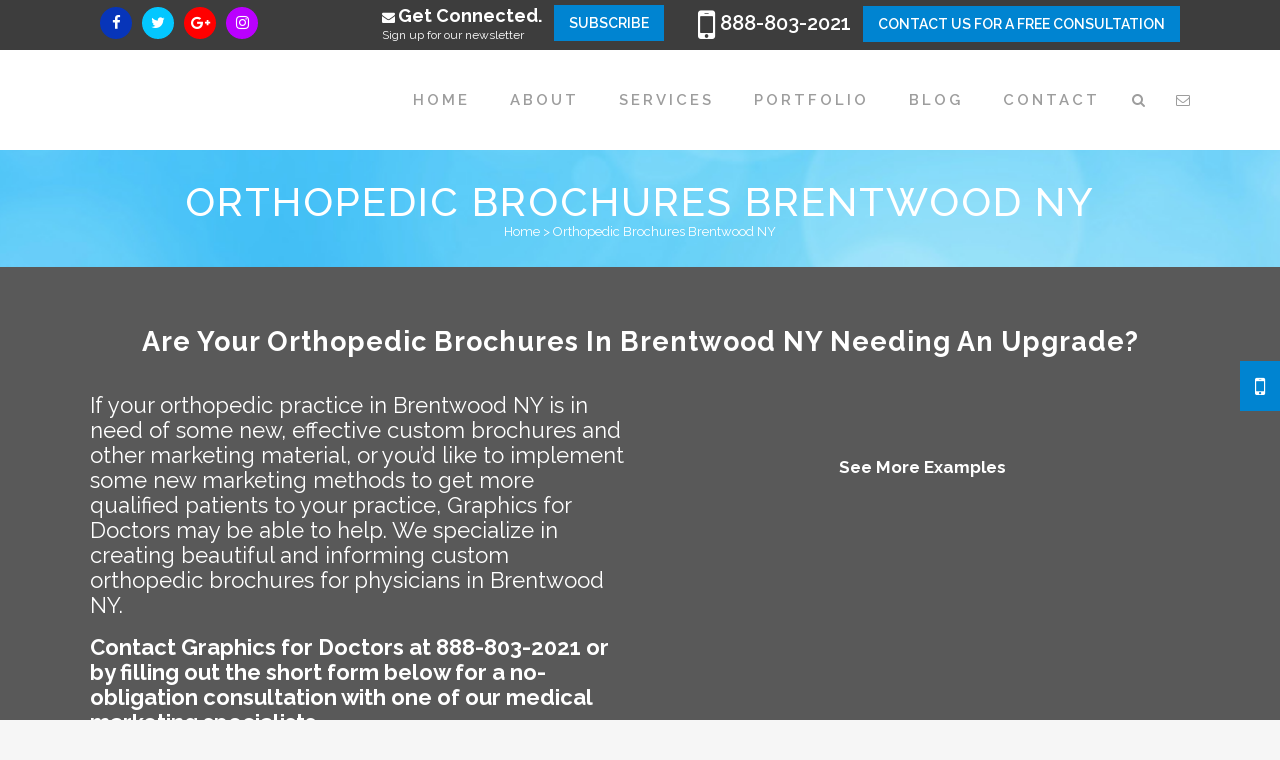

--- FILE ---
content_type: text/html; charset=UTF-8
request_url: https://www.graphicsfordoctors.com/orthopedic-brochures-brentwood-ny/
body_size: 43623
content:
	<!DOCTYPE html>
<html dir="ltr" lang="en-US" prefix="og: https://ogp.me/ns#">
<head> <script type="text/javascript">
/* <![CDATA[ */
var gform;gform||(document.addEventListener("gform_main_scripts_loaded",function(){gform.scriptsLoaded=!0}),document.addEventListener("gform/theme/scripts_loaded",function(){gform.themeScriptsLoaded=!0}),window.addEventListener("DOMContentLoaded",function(){gform.domLoaded=!0}),gform={domLoaded:!1,scriptsLoaded:!1,themeScriptsLoaded:!1,isFormEditor:()=>"function"==typeof InitializeEditor,callIfLoaded:function(o){return!(!gform.domLoaded||!gform.scriptsLoaded||!gform.themeScriptsLoaded&&!gform.isFormEditor()||(gform.isFormEditor()&&console.warn("The use of gform.initializeOnLoaded() is deprecated in the form editor context and will be removed in Gravity Forms 3.1."),o(),0))},initializeOnLoaded:function(o){gform.callIfLoaded(o)||(document.addEventListener("gform_main_scripts_loaded",()=>{gform.scriptsLoaded=!0,gform.callIfLoaded(o)}),document.addEventListener("gform/theme/scripts_loaded",()=>{gform.themeScriptsLoaded=!0,gform.callIfLoaded(o)}),window.addEventListener("DOMContentLoaded",()=>{gform.domLoaded=!0,gform.callIfLoaded(o)}))},hooks:{action:{},filter:{}},addAction:function(o,r,e,t){gform.addHook("action",o,r,e,t)},addFilter:function(o,r,e,t){gform.addHook("filter",o,r,e,t)},doAction:function(o){gform.doHook("action",o,arguments)},applyFilters:function(o){return gform.doHook("filter",o,arguments)},removeAction:function(o,r){gform.removeHook("action",o,r)},removeFilter:function(o,r,e){gform.removeHook("filter",o,r,e)},addHook:function(o,r,e,t,n){null==gform.hooks[o][r]&&(gform.hooks[o][r]=[]);var d=gform.hooks[o][r];null==n&&(n=r+"_"+d.length),gform.hooks[o][r].push({tag:n,callable:e,priority:t=null==t?10:t})},doHook:function(r,o,e){var t;if(e=Array.prototype.slice.call(e,1),null!=gform.hooks[r][o]&&((o=gform.hooks[r][o]).sort(function(o,r){return o.priority-r.priority}),o.forEach(function(o){"function"!=typeof(t=o.callable)&&(t=window[t]),"action"==r?t.apply(null,e):e[0]=t.apply(null,e)})),"filter"==r)return e[0]},removeHook:function(o,r,t,n){var e;null!=gform.hooks[o][r]&&(e=(e=gform.hooks[o][r]).filter(function(o,r,e){return!!(null!=n&&n!=o.tag||null!=t&&t!=o.priority)}),gform.hooks[o][r]=e)}});
/* ]]> */
</script>
<meta charset="UTF-8" /><script>if(navigator.userAgent.match(/MSIE|Internet Explorer/i)||navigator.userAgent.match(/Trident\/7\..*?rv:11/i)){var href=document.location.href;if(!href.match(/[?&]nowprocket/)){if(href.indexOf("?")==-1){if(href.indexOf("#")==-1){document.location.href=href+"?nowprocket=1"}else{document.location.href=href.replace("#","?nowprocket=1#")}}else{if(href.indexOf("#")==-1){document.location.href=href+"&nowprocket=1"}else{document.location.href=href.replace("#","&nowprocket=1#")}}}}</script><script>(()=>{class RocketLazyLoadScripts{constructor(){this.v="2.0.3",this.userEvents=["keydown","keyup","mousedown","mouseup","mousemove","mouseover","mouseenter","mouseout","mouseleave","touchmove","touchstart","touchend","touchcancel","wheel","click","dblclick","input","visibilitychange"],this.attributeEvents=["onblur","onclick","oncontextmenu","ondblclick","onfocus","onmousedown","onmouseenter","onmouseleave","onmousemove","onmouseout","onmouseover","onmouseup","onmousewheel","onscroll","onsubmit"]}async t(){this.i(),this.o(),/iP(ad|hone)/.test(navigator.userAgent)&&this.h(),this.u(),this.l(this),this.m(),this.k(this),this.p(this),this._(),await Promise.all([this.R(),this.L()]),this.lastBreath=Date.now(),this.S(this),this.P(),this.D(),this.O(),this.M(),await this.C(this.delayedScripts.normal),await this.C(this.delayedScripts.defer),await this.C(this.delayedScripts.async),this.F("domReady"),await this.T(),await this.j(),await this.I(),this.F("windowLoad"),await this.A(),window.dispatchEvent(new Event("rocket-allScriptsLoaded")),this.everythingLoaded=!0,this.lastTouchEnd&&await new Promise((t=>setTimeout(t,500-Date.now()+this.lastTouchEnd))),this.H(),this.F("all"),this.U(),this.W()}i(){this.CSPIssue=sessionStorage.getItem("rocketCSPIssue"),document.addEventListener("securitypolicyviolation",(t=>{this.CSPIssue||"script-src-elem"!==t.violatedDirective||"data"!==t.blockedURI||(this.CSPIssue=!0,sessionStorage.setItem("rocketCSPIssue",!0))}),{isRocket:!0})}o(){window.addEventListener("pageshow",(t=>{this.persisted=t.persisted,this.realWindowLoadedFired=!0}),{isRocket:!0}),window.addEventListener("pagehide",(()=>{this.onFirstUserAction=null}),{isRocket:!0})}h(){let t;function e(e){t=e}window.addEventListener("touchstart",e,{isRocket:!0}),window.addEventListener("touchend",(function i(o){Math.abs(o.changedTouches[0].pageX-t.changedTouches[0].pageX)<10&&Math.abs(o.changedTouches[0].pageY-t.changedTouches[0].pageY)<10&&o.timeStamp-t.timeStamp<200&&(o.target.dispatchEvent(new PointerEvent("click",{target:o.target,bubbles:!0,cancelable:!0,detail:1})),event.preventDefault(),window.removeEventListener("touchstart",e,{isRocket:!0}),window.removeEventListener("touchend",i,{isRocket:!0}))}),{isRocket:!0})}q(t){this.userActionTriggered||("mousemove"!==t.type||this.firstMousemoveIgnored?"keyup"===t.type||"mouseover"===t.type||"mouseout"===t.type||(this.userActionTriggered=!0,this.onFirstUserAction&&this.onFirstUserAction()):this.firstMousemoveIgnored=!0),"click"===t.type&&t.preventDefault(),this.savedUserEvents.length>0&&(t.stopPropagation(),t.stopImmediatePropagation()),"touchstart"===this.lastEvent&&"touchend"===t.type&&(this.lastTouchEnd=Date.now()),"click"===t.type&&(this.lastTouchEnd=0),this.lastEvent=t.type,this.savedUserEvents.push(t)}u(){this.savedUserEvents=[],this.userEventHandler=this.q.bind(this),this.userEvents.forEach((t=>window.addEventListener(t,this.userEventHandler,{passive:!1,isRocket:!0})))}U(){this.userEvents.forEach((t=>window.removeEventListener(t,this.userEventHandler,{passive:!1,isRocket:!0}))),this.savedUserEvents.forEach((t=>{t.target.dispatchEvent(new window[t.constructor.name](t.type,t))}))}m(){this.eventsMutationObserver=new MutationObserver((t=>{const e="return false";for(const i of t){if("attributes"===i.type){const t=i.target.getAttribute(i.attributeName);t&&t!==e&&(i.target.setAttribute("data-rocket-"+i.attributeName,t),i.target["rocket"+i.attributeName]=new Function("event",t),i.target.setAttribute(i.attributeName,e))}"childList"===i.type&&i.addedNodes.forEach((t=>{if(t.nodeType===Node.ELEMENT_NODE)for(const i of t.attributes)this.attributeEvents.includes(i.name)&&i.value&&""!==i.value&&(t.setAttribute("data-rocket-"+i.name,i.value),t["rocket"+i.name]=new Function("event",i.value),t.setAttribute(i.name,e))}))}})),this.eventsMutationObserver.observe(document,{subtree:!0,childList:!0,attributeFilter:this.attributeEvents})}H(){this.eventsMutationObserver.disconnect(),this.attributeEvents.forEach((t=>{document.querySelectorAll("[data-rocket-"+t+"]").forEach((e=>{e.setAttribute(t,e.getAttribute("data-rocket-"+t)),e.removeAttribute("data-rocket-"+t)}))}))}k(t){Object.defineProperty(HTMLElement.prototype,"onclick",{get(){return this.rocketonclick||null},set(e){this.rocketonclick=e,this.setAttribute(t.everythingLoaded?"onclick":"data-rocket-onclick","this.rocketonclick(event)")}})}S(t){function e(e,i){let o=e[i];e[i]=null,Object.defineProperty(e,i,{get:()=>o,set(s){t.everythingLoaded?o=s:e["rocket"+i]=o=s}})}e(document,"onreadystatechange"),e(window,"onload"),e(window,"onpageshow");try{Object.defineProperty(document,"readyState",{get:()=>t.rocketReadyState,set(e){t.rocketReadyState=e},configurable:!0}),document.readyState="loading"}catch(t){console.log("WPRocket DJE readyState conflict, bypassing")}}l(t){this.originalAddEventListener=EventTarget.prototype.addEventListener,this.originalRemoveEventListener=EventTarget.prototype.removeEventListener,this.savedEventListeners=[],EventTarget.prototype.addEventListener=function(e,i,o){o&&o.isRocket||!t.B(e,this)&&!t.userEvents.includes(e)||t.B(e,this)&&!t.userActionTriggered||e.startsWith("rocket-")||t.everythingLoaded?t.originalAddEventListener.call(this,e,i,o):t.savedEventListeners.push({target:this,remove:!1,type:e,func:i,options:o})},EventTarget.prototype.removeEventListener=function(e,i,o){o&&o.isRocket||!t.B(e,this)&&!t.userEvents.includes(e)||t.B(e,this)&&!t.userActionTriggered||e.startsWith("rocket-")||t.everythingLoaded?t.originalRemoveEventListener.call(this,e,i,o):t.savedEventListeners.push({target:this,remove:!0,type:e,func:i,options:o})}}F(t){"all"===t&&(EventTarget.prototype.addEventListener=this.originalAddEventListener,EventTarget.prototype.removeEventListener=this.originalRemoveEventListener),this.savedEventListeners=this.savedEventListeners.filter((e=>{let i=e.type,o=e.target||window;return"domReady"===t&&"DOMContentLoaded"!==i&&"readystatechange"!==i||("windowLoad"===t&&"load"!==i&&"readystatechange"!==i&&"pageshow"!==i||(this.B(i,o)&&(i="rocket-"+i),e.remove?o.removeEventListener(i,e.func,e.options):o.addEventListener(i,e.func,e.options),!1))}))}p(t){let e;function i(e){return t.everythingLoaded?e:e.split(" ").map((t=>"load"===t||t.startsWith("load.")?"rocket-jquery-load":t)).join(" ")}function o(o){function s(e){const s=o.fn[e];o.fn[e]=o.fn.init.prototype[e]=function(){return this[0]===window&&t.userActionTriggered&&("string"==typeof arguments[0]||arguments[0]instanceof String?arguments[0]=i(arguments[0]):"object"==typeof arguments[0]&&Object.keys(arguments[0]).forEach((t=>{const e=arguments[0][t];delete arguments[0][t],arguments[0][i(t)]=e}))),s.apply(this,arguments),this}}if(o&&o.fn&&!t.allJQueries.includes(o)){const e={DOMContentLoaded:[],"rocket-DOMContentLoaded":[]};for(const t in e)document.addEventListener(t,(()=>{e[t].forEach((t=>t()))}),{isRocket:!0});o.fn.ready=o.fn.init.prototype.ready=function(i){function s(){parseInt(o.fn.jquery)>2?setTimeout((()=>i.bind(document)(o))):i.bind(document)(o)}return t.realDomReadyFired?!t.userActionTriggered||t.fauxDomReadyFired?s():e["rocket-DOMContentLoaded"].push(s):e.DOMContentLoaded.push(s),o([])},s("on"),s("one"),s("off"),t.allJQueries.push(o)}e=o}t.allJQueries=[],o(window.jQuery),Object.defineProperty(window,"jQuery",{get:()=>e,set(t){o(t)}})}P(){const t=new Map;document.write=document.writeln=function(e){const i=document.currentScript,o=document.createRange(),s=i.parentElement;let n=t.get(i);void 0===n&&(n=i.nextSibling,t.set(i,n));const c=document.createDocumentFragment();o.setStart(c,0),c.appendChild(o.createContextualFragment(e)),s.insertBefore(c,n)}}async R(){return new Promise((t=>{this.userActionTriggered?t():this.onFirstUserAction=t}))}async L(){return new Promise((t=>{document.addEventListener("DOMContentLoaded",(()=>{this.realDomReadyFired=!0,t()}),{isRocket:!0})}))}async I(){return this.realWindowLoadedFired?Promise.resolve():new Promise((t=>{window.addEventListener("load",t,{isRocket:!0})}))}M(){this.pendingScripts=[];this.scriptsMutationObserver=new MutationObserver((t=>{for(const e of t)e.addedNodes.forEach((t=>{"SCRIPT"!==t.tagName||t.noModule||t.isWPRocket||this.pendingScripts.push({script:t,promise:new Promise((e=>{const i=()=>{const i=this.pendingScripts.findIndex((e=>e.script===t));i>=0&&this.pendingScripts.splice(i,1),e()};t.addEventListener("load",i,{isRocket:!0}),t.addEventListener("error",i,{isRocket:!0}),setTimeout(i,1e3)}))})}))})),this.scriptsMutationObserver.observe(document,{childList:!0,subtree:!0})}async j(){await this.J(),this.pendingScripts.length?(await this.pendingScripts[0].promise,await this.j()):this.scriptsMutationObserver.disconnect()}D(){this.delayedScripts={normal:[],async:[],defer:[]},document.querySelectorAll("script[type$=rocketlazyloadscript]").forEach((t=>{t.hasAttribute("data-rocket-src")?t.hasAttribute("async")&&!1!==t.async?this.delayedScripts.async.push(t):t.hasAttribute("defer")&&!1!==t.defer||"module"===t.getAttribute("data-rocket-type")?this.delayedScripts.defer.push(t):this.delayedScripts.normal.push(t):this.delayedScripts.normal.push(t)}))}async _(){await this.L();let t=[];document.querySelectorAll("script[type$=rocketlazyloadscript][data-rocket-src]").forEach((e=>{let i=e.getAttribute("data-rocket-src");if(i&&!i.startsWith("data:")){i.startsWith("//")&&(i=location.protocol+i);try{const o=new URL(i).origin;o!==location.origin&&t.push({src:o,crossOrigin:e.crossOrigin||"module"===e.getAttribute("data-rocket-type")})}catch(t){}}})),t=[...new Map(t.map((t=>[JSON.stringify(t),t]))).values()],this.N(t,"preconnect")}async $(t){if(await this.G(),!0!==t.noModule||!("noModule"in HTMLScriptElement.prototype))return new Promise((e=>{let i;function o(){(i||t).setAttribute("data-rocket-status","executed"),e()}try{if(navigator.userAgent.includes("Firefox/")||""===navigator.vendor||this.CSPIssue)i=document.createElement("script"),[...t.attributes].forEach((t=>{let e=t.nodeName;"type"!==e&&("data-rocket-type"===e&&(e="type"),"data-rocket-src"===e&&(e="src"),i.setAttribute(e,t.nodeValue))})),t.text&&(i.text=t.text),t.nonce&&(i.nonce=t.nonce),i.hasAttribute("src")?(i.addEventListener("load",o,{isRocket:!0}),i.addEventListener("error",(()=>{i.setAttribute("data-rocket-status","failed-network"),e()}),{isRocket:!0}),setTimeout((()=>{i.isConnected||e()}),1)):(i.text=t.text,o()),i.isWPRocket=!0,t.parentNode.replaceChild(i,t);else{const i=t.getAttribute("data-rocket-type"),s=t.getAttribute("data-rocket-src");i?(t.type=i,t.removeAttribute("data-rocket-type")):t.removeAttribute("type"),t.addEventListener("load",o,{isRocket:!0}),t.addEventListener("error",(i=>{this.CSPIssue&&i.target.src.startsWith("data:")?(console.log("WPRocket: CSP fallback activated"),t.removeAttribute("src"),this.$(t).then(e)):(t.setAttribute("data-rocket-status","failed-network"),e())}),{isRocket:!0}),s?(t.fetchPriority="high",t.removeAttribute("data-rocket-src"),t.src=s):t.src="data:text/javascript;base64,"+window.btoa(unescape(encodeURIComponent(t.text)))}}catch(i){t.setAttribute("data-rocket-status","failed-transform"),e()}}));t.setAttribute("data-rocket-status","skipped")}async C(t){const e=t.shift();return e?(e.isConnected&&await this.$(e),this.C(t)):Promise.resolve()}O(){this.N([...this.delayedScripts.normal,...this.delayedScripts.defer,...this.delayedScripts.async],"preload")}N(t,e){this.trash=this.trash||[];let i=!0;var o=document.createDocumentFragment();t.forEach((t=>{const s=t.getAttribute&&t.getAttribute("data-rocket-src")||t.src;if(s&&!s.startsWith("data:")){const n=document.createElement("link");n.href=s,n.rel=e,"preconnect"!==e&&(n.as="script",n.fetchPriority=i?"high":"low"),t.getAttribute&&"module"===t.getAttribute("data-rocket-type")&&(n.crossOrigin=!0),t.crossOrigin&&(n.crossOrigin=t.crossOrigin),t.integrity&&(n.integrity=t.integrity),t.nonce&&(n.nonce=t.nonce),o.appendChild(n),this.trash.push(n),i=!1}})),document.head.appendChild(o)}W(){this.trash.forEach((t=>t.remove()))}async T(){try{document.readyState="interactive"}catch(t){}this.fauxDomReadyFired=!0;try{await this.G(),document.dispatchEvent(new Event("rocket-readystatechange")),await this.G(),document.rocketonreadystatechange&&document.rocketonreadystatechange(),await this.G(),document.dispatchEvent(new Event("rocket-DOMContentLoaded")),await this.G(),window.dispatchEvent(new Event("rocket-DOMContentLoaded"))}catch(t){console.error(t)}}async A(){try{document.readyState="complete"}catch(t){}try{await this.G(),document.dispatchEvent(new Event("rocket-readystatechange")),await this.G(),document.rocketonreadystatechange&&document.rocketonreadystatechange(),await this.G(),window.dispatchEvent(new Event("rocket-load")),await this.G(),window.rocketonload&&window.rocketonload(),await this.G(),this.allJQueries.forEach((t=>t(window).trigger("rocket-jquery-load"))),await this.G();const t=new Event("rocket-pageshow");t.persisted=this.persisted,window.dispatchEvent(t),await this.G(),window.rocketonpageshow&&window.rocketonpageshow({persisted:this.persisted})}catch(t){console.error(t)}}async G(){Date.now()-this.lastBreath>45&&(await this.J(),this.lastBreath=Date.now())}async J(){return document.hidden?new Promise((t=>setTimeout(t))):new Promise((t=>requestAnimationFrame(t)))}B(t,e){return e===document&&"readystatechange"===t||(e===document&&"DOMContentLoaded"===t||(e===window&&"DOMContentLoaded"===t||(e===window&&"load"===t||e===window&&"pageshow"===t)))}static run(){(new RocketLazyLoadScripts).t()}}RocketLazyLoadScripts.run()})();</script>
	
	
				<meta name="viewport" content="width=device-width,initial-scale=1,user-scalable=no">
		            <link rel="shortcut icon" type="image/x-icon" href="https://www.graphicsfordoctors.com/wp-content/uploads/2015/02/gdfavicon.png">
            <link rel="apple-touch-icon" href="https://www.graphicsfordoctors.com/wp-content/uploads/2015/02/gdfavicon.png"/>
        
	<link rel="profile" href="https://gmpg.org/xfn/11" />
	<link rel="pingback" href="https://www.graphicsfordoctors.com/xmlrpc.php" />

	<title>Orthopedic Brochures Brentwood NY | Graphics for Doctors</title>
<link data-rocket-preload as="style" href="https://fonts.googleapis.com/css?family=Raleway%3A100%2C200%2C300%2C400%2C500%2C600%2C700%2C800%2C900%2C100italic%2C300italic%2C400italic%2C700italic%7CRaleway%3A100%2C200%2C300%2C400%2C500%2C600%2C700%2C800%2C900%2C100italic%2C300italic%2C400italic%2C700italic&#038;subset=latin%2Clatin-ext&#038;display=swap" rel="preload">
<link href="https://fonts.googleapis.com/css?family=Raleway%3A100%2C200%2C300%2C400%2C500%2C600%2C700%2C800%2C900%2C100italic%2C300italic%2C400italic%2C700italic%7CRaleway%3A100%2C200%2C300%2C400%2C500%2C600%2C700%2C800%2C900%2C100italic%2C300italic%2C400italic%2C700italic&#038;subset=latin%2Clatin-ext&#038;display=swap" media="print" onload="this.media=&#039;all&#039;" rel="stylesheet">
<noscript><link rel="stylesheet" href="https://fonts.googleapis.com/css?family=Raleway%3A100%2C200%2C300%2C400%2C500%2C600%2C700%2C800%2C900%2C100italic%2C300italic%2C400italic%2C700italic%7CRaleway%3A100%2C200%2C300%2C400%2C500%2C600%2C700%2C800%2C900%2C100italic%2C300italic%2C400italic%2C700italic&#038;subset=latin%2Clatin-ext&#038;display=swap"></noscript>
<style id="rocket-critical-css">ul{box-sizing:border-box}:root{--wp--preset--font-size--normal:16px;--wp--preset--font-size--huge:42px}.screen-reader-text{clip:rect(1px,1px,1px,1px);word-wrap:normal!important;border:0;-webkit-clip-path:inset(50%);clip-path:inset(50%);height:1px;margin:-1px;overflow:hidden;padding:0;position:absolute;width:1px}.wp-side-menu-item{background-color:#00494F}.wo-icon{color:#ffffff;background-color:#00494F;font-size:24px!important;line-height:40px!important;width:40px}.wp-side-menu-item span{color:#ffffff}.wp-side-menu{font-family:'Open Sans',sans-serif;position:fixed;top:50%;right:0;z-index:10001}.wp-side-menu-item{position:absolute;width:260px;right:-221px;line-height:0;margin:1px}.wo-icon{display:inline-block;vertical-align:middle;text-align:center;background-repeat:no-repeat;background-position:50% 50%;padding:5px 0}.wp-side-menu-item span{font-weight:bold;font-size:14px;text-transform:uppercase;vertical-align:middle;padding-left:2px;padding:5px 0}.wp-side-menu-item:not(:last-child){margin-bottom:0;text-decoration:none}.wpls-wrap *{-webkit-box-sizing:border-box;box-sizing:border-box;outline:none}.sticky{opacity:1}.clearfix:after,.clearfix:before{content:" ";display:table}article,header,nav,section{display:block}.clearfix:after{clear:both}a,body,div,form,h1,h2,h5,h6,html,i,label,li,p,span,strong,ul{background:0 0;border:0;margin:0;padding:0;vertical-align:baseline;outline:0}a img{border:none}img{max-width:100%;height:auto;image-rendering:optimizeQuality}h1,h2,h5,h6{color:#303030}h1{font-size:30px;line-height:1.25em}h2{font-size:24px;line-height:1.384615384615385em;text-transform:uppercase;letter-spacing:1px;font-weight:600}h5{font-size:15px;line-height:1.571428571428571em;text-transform:uppercase;letter-spacing:1px;font-weight:600}h6{font-size:13px;line-height:1.538461538461538em;text-transform:uppercase;letter-spacing:1px;font-weight:600}h5 a,h6 a{color:#303030}a,p a{color:#303030;text-decoration:none}input[type=submit]{-webkit-appearance:none}ul{list-style-position:inside}.wrapper,body{background-color:#f6f6f6}html{height:100%;margin:0!important}body{font-family:Raleway,sans-serif;font-size:14px;line-height:26px;color:#818181;font-weight:400;overflow-y:scroll;overflow-x:hidden!important;-webkit-font-smoothing:antialiased}.wrapper{position:relative;z-index:1000;left:0}.wrapper_inner{width:100%;overflow:hidden}.q_logo a,.q_logo img{display:block}header{width:100%;display:inline-block;margin:0;vertical-align:middle;position:relative;z-index:110;-webkit-backface-visibility:hidden}header .header_inner_left{position:absolute;left:45px;top:0}header .container_inner .header_inner_left{position:absolute;left:0;top:0}.header_bottom,.header_inner_right,.header_top,.q_logo,.q_logo a{position:relative}.header_inner_right{float:right;z-index:110}.header_top{z-index:111;line-height:33px;height:33px;padding:0;font-size:13px;background-color:#fff}.header_top .left{float:left;height:100%}.header_top .right{float:right;height:100%}.header_top .right .inner>div{border-left:0;float:left}.header_bottom{padding:0 45px;background-color:#fff}.logo_wrapper{height:100px;float:left}.q_logo{top:50%;left:0}.q_logo a{visibility:hidden}.q_logo img{opacity:1;position:absolute;top:-50%;width:auto!important;max-width:none}.q_logo img.dark,.q_logo img.light,.q_logo img.mobile,.q_logo img.sticky{opacity:0}header:not(.centered_logo) .q_logo img{height:100%}nav.main_menu{position:absolute;top:0;left:50%;z-index:100;text-align:left}nav.main_menu.right{position:relative;left:auto;float:right}nav.main_menu ul{list-style:none;margin:0;padding:0}nav.main_menu>ul{left:-50%;position:relative}nav.main_menu.right>ul{left:auto}nav.main_menu ul li{display:inline-block;float:left;padding:0;margin:0;background-repeat:no-repeat;background-position:right}nav.main_menu ul li a{color:#777;font-weight:400;text-decoration:none;display:inline-block;position:relative;line-height:100px;padding:0;margin:0}nav.main_menu>ul>li>a>i.menu_icon{margin-right:7px}nav.main_menu>ul>li>a{display:inline-block;height:100%;background-color:transparent}nav.main_menu>ul>li.active>a{color:#303030}nav.main_menu>ul>li>a>i.blank{display:none}nav.main_menu>ul>li>a{position:relative;padding:0 17px;color:#9d9d9d;text-transform:uppercase;font-weight:600;font-size:13px;letter-spacing:1px}header:not(.with_hover_bg_color) nav.main_menu>ul>li>a>span:not(.plus){position:relative;display:inline-block;line-height:initial}nav.main_menu ul li a span.underline_dash{background-color:#9d9d9d;bottom:-50%;left:50%;position:absolute;transform:translateX(-50%);-webkit-transform:translateX(-50%);width:100%;height:1px;opacity:0}nav.main_menu ul li.active a span.underline_dash{opacity:1}.drop_down ul{list-style:none}.drop_down ul li{position:relative}.drop_down .second{left:0;margin:0;top:100%;position:absolute;display:block;visibility:hidden;overflow:hidden;opacity:0;z-index:10}.drop_down .second .inner{position:relative;padding:0;display:block;z-index:997}.drop_down .second .inner>ul,li.narrow .second .inner ul{display:inline-block;position:relative;background-color:#262626;border-color:#3d3d3d}li.narrow .second .inner ul{padding:7px 0}.drop_down .second .inner ul li{display:block;padding:0 15px;position:relative;float:none;height:auto;background:0;width:190px}li.narrow .second .inner ul li:last-child{border-bottom:none}.drop_down .second .inner ul li a{display:block;font-weight:600;color:#9d9d9d;height:auto;line-height:16px;margin:0;padding:9px 0;font-size:11px;text-transform:uppercase;letter-spacing:1px}.drop_down .second .inner>ul>li:last-child>a{border-bottom:0}.drop_down .narrow .second .inner ul li{padding:0;width:225px}.drop_down .narrow .second .inner ul li a{padding-left:20px;padding-right:20px}.drop_down .second i{display:none}.drop_down .second ul li{border-bottom-width:1px;border-bottom-color:#3d3d3d}nav.mobile_menu{background-color:#fff}.mobile_menu_button{display:none;float:left;height:100px;margin:0 20px 0 0}.mobile_menu_button span{width:19px;height:17px;font-size:14px;z-index:50;display:table-cell;position:relative;vertical-align:middle}nav.mobile_menu,nav.mobile_menu ul{display:none;width:100%;position:relative}nav.mobile_menu{float:left;top:0;text-align:left;overflow:hidden;z-index:100}nav.mobile_menu ul{list-style:none;padding:0;margin:0}nav.mobile_menu>ul{margin-bottom:-1px!important}nav.mobile_menu ul li{margin:0;padding:0;position:relative;-webkit-transform:translateZ(0)}nav.mobile_menu ul li,nav.mobile_menu ul li ul li{border-bottom:1px solid #eaeaea}nav.mobile_menu ul li:last-child{border:0!important}nav.mobile_menu ul>li.has_sub>span.mobile_arrow{display:inline-block;float:right;height:46px;line-height:46px;margin:0;padding:0 10px 0 0;position:absolute;top:0;right:0;text-align:right;width:50px;z-index:9000}nav.mobile_menu ul li span.mobile_arrow i{color:#888}nav.mobile_menu ul>li>span.mobile_arrow i{display:none}nav.mobile_menu ul>li.has_sub>span.mobile_arrow i{display:inline}nav.mobile_menu ul>li.has_sub>span.mobile_arrow i.fa-angle-down{display:none}nav.mobile_menu ul li a{font-size:13px;font-weight:400;color:#888;padding:10px 0;display:block;position:relative;text-transform:none;line-height:26px;letter-spacing:0}nav.mobile_menu ul li.active>a{color:#1abc9c}nav.mobile_menu ul li ul li{margin:0 0 0 20px}.side_menu_button_wrapper{display:table}.side_menu_button{display:table-cell;vertical-align:middle;height:100px}.content,.full_width{background-color:#f6f6f6}.side_menu_button>a{font-size:14px;position:relative;display:inline;width:20px;height:20px;padding:0 12px}.mobile_menu_button span,.side_menu_button>a{color:#9d9d9d}.side_menu_button>a.search_button{vertical-align:middle;display:inline-block}.side_menu_button a:last-child{padding:0 0 0 8px}.container{padding:0}.container,.content,.full_width{z-index:100;position:relative}.content{margin-top:0}.content.content_top_margin_none{margin-top:0!important}.container{width:100%}.container_inner{width:1100px;margin:0 auto}.header_bottom .container_inner{position:relative}div.section{position:relative;background-position:center center;background-repeat:no-repeat;background-size:cover}.grid_section .section_inner{width:1100px;margin:0 auto;position:relative;z-index:20}.full_section_inner{position:relative;z-index:20}.four_columns{width:100%}.four_columns>.column1,.four_columns>.column2,.four_columns>.column3,.four_columns>.column4{width:25%;float:left}.four_columns>.column1>.column_inner{padding:0 15px 0 0}.four_columns>.column2>.column_inner{padding:0 10px 0 5px}.four_columns>.column3>.column_inner{padding:0 5px 0 10px}.four_columns>.column4>.column_inner{padding:0 0 0 15px}.separator{position:relative;display:block;height:1px;background-color:#eaeaea;margin:10px 0}.q_icon_list{margin-bottom:21px}.q_icon_list .qode-ili-icon-holder{float:left}.q_icon_list p{font-size:15px;line-height:27px;font-weight:400;margin:0 0 10px;padding:0 0 0 38px;position:relative;color:#303030}.q_icon_list .qode-ili-icon-holder,.q_icon_list i{background-color:#1abc9c;color:#fff;font-size:18px;line-height:27px;height:27px;width:27px;text-align:center;border-radius:2em;-webkit-border-radius:2em;-moz-border-radius:2em;-o-border-radius:2em}.q_icon_list .qode-ili-icon-holder.transparent,.q_icon_list i.transparent{background:0 0;border:0;color:#ababab}.projects_holder_outer{margin:0;display:block;width:100%}.projects_holder{font-size:.1px;line-height:0;list-style-type:none;text-align:justify}.projects_holder:after,.projects_holder:before{content:"";display:inline-block!important;width:100%;vertical-align:middle}.projects_holder>.mix{visibility:hidden;position:relative;vertical-align:top;text-align:left}.projects_holder .mix .image{position:relative;display:block;overflow:hidden;width:100%;-moz-transform:translateZ(0);-webkit-transform:translateZ(0)}.projects_holder article .image img{position:relative;display:block;width:100%;z-index:100}.projects_holder article .image img{-webkit-transform:scale(1);transform:scale(1);backface-visibility:hidden}.projects_holder article .image_holder,.projects_holder article .portfolio_description{display:block;position:relative;overflow:hidden}.projects_holder article .portfolio_description{padding:20px 0 22px;text-align:center;background-color:#fff;border-style:none;border-top:none!important;border-width:1px;border-color:#fefefe}.projects_holder article .portfolio_description.text_align_center{text-align:center}.projects_holder article .portfolio_description .portfolio_title{display:block;margin:0 0 7px}.projects_holder article a.preview{position:relative;display:inline-block;margin:0 0 5px;-webkit-backface-visibility:hidden}.projects_holder .filler{display:inline-block;height:0;vertical-align:middle}.projects_holder.v2 .mix{width:49%;margin:0 0 2.4%}.projects_holder.v2 .filler{width:49%}.projects_holder_outer:not(.masonry_with_space) .projects_holder.portfolio_one_by_one article{opacity:0!important}.portfolio_main_holder .item_holder{position:relative}.portfolio_main_holder .item_holder .text_holder{position:absolute}.portfolio_main_holder .item_holder .text_holder_outer{display:table;width:100%;height:100%}.portfolio_main_holder .item_holder .text_holder_inner{display:table-cell;vertical-align:middle;text-align:center}.portfolio_main_holder .item_holder .portfolio_shader{position:absolute;width:100%;height:100%;background-color:rgba(21,21,21,.78)}.portfolio_main_holder .item_holder .icons_holder{font-family:Raleway,sans-serif}.portfolio_main_holder .item_holder .icons_holder a{text-align:center}.portfolio_main_holder article .icons_holder a.portfolio_lightbox:before{font-family:FontAwesome;content:"\f067";line-height:inherit}.portfolio_main_holder article .icons_holder a.qode-like:before{font-family:FontAwesome;content:"\f08a";line-height:inherit}.portfolio_main_holder article .icons_holder a.preview:before{content:"\f0c1";font-family:FontAwesome;line-height:inherit}.portfolio_main_holder .item_holder.subtle_vertical_hover .image_holder{z-index:2}.portfolio_main_holder .item_holder.subtle_vertical_hover .text_holder{font-size:14px;width:100%;position:absolute;left:0;height:100%;background-color:transparent;top:0;text-align:center;box-sizing:border-box;z-index:4;opacity:0}.portfolio_main_holder .item_holder.subtle_vertical_hover .text_holder_inner{padding:5px}.portfolio_main_holder .item_holder.subtle_vertical_hover .icons_holder{-ms-transform:translateY(4px);-moz-transform:translateY(4px);-o-transform:translateY(4px);transform:translateY(4px);-webkit-transform:translateY(4px)}.portfolio_main_holder .item_holder.subtle_vertical_hover .icons_holder a{display:inline-block;width:40px;height:40px;line-height:40px;background-color:#1abc9c;border-radius:100px;margin:0 3px;color:#fff}.portfolio_main_holder .item_holder.subtle_vertical_hover .portfolio_shader{z-index:3;opacity:0}#back_to_top span,.q_social_icon_holder .fa-stack{text-align:center}.q_social_icon_holder{display:inline-block;position:relative}header .header_top .q_social_icon_holder{float:left;margin:0;width:32px}header .header_top .q_social_icon_holder a{display:block}header .header_top .q_social_icon_holder:last-child{border-right:0}.q_social_icon_holder .fa-stack{background-color:#e3e3e3;border:0 solid #f0f0f0;margin:.2307692307692308em}.q_social_icon_holder.circle_social .fa-stack{-webkit-border-radius:50%;-moz-border-radius:50%;border-radius:50%}.q_social_icon_holder .fa-stack i{color:#b9b9b9}.header_top .q_social_icon_holder .fa-stack i{color:#7b7b7b}.q_social_icon_holder .fa-stack i:last-child{font-size:.7692307692307692em;display:block;line-height:inherit}.vc_empty_space_inner .empty_space_image{display:block;height:100%}.latest_post_holder{position:relative;display:inline-block;vertical-align:middle;width:100%}.latest_post_holder li:last-child .latest_post{border-bottom:none}.latest_post_holder>ul{list-style:none;display:inline-block;width:100%;position:relative;margin:0;padding:0}.latest_post_holder>ul>li{display:block;position:relative;padding-top:15px}.latest_post_holder>ul>li:first-child{padding-top:0}.latest_post,.latest_post a img{display:block;position:relative}.latest_post_image{width:95px;float:left}.latest_post_image img{width:100%;float:left}.latest_post_text{display:block;width:auto}.latest_post_holder.image_in_box .latest_post_text{padding:0 0 0 116px}.latest_post_inner{margin:0 0 10px!important}.latest_post_holder.image_in_box .latest_post_text_inner{display:table-cell;vertical-align:middle}.latest_post_holder.image_in_box .latest_post_inner{display:table;width:100%;margin:0!important}.latest_post_inner .post_infos{display:block;font-weight:500}.latest_post_holder.image_in_box .latest_post_text .latest_post_title{margin:-3px 0 2px}.side_menu.side_area_alignment_left,.side_menu_slide_from_right .side_menu.side_area_alignment_left{text-align:left}.side_menu a{font-weight:400}.side_menu{background-color:#1b1b1b;height:100%;min-height:100%;overflow:hidden;padding:30px;position:fixed;top:0;right:-270px;width:270px;z-index:90;visibility:hidden;-webkit-backface-visibility:hidden;box-sizing:border-box}.side_menu_slide_from_right .wrapper{background-color:#fff;position:relative;z-index:1000;-ms-transform:translateX(0,0);-moz-transform:translateX(0,0);-o-transform:translateX(0,0);transform:translateX(0,0);-webkit-transform:translateX(0,0)}.side_menu_slide_from_right .side_menu{padding:5% 30px 30px;top:0;right:-45%;width:45%;z-index:9999;text-align:center;visibility:hidden;-webkit-box-sizing:border-box;box-sizing:border-box}.side_menu h5{margin:0 0 12px;color:#fff}.side_menu .widget{margin:0 0 43px}.side_menu a,.side_menu p,.side_menu span{color:#818181}.side_menu a.close_side_menu{display:inline-block;position:absolute;top:29px;right:25px;width:13px;height:13px;line-height:13px;background-image:url(https://www.graphicsfordoctors.com/wp-content/themes/bridge/css/img/close_side_menu.png);background-repeat:no-repeat;z-index:1000}@media only screen and (-webkit-min-device-pixel-ratio:2),only screen and (min--moz-device-pixel-ratio:2),only screen and (-o-min-device-pixel-ratio:200/100),only screen and (min-device-pixel-ratio:2),only screen and (min-resolution:210dpi){.side_menu a.close_side_menu{background-image:url(https://www.graphicsfordoctors.com/wp-content/themes/bridge/css/img/close_side_menu@2x.png);-o-background-size:13px 13px;-webkit-background-size:13px 13px;-moz-background-size:13px 13px;background-size:13px 13px}}@media only screen and (-webkit-min-device-pixel-ratio:1.5),only screen and (min--moz-device-pixel-ratio:1.5),only screen and (-o-min-device-pixel-ratio:150/100),only screen and (min-device-pixel-ratio:1.5),only screen and (min-resolution:160dpi){.side_menu a.close_side_menu{background-image:url(https://www.graphicsfordoctors.com/wp-content/themes/bridge/css/img/close_side_menu@2x.png);-o-background-size:13px 13px;-webkit-background-size:13px 13px;-moz-background-size:13px 13px;background-size:13px 13px}}footer .container_inner{position:relative}.footer_top_holder{display:block;background-color:#262626;position:relative}.footer_top{padding:72px 0 52px}.footer_top h5{color:#fff;margin:0 0 22px}.footer_top ul{list-style:none}.footer_top .textwidget,.footer_top a,.footer_top li,.footer_top p,.footer_top span{color:#818181;word-wrap:break-word}.footer_top .four_columns .column2 .column_inner>div{margin:0 0 0 15px}.footer_top .four_columns .column3 .column_inner>div{margin:0 0 0 10px}.footer_top .four_columns .column4 .column_inner>div{margin:0 0 0 5px}#back_to_top{color:#cdcdcd;height:auto;position:fixed;bottom:65px;margin:0;z-index:10000;right:25px;opacity:0;filter:alpha(opacity=0);visibility:hidden;-webkit-backface-visibility:hidden}#back_to_top>span{width:52px;height:52px;line-height:52px;text-decoration:none;-o-border-radius:52px;-moz-border-radius:52px;-webkit-border-radius:52px;border-radius:52px;border:2px solid #e8e8e8;background:0 0}#back_to_top span i{font-size:22px;color:#b0b0b0;line-height:52px}.slides{margin:0;padding:0;list-style:none}.flexslider .slides>li{background-color:transparent;display:none;position:relative;margin:0}.flexslider .slides img{width:100%;display:block}.slides:after{content:".";display:block;clear:both;visibility:hidden;line-height:0;height:0}.flexslider{margin:0 0 60px;position:relative;zoom:1}.wpb_flexslider.flexslider{overflow:hidden}.flexslider .slides{zoom:1}.flexslider ul{padding:0}.wpb_content_element,.wpb_row{margin-bottom:0!important}.header_top_bottom_holder{position:relative}.qode_search_form{background:#262626;color:#fff;margin:0;overflow:hidden;width:100%;height:0;position:absolute;top:0;left:0}.qode_search_form .qode_icon_in_search{color:#959595;font-size:13px;display:inline-block;padding:0 0 0 45px;float:left;line-height:50px}.qode_search_form input{background-color:#262626;border:none;box-shadow:none;color:#959595;display:inline-block;font-size:13px;line-height:20px;height:20px;margin:15px 0;width:90%;padding:0 45px 0 10px;font-family:inherit;outline:0;outline-offset:0;-webkit-appearance:none;border-radius:0;float:left}@media only screen and (max-width:1200px){.qode_search_form input{width:80%}}@media only screen and (max-width:768px){.qode_search_form input{width:70%}}@media only screen and (max-width:500px){.qode_search_form input{width:65%}}.qode_search_form .container_inner{position:relative}.qode_search_form .container .qode_icon_in_search{padding:0}.qode_search_form .container input{width:90%;padding:0 0 0 10px}.page_header .qode_search_form input[type=submit]{border:0;clip:rect(0,0,0,0);height:1px;margin:-1px;padding:0;position:absolute;width:1px;visibility:hidden}.qode_search_form .qode_search_close{color:#959595;font-size:13px;position:absolute;line-height:50px;height:50px;top:0;right:45px}.qode_search_form .container .qode_search_close{right:0}:-moz-placeholder,:-ms-input-placeholder,::-moz-placeholder,::-webkit-input-placeholder{color:#959595;margin:10px 0 0}.side_menu_button{position:relative}.section_inner_margin{margin-left:-15px;margin-right:-15px}body .gform_wrapper .gform_fields .gfield{margin:0 0 20px}body .gform_wrapper .gfield_description,body .gform_wrapper input[type=submit],body .gform_wrapper input[type=text],body .gform_wrapper textarea{font-family:Raleway,sans-serif}body .gform_wrapper input[type=text],body .gform_wrapper textarea{border:0}body .gform_wrapper .top_label .gfield_label,body .gform_wrapper input[type=text],body .gform_wrapper textarea{font-weight:400}body .gform_wrapper .gfield_description{padding:5px 0 0}body .gform_wrapper input[type=text],body .gform_wrapper textarea{padding:15px;outline:0;resize:none;box-sizing:border-box}body .gform_wrapper input[type=submit],body .gform_wrapper input[type=text],body .gform_wrapper textarea{font-size:13px}body .gform_wrapper input[type=text],body .gform_wrapper textarea{line-height:17px}body .gform_wrapper input[type=text],body .gform_wrapper textarea{background-color:#fff}body .gform_wrapper input[type=text],body .gform_wrapper textarea{color:#818181}body .gform_wrapper input[type=text],body .gform_wrapper textarea{margin:5px 0 0}body .gform_wrapper input[type=submit]{position:relative;display:inline-block;width:auto;height:39px;line-height:36px;margin:0;padding:0 23px;border:2px solid #303030;font-weight:700;text-align:left;color:#303030;text-decoration:none;white-space:nowrap;outline:0;font-style:normal;text-transform:uppercase;letter-spacing:1px;-o-border-radius:4px;-moz-border-radius:4px;-webkit-border-radius:4px;-ms-border-radius:4px;border-radius:4px;text-shadow:none;background-color:transparent}nav.mobile_menu ul li.active>a{color:#0084d1}.q_icon_list i,.portfolio_main_holder .item_holder.subtle_vertical_hover .icons_holder a{background-color:#0084d1}h1,h2,h5,h6,h5 a,p a,nav.main_menu>ul>li.active>a,.q_icon_list p{color:#005096}.q_social_icon_holder .fa-stack{background-color:#7c7c7c}body{color:#333333;font-size:17px}.header_top{background-color:rgba(196,196,196,1)}.content{margin-top:-133px}nav.main_menu>ul>li>a{font-size:15px;letter-spacing:3px;text-transform:uppercase}nav.main_menu ul li a span.underline_dash{width:50px;height:2px}nav.main_menu>ul>li>a{padding:0 20px}.drop_down .second .inner>ul>li>a{font-size:14px}.drop_down .second .inner ul li a{padding-top:10px;padding-bottom:10px}h1{font-family:'Raleway',sans-serif;font-size:36px;line-height:50px;font-weight:700;text-transform:uppercase}h2{font-family:'Raleway',sans-serif;font-size:27px;line-height:39px;font-weight:500;text-transform:capitalize}h6,h6 a{font-family:'Raleway',sans-serif}p{color:#333333;font-size:17px;line-height:28px;margin-top:17px;margin-bottom:17px}.side_menu a,.side_menu span,.side_menu p{color:#333333}.side_menu .widget,.side_menu .widget p{color:#ffffff}.side_menu h5{color:#239fdd;font-size:26px;font-weight:700}.side_menu_slide_from_right .side_menu{right:-40%;width:40%}.side_menu,.side_menu_slide_from_right .side_menu{padding-top:20px;padding-right:20px;padding-bottom:20px;padding-left:20px}.header_top .header-widget,.header_top .header-widget a,.header_top .header-widget span:not(.qode_icon_font_elegant):not(.qode_icon_font_awesome){color:#ffffff}@media only screen and (max-width:1200px){.container_inner,div.grid_section .section_inner{width:950px}}@media only screen and (min-width:1000px) and (max-width:1200px){.header_bottom .container_inner{width:100%}}@media only screen and (max-width:1000px){.container_inner,div.grid_section .section_inner{width:768px}.header_top .container{display:inline-block}.header_inner_left,header{position:relative!important;left:0!important;margin-bottom:0}.content{margin-bottom:0!important}header{top:0!important;margin-top:0!important;display:block}.header_top{height:auto;display:block!important}.hide_top_bar_on_mobile_header .header_top{display:none!important}.header_top .left,.header_top .right{text-align:center;float:none}.header_top .inner{display:inline-block;margin:0 0 -4px}.header_bottom{background-color:#fff!important}header .q_logo img.mobile{display:block!important;opacity:1!important;position:relative;margin:0 auto}header .q_logo img.dark,header .q_logo img.light,header .q_logo img.normal,header .q_logo img.sticky{display:none!important}.logo_wrapper{position:absolute}.main_menu{display:none!important}nav.mobile_menu{display:block}.logo_wrapper,.mobile_menu_button{display:table}nav.mobile_menu>ul{width:768px;margin:0 auto}.logo_wrapper{height:100px!important;left:50%}.q_logo{display:table-cell;position:relative;top:auto;vertical-align:middle}.q_logo a{left:-50%;width:auto!important}.q_logo img{top:0;left:0}.side_menu_button{height:100px!important}.projects_holder.v2 .mix{margin:0 0 3%}.header_top .right .inner>div,header .q_social_icon_holder{border-right:0}.header_top .right .inner>div:first-child{border-left:0}.content{margin-top:0!important}}@media only screen and (min-width:600px) and (max-width:1000px){body.qode_header_in_grid .header_bottom{padding:0}}@media only screen and (max-width:768px){.container_inner,div.grid_section .section_inner{width:600px}.side_menu_slide_from_right .side_menu{width:100%;right:-100%}nav.mobile_menu>ul{width:600px}.projects_holder.v2 .mix{width:47.9%;margin:0 0 4.7%}.projects_holder.v2 .filler{width:47.9%}.q_icon_list p{line-height:37px}.q_icon_list p{padding:0 0 0 45px}.q_icon_list i{line-height:35px;height:35px;width:35px}.q_social_icon_holder .fa-stack{margin:.1407692307692308em}}@media only screen and (max-width:600px){.container_inner,div.grid_section .section_inner{width:420px}nav.mobile_menu>ul{width:420px}.four_columns .column1,.four_columns .column2,.four_columns .column3,.four_columns .column4{width:100%}.four_columns .column1 .column_inner,.four_columns .column2 .column_inner,.four_columns .column3 .column_inner,.four_columns .column4 .column_inner{padding:0}.latest_post_holder>ul>li{width:100%!important;margin:0 0 25px!important}.footer_top .four_columns .column2 .column_inner>div,.footer_top .four_columns .column3 .column_inner>div,.footer_top .four_columns .column4 .column_inner>div{margin:0}.footer_top .four_columns .column1,.footer_top .four_columns .column2,.footer_top .four_columns .column3{margin:0 0 25px}}@media only screen and (max-width:480px){.container_inner,div.grid_section .section_inner{width:300px}.header_bottom,footer .container_inner{padding:0 25px}.header_bottom .container_inner,footer .container_inner,nav.mobile_menu>ul{width:auto}.projects_holder.v2 .mix{width:100%;margin:0 0 7.4%}.projects_holder.v2 .filler{width:100%}.footer_top .column_inner>div:not(.qode_separator_widget){margin:0 0 25px!important}.footer_top .column_inner{border:0}.side_menu_button>a{padding:0}body .gform_wrapper .top_label input.medium{width:100%}}@media only screen and (max-width:420px){.header_bottom,footer .container_inner{padding:0 15px}}@media only screen and (max-width:350px){.container_inner,div.grid_section .section_inner{width:95%}.section_inner_margin{margin:0}}.vc_row:after,.vc_row:before{content:" ";display:table}.vc_row:after{clear:both}.vc_column_container{width:100%}.vc_row{margin-left:-15px;margin-right:-15px}.vc_col-sm-12,.vc_col-sm-6{position:relative;min-height:1px;padding-left:15px;padding-right:15px;-webkit-box-sizing:border-box;-moz-box-sizing:border-box;box-sizing:border-box}@media (min-width:768px){.vc_col-sm-12,.vc_col-sm-6{float:left}.vc_col-sm-12{width:100%}.vc_col-sm-6{width:50%}}.vc_clearfix:after,.vc_clearfix:before{content:" ";display:table}.vc_clearfix:after{clear:both}.vc_clearfix:after,.vc_clearfix:before{content:" ";display:table}.vc_clearfix:after{clear:both}.wpb_text_column :last-child,.wpb_text_column p:last-child{margin-bottom:0}.wpb_content_element{margin-bottom:35px}.vc_column-inner::after,.vc_column-inner::before{content:" ";display:table}.vc_column-inner::after{clear:both}.vc_column_container{padding-left:0;padding-right:0}.vc_column_container>.vc_column-inner{box-sizing:border-box;padding-left:15px;padding-right:15px;width:100%}.content .wpb_gallery_slides ul.slides,.wpb_content_element .wpb_gallery_slides ul li,.wpb_gallery_slides ul.slides,body .wpb_gallery_slides ul li{list-style:none;padding:0;background-image:none;margin:0}.gform_legacy_markup_wrapper{margin-bottom:16px;margin-top:16px;max-width:100%}.gform_legacy_markup_wrapper form{text-align:left;max-width:100%;margin:0 auto}.gform_legacy_markup_wrapper *,.gform_legacy_markup_wrapper :after,.gform_legacy_markup_wrapper :before{box-sizing:border-box!important}.gform_legacy_markup_wrapper input:not([type=radio]):not([type=checkbox]):not([type=submit]):not([type=button]):not([type=image]):not([type=file]){font-size:inherit;font-family:inherit;padding:5px 4px;letter-spacing:normal}.gform_legacy_markup_wrapper textarea{font-size:inherit;font-family:inherit;letter-spacing:normal;padding:6px 8px;line-height:1.5;resize:none}.gform_legacy_markup_wrapper ul.gform_fields{margin:0!important;list-style-type:none;display:block}.gform_legacy_markup_wrapper ul{text-indent:0}.gform_legacy_markup_wrapper form li,.gform_legacy_markup_wrapper li{margin-left:0!important;list-style-type:none!important;list-style-image:none!important;list-style:none!important;overflow:visible}.gform_legacy_markup_wrapper ul li.gfield{clear:both}.gform_legacy_markup_wrapper ul li:after,.gform_legacy_markup_wrapper ul li:before,.gform_legacy_markup_wrapper ul.gform_fields{padding:0;margin:0;overflow:visible}.gform_legacy_markup_wrapper .ginput_complex.ginput_container{overflow:visible;width:100%}.gform_legacy_markup_wrapper label.gfield_label{font-weight:700;font-size:inherit}.gform_legacy_markup_wrapper .top_label .gfield_label{display:-moz-inline-stack;display:inline-block;line-height:1.3;clear:both}.gform_legacy_markup_wrapper .ginput_complex input:not([type=radio]):not([type=checkbox]):not([type=submit]):not([type=image]):not([type=file]){width:100%}body .gform_legacy_markup_wrapper .top_label div.ginput_container{margin-top:8px}.gform_legacy_markup_wrapper .hidden_label .gfield_label{clip:rect(1px,1px,1px,1px);position:absolute!important;height:1px;width:1px;overflow:hidden}.gform_legacy_markup_wrapper li.hidden_label input{margin-top:12px}.gform_legacy_markup_wrapper .field_sublabel_hidden_label .ginput_complex.ginput_container input[type=text]{margin-bottom:12px}.gform_legacy_markup_wrapper .screen-reader-text,.gform_legacy_markup_wrapper label.hidden_sub_label{border:0;clip:rect(1px,1px,1px,1px);clip-path:inset(50%);height:1px;margin:-1px;overflow:hidden;padding:0;position:absolute;width:1px;word-wrap:normal!important}.gform_legacy_markup_wrapper input.medium{width:100%}.gform_legacy_markup_wrapper .gfield_description{font-size:.813em;line-height:inherit;clear:both;font-family:inherit;letter-spacing:normal}.gform_legacy_markup_wrapper .gfield_description{padding:0 16px 0 0}.gform_legacy_markup_wrapper .field_description_below .gfield_description{padding-top:16px}.gform_legacy_markup_wrapper .gfield_description{width:100%}.gform_legacy_markup_wrapper .gfield_required{color:#790000;margin-left:4px}.gform_legacy_markup_wrapper .gform_footer{padding:16px 0 10px 0;margin:16px 0 0 0;clear:both;width:100%}.gform_legacy_markup_wrapper .gform_footer input.button,.gform_legacy_markup_wrapper .gform_footer input[type=submit]{font-size:1em;width:100%;margin:0 0 16px 0}.gform_legacy_markup_wrapper .gform_hidden,.gform_legacy_markup_wrapper input.gform_hidden,.gform_legacy_markup_wrapper input[type=hidden]{display:none!important;max-height:1px!important;overflow:hidden}.gform_legacy_markup_wrapper .gform_validation_container,.gform_validation_container,body .gform_legacy_markup_wrapper .gform_body ul.gform_fields li.gfield.gform_validation_container,body .gform_legacy_markup_wrapper li.gform_validation_container,body .gform_legacy_markup_wrapper ul.gform_fields li.gfield.gform_validation_container{display:none!important;position:absolute!important;left:-9000px}body .gform_legacy_markup_wrapper ul li.gfield{margin-top:16px;padding-top:0}@media only screen and (max-width:641px){.gform_legacy_markup_wrapper input:not([type=radio]):not([type=checkbox]):not([type=image]):not([type=file]){line-height:2;min-height:2rem}.gform_legacy_markup_wrapper textarea{line-height:1.5}.gform_legacy_markup_wrapper .ginput_container span:not(.ginput_price){margin-bottom:8px;display:block}}@media only screen and (min-width:641px){.gform_legacy_markup_wrapper .gform_body{width:100%}.gform_legacy_markup_wrapper .top_label input.medium{width:calc(50% - 8px)}.gform_legacy_markup_wrapper .gform_footer input.button,.gform_legacy_markup_wrapper .gform_footer input[type=submit]{display:-moz-inline-stack;display:inline-block}.gform_legacy_markup_wrapper .gform_footer input.button,.gform_legacy_markup_wrapper .gform_footer input[type=submit]{font-size:1em;width:auto;margin:0 16px 0 0}.gform_legacy_markup_wrapper ul.gform_fields li.gfield{padding-right:16px}.gform_legacy_markup_wrapper .top_label div.ginput_complex.ginput_container.gf_name_has_2{width:calc(100% + 15px)}.gform_legacy_markup_wrapper div.ginput_container_name span{display:-moz-inline-stack;display:inline-block;vertical-align:top;padding-right:16px;margin-right:-4px}.gform_legacy_markup_wrapper div.ginput_complex.ginput_container.gf_name_has_2 span{width:50%}html .gform_legacy_markup_wrapper div.ginput_complex.ginput_container.gf_name_has_2 span:first-child{margin-left:0!important}}@media only screen and (min-width:641px){.gform_wrapper .top_label li.gfield.gf_left_half,.gform_wrapper .top_label li.gfield.gf_right_half{display:-moz-inline-stack;display:inline-block;vertical-align:top;width:50%;padding-right:16px;float:none}.gform_wrapper .top_label li.gfield.gf_left_half .ginput_container:not(.gfield_time_hour):not(.gfield_time_minute):not(.gfield_time_ampm):not(.ginput_container_date):not(.ginput_quantity):not(.datepicker):not(.gfield_signature_container),.gform_wrapper .top_label li.gfield.gf_right_half .ginput_container:not(.gfield_time_hour):not(.gfield_time_minute):not(.gfield_time_ampm):not(.ginput_container_date):not(.ginput_quantity):not(.datepicker):not(.gfield_signature_container){width:100%!important;margin:8px 0 0 0;padding-left:0;padding-right:0}.gform_wrapper .top_label li.gfield.gf_left_half:before{content:"";display:block;clear:both}.gform_wrapper .top_label li.gfield.gf_right_half:after{content:"";display:table;clear:both}.gform_wrapper .top_label li.gfield.gf_left_half div:not(.ginput_container_date) input.medium,.gform_wrapper .top_label li.gfield.gf_right_half div:not(.ginput_container_date) input.medium{width:100%}.gform_wrapper .top_label li.gfield.gf_left_half+li.gfield,.gform_wrapper .top_label li.gfield.gf_right_half+li.gfield{clear:both}}.gform_legacy_markup_wrapper.gf_browser_chrome ul li:after,.gform_legacy_markup_wrapper.gf_browser_chrome ul li:before{content:none}.gform_legacy_markup_wrapper.gf_browser_chrome ul.gform_fields li.gfield span.name_first,.gform_legacy_markup_wrapper.gf_browser_chrome ul.gform_fields li.gfield span.name_last{padding-top:2px}</style>
	<style>img:is([sizes="auto" i], [sizes^="auto," i]) { contain-intrinsic-size: 3000px 1500px }</style>
	
		<!-- All in One SEO 4.9.3 - aioseo.com -->
	<meta name="description" content="If your orthopedic practice in Brentwood is in need of some new, effective custom brochures and other medical marketing material, Graphics for Doctors may be able to help." />
	<meta name="robots" content="max-image-preview:large" />
	<link rel="canonical" href="https://www.graphicsfordoctors.com/orthopedic-brochures-brentwood-ny/" />
	<meta name="generator" content="All in One SEO (AIOSEO) 4.9.3" />
		<meta property="og:locale" content="en_US" />
		<meta property="og:site_name" content="Graphics for Doctors" />
		<meta property="og:type" content="blog" />
		<meta property="og:title" content="Orthopedic Brochures Brentwood NY | Graphics for Doctors" />
		<meta property="og:description" content="If your orthopedic practice in Brentwood is in need of some new, effective custom brochures and other medical marketing material, Graphics for Doctors may be able to help." />
		<meta property="og:url" content="https://www.graphicsfordoctors.com/orthopedic-brochures-brentwood-ny/" />
		<meta property="og:image" content="https://www.graphicsfordoctors.com/wp-content/uploads/2014/07/Brochire-BPO.jpg" />
		<meta property="og:image:secure_url" content="https://www.graphicsfordoctors.com/wp-content/uploads/2014/07/Brochire-BPO.jpg" />
		<meta property="og:image:width" content="960" />
		<meta property="og:image:height" content="720" />
		<meta name="twitter:card" content="summary" />
		<meta name="twitter:title" content="Orthopedic Brochures Brentwood NY | Graphics for Doctors" />
		<meta name="twitter:description" content="If your orthopedic practice in Brentwood is in need of some new, effective custom brochures and other medical marketing material, Graphics for Doctors may be able to help." />
		<meta name="twitter:image" content="https://www.graphicsfordoctors.com/wp-content/uploads/2014/07/Brochire-BPO.jpg" />
		<script type="application/ld+json" class="aioseo-schema">
			{"@context":"https:\/\/schema.org","@graph":[{"@type":"BreadcrumbList","@id":"https:\/\/www.graphicsfordoctors.com\/orthopedic-brochures-brentwood-ny\/#breadcrumblist","itemListElement":[{"@type":"ListItem","@id":"https:\/\/www.graphicsfordoctors.com#listItem","position":1,"name":"Home","item":"https:\/\/www.graphicsfordoctors.com","nextItem":{"@type":"ListItem","@id":"https:\/\/www.graphicsfordoctors.com\/orthopedic-brochures-brentwood-ny\/#listItem","name":"Orthopedic Brochures Brentwood NY"}},{"@type":"ListItem","@id":"https:\/\/www.graphicsfordoctors.com\/orthopedic-brochures-brentwood-ny\/#listItem","position":2,"name":"Orthopedic Brochures Brentwood NY","previousItem":{"@type":"ListItem","@id":"https:\/\/www.graphicsfordoctors.com#listItem","name":"Home"}}]},{"@type":"Organization","@id":"https:\/\/www.graphicsfordoctors.com\/#organization","name":"Graphics for Doctors","description":"Design and Print Solutions for Doctors and Medical Professionals","url":"https:\/\/www.graphicsfordoctors.com\/","email":"info@graphicsfordoctors.com","telephone":"+18888032021","logo":{"@type":"ImageObject","url":"https:\/\/www.graphicsfordoctors.com\/wp-content\/uploads\/2014\/05\/graphicsfordoctorslogo3.png","@id":"https:\/\/www.graphicsfordoctors.com\/orthopedic-brochures-brentwood-ny\/#organizationLogo","width":185,"height":80},"image":{"@id":"https:\/\/www.graphicsfordoctors.com\/orthopedic-brochures-brentwood-ny\/#organizationLogo"}},{"@type":"WebPage","@id":"https:\/\/www.graphicsfordoctors.com\/orthopedic-brochures-brentwood-ny\/#webpage","url":"https:\/\/www.graphicsfordoctors.com\/orthopedic-brochures-brentwood-ny\/","name":"Orthopedic Brochures Brentwood NY | Graphics for Doctors","description":"If your orthopedic practice in Brentwood is in need of some new, effective custom brochures and other medical marketing material, Graphics for Doctors may be able to help.","inLanguage":"en-US","isPartOf":{"@id":"https:\/\/www.graphicsfordoctors.com\/#website"},"breadcrumb":{"@id":"https:\/\/www.graphicsfordoctors.com\/orthopedic-brochures-brentwood-ny\/#breadcrumblist"},"datePublished":"2022-06-16T21:01:34+00:00","dateModified":"2022-06-16T21:01:34+00:00"},{"@type":"WebSite","@id":"https:\/\/www.graphicsfordoctors.com\/#website","url":"https:\/\/www.graphicsfordoctors.com\/","name":"Graphics for Doctors","description":"Design and Print Solutions for Doctors and Medical Professionals","inLanguage":"en-US","publisher":{"@id":"https:\/\/www.graphicsfordoctors.com\/#organization"}}]}
		</script>
		<!-- All in One SEO -->

<link rel='dns-prefetch' href='//www.graphicsfordoctors.com' />
<link rel='dns-prefetch' href='//fonts.googleapis.com' />
<link href='https://fonts.gstatic.com' crossorigin rel='preconnect' />
<link rel="alternate" type="application/rss+xml" title="Graphics for Doctors &raquo; Feed" href="https://www.graphicsfordoctors.com/feed/" />
<link rel="alternate" type="application/rss+xml" title="Graphics for Doctors &raquo; Comments Feed" href="https://www.graphicsfordoctors.com/comments/feed/" />
		<!-- This site uses the Google Analytics by ExactMetrics plugin v8.11.1 - Using Analytics tracking - https://www.exactmetrics.com/ -->
		<!-- Note: ExactMetrics is not currently configured on this site. The site owner needs to authenticate with Google Analytics in the ExactMetrics settings panel. -->
					<!-- No tracking code set -->
				<!-- / Google Analytics by ExactMetrics -->
		<style id='wp-emoji-styles-inline-css' type='text/css'>

	img.wp-smiley, img.emoji {
		display: inline !important;
		border: none !important;
		box-shadow: none !important;
		height: 1em !important;
		width: 1em !important;
		margin: 0 0.07em !important;
		vertical-align: -0.1em !important;
		background: none !important;
		padding: 0 !important;
	}
</style>
<link rel='preload'  href='https://www.graphicsfordoctors.com/wp-includes/css/dist/block-library/style.min.css?ver=837fd8c74852f293f81e596e507be773' data-rocket-async="style" as="style" onload="this.onload=null;this.rel='stylesheet'" onerror="this.removeAttribute('data-rocket-async')"  type='text/css' media='all' />
<style id='classic-theme-styles-inline-css' type='text/css'>
/*! This file is auto-generated */
.wp-block-button__link{color:#fff;background-color:#32373c;border-radius:9999px;box-shadow:none;text-decoration:none;padding:calc(.667em + 2px) calc(1.333em + 2px);font-size:1.125em}.wp-block-file__button{background:#32373c;color:#fff;text-decoration:none}
</style>
<link data-minify="1" rel='preload'  href='https://www.graphicsfordoctors.com/wp-content/cache/min/1/wp-content/plugins/all-in-one-seo-pack/dist/Lite/assets/css/table-of-contents/global.e90f6d47.css?ver=1762892899' data-rocket-async="style" as="style" onload="this.onload=null;this.rel='stylesheet'" onerror="this.removeAttribute('data-rocket-async')"  type='text/css' media='all' />
<style id='esf-fb-halfwidth-style-inline-css' type='text/css'>
.wp-block-create-block-easy-social-feed-facebook-carousel{background-color:#21759b;color:#fff;padding:2px}

</style>
<style id='esf-fb-fullwidth-style-inline-css' type='text/css'>
.wp-block-create-block-easy-social-feed-facebook-carousel{background-color:#21759b;color:#fff;padding:2px}

</style>
<style id='esf-fb-thumbnail-style-inline-css' type='text/css'>
.wp-block-create-block-easy-social-feed-facebook-carousel{background-color:#21759b;color:#fff;padding:2px}

</style>
<style id='global-styles-inline-css' type='text/css'>
:root{--wp--preset--aspect-ratio--square: 1;--wp--preset--aspect-ratio--4-3: 4/3;--wp--preset--aspect-ratio--3-4: 3/4;--wp--preset--aspect-ratio--3-2: 3/2;--wp--preset--aspect-ratio--2-3: 2/3;--wp--preset--aspect-ratio--16-9: 16/9;--wp--preset--aspect-ratio--9-16: 9/16;--wp--preset--color--black: #000000;--wp--preset--color--cyan-bluish-gray: #abb8c3;--wp--preset--color--white: #ffffff;--wp--preset--color--pale-pink: #f78da7;--wp--preset--color--vivid-red: #cf2e2e;--wp--preset--color--luminous-vivid-orange: #ff6900;--wp--preset--color--luminous-vivid-amber: #fcb900;--wp--preset--color--light-green-cyan: #7bdcb5;--wp--preset--color--vivid-green-cyan: #00d084;--wp--preset--color--pale-cyan-blue: #8ed1fc;--wp--preset--color--vivid-cyan-blue: #0693e3;--wp--preset--color--vivid-purple: #9b51e0;--wp--preset--gradient--vivid-cyan-blue-to-vivid-purple: linear-gradient(135deg,rgba(6,147,227,1) 0%,rgb(155,81,224) 100%);--wp--preset--gradient--light-green-cyan-to-vivid-green-cyan: linear-gradient(135deg,rgb(122,220,180) 0%,rgb(0,208,130) 100%);--wp--preset--gradient--luminous-vivid-amber-to-luminous-vivid-orange: linear-gradient(135deg,rgba(252,185,0,1) 0%,rgba(255,105,0,1) 100%);--wp--preset--gradient--luminous-vivid-orange-to-vivid-red: linear-gradient(135deg,rgba(255,105,0,1) 0%,rgb(207,46,46) 100%);--wp--preset--gradient--very-light-gray-to-cyan-bluish-gray: linear-gradient(135deg,rgb(238,238,238) 0%,rgb(169,184,195) 100%);--wp--preset--gradient--cool-to-warm-spectrum: linear-gradient(135deg,rgb(74,234,220) 0%,rgb(151,120,209) 20%,rgb(207,42,186) 40%,rgb(238,44,130) 60%,rgb(251,105,98) 80%,rgb(254,248,76) 100%);--wp--preset--gradient--blush-light-purple: linear-gradient(135deg,rgb(255,206,236) 0%,rgb(152,150,240) 100%);--wp--preset--gradient--blush-bordeaux: linear-gradient(135deg,rgb(254,205,165) 0%,rgb(254,45,45) 50%,rgb(107,0,62) 100%);--wp--preset--gradient--luminous-dusk: linear-gradient(135deg,rgb(255,203,112) 0%,rgb(199,81,192) 50%,rgb(65,88,208) 100%);--wp--preset--gradient--pale-ocean: linear-gradient(135deg,rgb(255,245,203) 0%,rgb(182,227,212) 50%,rgb(51,167,181) 100%);--wp--preset--gradient--electric-grass: linear-gradient(135deg,rgb(202,248,128) 0%,rgb(113,206,126) 100%);--wp--preset--gradient--midnight: linear-gradient(135deg,rgb(2,3,129) 0%,rgb(40,116,252) 100%);--wp--preset--font-size--small: 13px;--wp--preset--font-size--medium: 20px;--wp--preset--font-size--large: 36px;--wp--preset--font-size--x-large: 42px;--wp--preset--spacing--20: 0.44rem;--wp--preset--spacing--30: 0.67rem;--wp--preset--spacing--40: 1rem;--wp--preset--spacing--50: 1.5rem;--wp--preset--spacing--60: 2.25rem;--wp--preset--spacing--70: 3.38rem;--wp--preset--spacing--80: 5.06rem;--wp--preset--shadow--natural: 6px 6px 9px rgba(0, 0, 0, 0.2);--wp--preset--shadow--deep: 12px 12px 50px rgba(0, 0, 0, 0.4);--wp--preset--shadow--sharp: 6px 6px 0px rgba(0, 0, 0, 0.2);--wp--preset--shadow--outlined: 6px 6px 0px -3px rgba(255, 255, 255, 1), 6px 6px rgba(0, 0, 0, 1);--wp--preset--shadow--crisp: 6px 6px 0px rgba(0, 0, 0, 1);}:where(.is-layout-flex){gap: 0.5em;}:where(.is-layout-grid){gap: 0.5em;}body .is-layout-flex{display: flex;}.is-layout-flex{flex-wrap: wrap;align-items: center;}.is-layout-flex > :is(*, div){margin: 0;}body .is-layout-grid{display: grid;}.is-layout-grid > :is(*, div){margin: 0;}:where(.wp-block-columns.is-layout-flex){gap: 2em;}:where(.wp-block-columns.is-layout-grid){gap: 2em;}:where(.wp-block-post-template.is-layout-flex){gap: 1.25em;}:where(.wp-block-post-template.is-layout-grid){gap: 1.25em;}.has-black-color{color: var(--wp--preset--color--black) !important;}.has-cyan-bluish-gray-color{color: var(--wp--preset--color--cyan-bluish-gray) !important;}.has-white-color{color: var(--wp--preset--color--white) !important;}.has-pale-pink-color{color: var(--wp--preset--color--pale-pink) !important;}.has-vivid-red-color{color: var(--wp--preset--color--vivid-red) !important;}.has-luminous-vivid-orange-color{color: var(--wp--preset--color--luminous-vivid-orange) !important;}.has-luminous-vivid-amber-color{color: var(--wp--preset--color--luminous-vivid-amber) !important;}.has-light-green-cyan-color{color: var(--wp--preset--color--light-green-cyan) !important;}.has-vivid-green-cyan-color{color: var(--wp--preset--color--vivid-green-cyan) !important;}.has-pale-cyan-blue-color{color: var(--wp--preset--color--pale-cyan-blue) !important;}.has-vivid-cyan-blue-color{color: var(--wp--preset--color--vivid-cyan-blue) !important;}.has-vivid-purple-color{color: var(--wp--preset--color--vivid-purple) !important;}.has-black-background-color{background-color: var(--wp--preset--color--black) !important;}.has-cyan-bluish-gray-background-color{background-color: var(--wp--preset--color--cyan-bluish-gray) !important;}.has-white-background-color{background-color: var(--wp--preset--color--white) !important;}.has-pale-pink-background-color{background-color: var(--wp--preset--color--pale-pink) !important;}.has-vivid-red-background-color{background-color: var(--wp--preset--color--vivid-red) !important;}.has-luminous-vivid-orange-background-color{background-color: var(--wp--preset--color--luminous-vivid-orange) !important;}.has-luminous-vivid-amber-background-color{background-color: var(--wp--preset--color--luminous-vivid-amber) !important;}.has-light-green-cyan-background-color{background-color: var(--wp--preset--color--light-green-cyan) !important;}.has-vivid-green-cyan-background-color{background-color: var(--wp--preset--color--vivid-green-cyan) !important;}.has-pale-cyan-blue-background-color{background-color: var(--wp--preset--color--pale-cyan-blue) !important;}.has-vivid-cyan-blue-background-color{background-color: var(--wp--preset--color--vivid-cyan-blue) !important;}.has-vivid-purple-background-color{background-color: var(--wp--preset--color--vivid-purple) !important;}.has-black-border-color{border-color: var(--wp--preset--color--black) !important;}.has-cyan-bluish-gray-border-color{border-color: var(--wp--preset--color--cyan-bluish-gray) !important;}.has-white-border-color{border-color: var(--wp--preset--color--white) !important;}.has-pale-pink-border-color{border-color: var(--wp--preset--color--pale-pink) !important;}.has-vivid-red-border-color{border-color: var(--wp--preset--color--vivid-red) !important;}.has-luminous-vivid-orange-border-color{border-color: var(--wp--preset--color--luminous-vivid-orange) !important;}.has-luminous-vivid-amber-border-color{border-color: var(--wp--preset--color--luminous-vivid-amber) !important;}.has-light-green-cyan-border-color{border-color: var(--wp--preset--color--light-green-cyan) !important;}.has-vivid-green-cyan-border-color{border-color: var(--wp--preset--color--vivid-green-cyan) !important;}.has-pale-cyan-blue-border-color{border-color: var(--wp--preset--color--pale-cyan-blue) !important;}.has-vivid-cyan-blue-border-color{border-color: var(--wp--preset--color--vivid-cyan-blue) !important;}.has-vivid-purple-border-color{border-color: var(--wp--preset--color--vivid-purple) !important;}.has-vivid-cyan-blue-to-vivid-purple-gradient-background{background: var(--wp--preset--gradient--vivid-cyan-blue-to-vivid-purple) !important;}.has-light-green-cyan-to-vivid-green-cyan-gradient-background{background: var(--wp--preset--gradient--light-green-cyan-to-vivid-green-cyan) !important;}.has-luminous-vivid-amber-to-luminous-vivid-orange-gradient-background{background: var(--wp--preset--gradient--luminous-vivid-amber-to-luminous-vivid-orange) !important;}.has-luminous-vivid-orange-to-vivid-red-gradient-background{background: var(--wp--preset--gradient--luminous-vivid-orange-to-vivid-red) !important;}.has-very-light-gray-to-cyan-bluish-gray-gradient-background{background: var(--wp--preset--gradient--very-light-gray-to-cyan-bluish-gray) !important;}.has-cool-to-warm-spectrum-gradient-background{background: var(--wp--preset--gradient--cool-to-warm-spectrum) !important;}.has-blush-light-purple-gradient-background{background: var(--wp--preset--gradient--blush-light-purple) !important;}.has-blush-bordeaux-gradient-background{background: var(--wp--preset--gradient--blush-bordeaux) !important;}.has-luminous-dusk-gradient-background{background: var(--wp--preset--gradient--luminous-dusk) !important;}.has-pale-ocean-gradient-background{background: var(--wp--preset--gradient--pale-ocean) !important;}.has-electric-grass-gradient-background{background: var(--wp--preset--gradient--electric-grass) !important;}.has-midnight-gradient-background{background: var(--wp--preset--gradient--midnight) !important;}.has-small-font-size{font-size: var(--wp--preset--font-size--small) !important;}.has-medium-font-size{font-size: var(--wp--preset--font-size--medium) !important;}.has-large-font-size{font-size: var(--wp--preset--font-size--large) !important;}.has-x-large-font-size{font-size: var(--wp--preset--font-size--x-large) !important;}
:where(.wp-block-post-template.is-layout-flex){gap: 1.25em;}:where(.wp-block-post-template.is-layout-grid){gap: 1.25em;}
:where(.wp-block-columns.is-layout-flex){gap: 2em;}:where(.wp-block-columns.is-layout-grid){gap: 2em;}
:root :where(.wp-block-pullquote){font-size: 1.5em;line-height: 1.6;}
</style>
<link data-minify="1" rel='preload'  href='https://www.graphicsfordoctors.com/wp-content/cache/min/1/wp-content/plugins/easy-facebook-likebox/frontend/assets/css/esf-custom-fonts.css?ver=1751572954' data-rocket-async="style" as="style" onload="this.onload=null;this.rel='stylesheet'" onerror="this.removeAttribute('data-rocket-async')"  type='text/css' media='all' />
<link data-minify="1" rel='preload'  href='https://www.graphicsfordoctors.com/wp-content/cache/min/1/wp-content/plugins/easy-facebook-likebox/facebook/frontend/assets/css/esf-free-popup.css?ver=1751572954' data-rocket-async="style" as="style" onload="this.onload=null;this.rel='stylesheet'" onerror="this.removeAttribute('data-rocket-async')"  type='text/css' media='all' />
<link data-minify="1" rel='preload'  href='https://www.graphicsfordoctors.com/wp-content/cache/min/1/wp-content/plugins/easy-facebook-likebox/facebook/frontend/assets/css/easy-facebook-likebox-frontend.css?ver=1751572954' data-rocket-async="style" as="style" onload="this.onload=null;this.rel='stylesheet'" onerror="this.removeAttribute('data-rocket-async')"  type='text/css' media='all' />
<link rel='preload'  href='https://www.graphicsfordoctors.com/wp-admin/admin-ajax.php?action=easy-facebook-likebox-customizer-style&#038;ver=6.7.2' data-rocket-async="style" as="style" onload="this.onload=null;this.rel='stylesheet'" onerror="this.removeAttribute('data-rocket-async')"  type='text/css' media='all' />
<link data-minify="1" rel='preload'  href='https://www.graphicsfordoctors.com/wp-content/cache/min/1/wp-content/plugins/side-menu/public/css/style.css?ver=1751572954' data-rocket-async="style" as="style" onload="this.onload=null;this.rel='stylesheet'" onerror="this.removeAttribute('data-rocket-async')"  type='text/css' media='all' />
<link data-minify="1" rel='preload'  href='https://www.graphicsfordoctors.com/wp-content/cache/min/1/wp-content/plugins/side-menu/public/css/left.css?ver=1751572954' data-rocket-async="style" as="style" onload="this.onload=null;this.rel='stylesheet'" onerror="this.removeAttribute('data-rocket-async')"  type='text/css' media='all' />
<link data-minify="1" rel='preload'  href='https://www.graphicsfordoctors.com/wp-content/cache/min/1/wp-content/plugins/side-menu/asset/font-awesome/css/font-awesome.min.css?ver=1751572954' data-rocket-async="style" as="style" onload="this.onload=null;this.rel='stylesheet'" onerror="this.removeAttribute('data-rocket-async')"  type='text/css' media='all' />
<link data-minify="1" rel='preload'  href='https://www.graphicsfordoctors.com/wp-content/cache/min/1/wp-content/plugins/wp-logo-showcase-responsive-slider-slider/assets/css/slick.css?ver=1751572954' data-rocket-async="style" as="style" onload="this.onload=null;this.rel='stylesheet'" onerror="this.removeAttribute('data-rocket-async')"  type='text/css' media='all' />
<link data-minify="1" rel='preload'  href='https://www.graphicsfordoctors.com/wp-content/cache/min/1/wp-content/plugins/wp-logo-showcase-responsive-slider-slider/assets/css/wpls-public.css?ver=1751572954' data-rocket-async="style" as="style" onload="this.onload=null;this.rel='stylesheet'" onerror="this.removeAttribute('data-rocket-async')"  type='text/css' media='all' />
<link rel='preload'  href='https://www.graphicsfordoctors.com/wp-includes/js/mediaelement/mediaelementplayer-legacy.min.css?ver=4.2.17' data-rocket-async="style" as="style" onload="this.onload=null;this.rel='stylesheet'" onerror="this.removeAttribute('data-rocket-async')"  type='text/css' media='all' />
<link rel='preload'  href='https://www.graphicsfordoctors.com/wp-includes/js/mediaelement/wp-mediaelement.min.css?ver=837fd8c74852f293f81e596e507be773' data-rocket-async="style" as="style" onload="this.onload=null;this.rel='stylesheet'" onerror="this.removeAttribute('data-rocket-async')"  type='text/css' media='all' />
<link rel='preload'  href='https://www.graphicsfordoctors.com/wp-content/themes/bridge/style.css?ver=837fd8c74852f293f81e596e507be773' data-rocket-async="style" as="style" onload="this.onload=null;this.rel='stylesheet'" onerror="this.removeAttribute('data-rocket-async')"  type='text/css' media='all' />
<link data-minify="1" rel='preload'  href='https://www.graphicsfordoctors.com/wp-content/cache/min/1/wp-content/themes/bridge/css/font-awesome/css/font-awesome.min.css?ver=1751572954' data-rocket-async="style" as="style" onload="this.onload=null;this.rel='stylesheet'" onerror="this.removeAttribute('data-rocket-async')"  type='text/css' media='all' />
<link data-minify="1" rel='preload'  href='https://www.graphicsfordoctors.com/wp-content/cache/min/1/wp-content/themes/bridge/css/elegant-icons/style.min.css?ver=1751572954' data-rocket-async="style" as="style" onload="this.onload=null;this.rel='stylesheet'" onerror="this.removeAttribute('data-rocket-async')"  type='text/css' media='all' />
<link data-minify="1" rel='preload'  href='https://www.graphicsfordoctors.com/wp-content/cache/min/1/wp-content/themes/bridge/css/linea-icons/style.css?ver=1751572954' data-rocket-async="style" as="style" onload="this.onload=null;this.rel='stylesheet'" onerror="this.removeAttribute('data-rocket-async')"  type='text/css' media='all' />
<link data-minify="1" rel='preload'  href='https://www.graphicsfordoctors.com/wp-content/cache/min/1/wp-content/themes/bridge/css/dripicons/dripicons.css?ver=1751572954' data-rocket-async="style" as="style" onload="this.onload=null;this.rel='stylesheet'" onerror="this.removeAttribute('data-rocket-async')"  type='text/css' media='all' />
<link data-minify="1" rel='preload'  href='https://www.graphicsfordoctors.com/wp-content/cache/min/1/wp-content/themes/bridge/css/kiko/kiko-all.css?ver=1751572954' data-rocket-async="style" as="style" onload="this.onload=null;this.rel='stylesheet'" onerror="this.removeAttribute('data-rocket-async')"  type='text/css' media='all' />
<link data-minify="1" rel='preload'  href='https://www.graphicsfordoctors.com/wp-content/cache/min/1/wp-content/themes/bridge/css/font-awesome-5/css/font-awesome-5.min.css?ver=1751572954' data-rocket-async="style" as="style" onload="this.onload=null;this.rel='stylesheet'" onerror="this.removeAttribute('data-rocket-async')"  type='text/css' media='all' />
<link rel='preload'  href='https://www.graphicsfordoctors.com/wp-content/themes/bridge/css/stylesheet.min.css?ver=837fd8c74852f293f81e596e507be773' data-rocket-async="style" as="style" onload="this.onload=null;this.rel='stylesheet'" onerror="this.removeAttribute('data-rocket-async')"  type='text/css' media='all' />
<style id='bridge-stylesheet-inline-css' type='text/css'>
   .page-id-2256.disabled_footer_top .footer_top_holder, .page-id-2256.disabled_footer_bottom .footer_bottom_holder { display: none;}


</style>
<link data-minify="1" rel='preload'  href='https://www.graphicsfordoctors.com/wp-content/cache/min/1/wp-content/themes/bridge/css/print.css?ver=1751572954' data-rocket-async="style" as="style" onload="this.onload=null;this.rel='stylesheet'" onerror="this.removeAttribute('data-rocket-async')"  type='text/css' media='all' />
<link data-minify="1" rel='preload'  href='https://www.graphicsfordoctors.com/wp-content/cache/min/1/wp-content/themes/bridge/css/style_dynamic.css?ver=1751572954' data-rocket-async="style" as="style" onload="this.onload=null;this.rel='stylesheet'" onerror="this.removeAttribute('data-rocket-async')"  type='text/css' media='all' />
<link rel='preload'  href='https://www.graphicsfordoctors.com/wp-content/themes/bridge/css/responsive.min.css?ver=837fd8c74852f293f81e596e507be773' data-rocket-async="style" as="style" onload="this.onload=null;this.rel='stylesheet'" onerror="this.removeAttribute('data-rocket-async')"  type='text/css' media='all' />
<link data-minify="1" rel='preload'  href='https://www.graphicsfordoctors.com/wp-content/cache/min/1/wp-content/themes/bridge/css/style_dynamic_responsive.css?ver=1751572954' data-rocket-async="style" as="style" onload="this.onload=null;this.rel='stylesheet'" onerror="this.removeAttribute('data-rocket-async')"  type='text/css' media='all' />
<style id='bridge-style-dynamic-responsive-inline-css' type='text/css'>
.blog_single ul {
    margin-left: 20px;
    margin-top: -15px;
    margin-bottom: 25px;
}


footer .portfolio_description.text_align_center {
    display: none !important;
}


h2.wph-modal--title {
    font-size: 24px !important;
    font-family: "raleway" !important;
    font-weight: 500 !important;
}

.wph-modal.wph-modal {
    max-width: 1000px !important;
}

.gform_wrapper {
    //max-width: 98% !Important;
}


 #nav-menu-item-1888 {
display:none;
}

header.has_top.scroll_top.light.stick.transparent.scrolled_not_transparent.page_header.sticky.sticky_animate #nav-menu-item-1888 {
display:block;
    background-color: #0084d1;

}

header.has_top.scroll_top.stick.scrolled_not_transparent.page_header.sticky.sticky_animate #nav-menu-item-1888 {
display:block;
    background-color: #0084d1;
}

 #nav-menu-item-1888  a {
color:white !important;
font-weight:700;
}





.gform_wrapper.gf_browser_chrome ul.gform_fields li.gfield div.ginput_complex span.ginput_right select {
    margin-left: 1px;
    background-color: white;
    border-radius: 0px;
    height: 30px;
    margin-top: 5px;
}


body .gform_wrapper input[type=submit], body .gform_wrapper input[type=button], body .gform_wrapper input[type=reset] {

    border: 0px solid #0084d1;
    color: white;

    border-radius: 0px;

    background-color: #0084d1;
}

body .gform_wrapper input[type=submit]:hover, body .gform_wrapper input[type=button]:hover, body .gform_wrapper input[type=reset]:hover {
background-color: #1e73be
}


.side_menu_button>a {
    height: 27px;
}


#homesection h1, #homesection h2, #homesection p, #homesection div {
color:white;
}

#homesectionmobile h1, #homesectionmobile h2, #homesectionmobile p, #homesectionmobile div {
color:white;
}

#homesectionmobile h1 {
    font-size: 29px;
    line-height: 36px;
}

#homesectionmobile h2 {
    font-size: 22px;
    line-height: 25px;
    margin-top: 20px;
}



.gform_wrapper.gf_browser_chrome ul.gform_fields li.gfield span.name_first, .gform_wrapper.gf_browser_chrome ul.gform_fields li.gfield span.name_last, .gform_wrapper.gf_browser_chrome ul.gform_fields li.gfield span.name_middle {
    padding-top: 0px !important;
}

div.gform_footer.top_label {
    text-align: center;
}

input#gform_submit_button_1 {
    border-color: white;
    color: white; 
}

input#gform_submit_button_1:hover {
color: #005096;
background-color:white;
}




.header_top {
    line-height: 30px;
    height: 50px;
    background-color: rgb(61, 61, 61) !important;
}

header .header_top .q_social_icon_holder {
    padding: 2px 5px;
}

ul.vc_grid-filter.vc_clearfix.vc_grid-filter-.vc_grid-filter-size-md.vc_grid-filter-center.vc_grid-filter-color- {
    background-color: #2f2f2f;
    margin-bottom: 0px;
}

li.vc_active.vc_grid-filter-item {
    background-color: #005096 !important;
    border: solid 1px #005096 !important;
}

.vc_grid-filter.vc_grid-filter-size-md .vc_grid-filter-item:hover {
    background-color: #005096 !important;
    border: solid 1px #005096 !important;
}

.vc_grid-filter.vc_grid-filter-size-md .vc_grid-filter-item {
    font-size: 100%;
    margin: 10px;
    Padding: 10px 30px !important;
    background-color: transparent;
    color: white;
    border: solid 1px white;
}

.portfoliotitle h2 {
color:white;
}

.icon_with_title_link {
    background-color: #0084d1;
    margin: 10px;
    padding: 10px 15px;
    color: white !important;
    text-transform: uppercase;
    font-size: 14px;
    font-weight: 600;
}

.icon_with_title_link:hover {
background-color:#1e73be;
}

.title.title_size_large.position_center.has_fixed_background.zoom_out {
    background-size: cover !important;
}

.testimonials_c_holder .testimonial_content_inner {

    padding: 20px 45px !important;
}

span.testimonial_star_holder {
    font-size: 36px;
    color: #ffdd00;
}

.testimonials_c_holder .flex-control-nav {
    margin-top: 10px;
}

span.qode_iwt_icon_holder.fa-stack.fa-3x {
    font-size: 36px;
}

.blog_holder.blog_gallery article .post_content_holder, .blog_holder.blog_gallery article .post_image {
    height: 450px;
}

.blog_holder.blog_gallery article .post_text h5 a {
    color: #fff;
    text-transform: none;
    font-size: 30px;
    line-height: 36px;
    font-weight: 700;
  //  text-shadow: 1px 1px 4px #000000;
}

p.post_excerpt {
   // text-shadow: 2px 2px 4px #000000;
}

section.parallax_section_holder {
    background-size: cover;
}

.pie_chart_text p {
    color: black !important;
    font-size: 18px;
    line-height: 26px;
}

section#workwith p, section#workwith h2, section#workwith h3, section#workwith h4, section#workwith h5 {
    color: white !important;
font-weight: 600;
}

.testimonials_c_holder .testimonial_content_inner {
    background: transparent;
}

.vc_custom_heading.portfoliotitle.vc_gitem-post-data.vc_gitem-post-data-source-post_title h4 a {
    font-weight: 600;
    font-size: 24px;
}

.q_icon_with_title.medium.circle .icon_text_holder {
    padding: 0 0 0 98px;
}

h5.icon_title {
    font-size: 23px;
    text-transform: none;
line-height: 30px;
}

.wpb_wrapper li {
    line-height: 20px;
    list-style-position: outside;
    margin-bottom: 20px;
}

h2.wpb_heading.wpb_singleimage_heading {
    font-size: 14px;
    line-height: 19px;
    color: black;
}

.portfolio_navigation {
    padding: 28px 0 50px !important;
}

@media only screen and (max-device-width: 480px) {
.title.title_size_large h1 {
    letter-spacing: 0px;
}

.q_icon_with_title.medium.circle.center {
    margin-bottom: 40px;
}

div#homesection {
    padding-top: 60px !important;
}

span.vc_icon_element-icon.entypo-icon.entypo-icon-search {
    display: none !important;
}

.boxed div.section .section_inner, .carousel-inner .slider_content_outer, .container_inner, .container_inner nav.content_menu, .full_width .parallax_content, .steps_holder_inner, div.grid_section .section_inner, nav.content_menu ul {
    width: 90%;
}
}

.icon_text_inner p {
    margin-top: 3px;
}

.blackbg p {
color:white;
}

.blackbg a {
color:#00d1f7;
}

.qbutton.small, .qbutton.center, input#submit_comment {
    border-radius: 0px;
}

.blog_holder.blog_small_image {
    margin-top: 30px;
}

.blog_holder article .post_text h2 .date, span.time {
    display: none;
 }

span.social_share_title {
    font-weight: 700;
    background-color: #005096;
    padding: 2px 10px;
    color: white;
}
.blog_holder article .post_content_holder {
    margin: 40px 0px !important;
}

.at-below-post.addthis_tool {
    margin-top: 30px;
}

aside.sidebar {
    margin-top: 30px;
}

span.date.entry_date.updated {
    display: none;
}

h5.latest_post_title.entry_title {
    text-transform: capitalize;
    font-weight: 700 !important;
}

input#gform_submit_button_2, input#gform_submit_button_1, input#gform_submit_button_3 {
    text-align: center;
}


.wp-side-menu-item:hover .wo-icon {
    background: #1e73be !important;
}

.wp-side-menu-item .wo-icon {
    background: #0084d1;
}

.wp-side-menu-item:hover {
background: #1e73be !important;
}

//.atss {
    top: 35% !important;
}

.wpls-logo-showcase .wpls-logo-cnt.slick-slide img {
    border: 0px solid #f1f1f1 !important;
max-width: 200px !important;
}

ul.slick-dots {
    display: none !important;
}



@media only screen and (min-width: 1024px) {
#homesectionmobile {
display:none;
}
}

@media only screen and (max-width: 1023px) {
#homesection{
display:none;
}

.gform_wrapper {

    max-width: 90% !important;
    margin: auto;
}


body .gform_wrapper .gform_fields .gfield {
    margin: 0px;
}

}


//div.ginput_complex.ginput_container.gf_name_has_2 span {
    width: 50% !important;
}

div#gform_confirmation_message_1 {
    text-align: center;
}

.gform_wrapper.gravity-theme input[type=color], .gform_wrapper.gravity-theme input[type=date], .gform_wrapper.gravity-theme input[type=datetime-local], .gform_wrapper.gravity-theme input[type=datetime], .gform_wrapper.gravity-theme input[type=email], .gform_wrapper.gravity-theme input[type=month], .gform_wrapper.gravity-theme input[type=number], .gform_wrapper.gravity-theme input[type=password], .gform_wrapper.gravity-theme input[type=search], .gform_wrapper.gravity-theme input[type=tel], .gform_wrapper.gravity-theme input[type=text], .gform_wrapper.gravity-theme input[type=time], .gform_wrapper.gravity-theme input[type=url], .gform_wrapper.gravity-theme input[type=week], .gform_wrapper.gravity-theme select, .gform_wrapper.gravity-theme textarea {
    font-size: 14px !important;
    padding: 10px !important;
}

.q_percentage_with_icon.easyPieChart {
    margin: auto !important;
}

.seolist a {
    font-size: 12px;
    display: block;
    line-height: 17px;
}

.seolist p {
    margin: 3px 10px;
}


.acsb-trigger.acsb-bg-lead.acsb-trigger-size-medium.acsb-trigger-position-x-left.acsb-trigger-position-y-bottom.acsb-ready {
    inset: auto auto 100px 20px !important;
}
</style>
<link data-minify="1" rel='preload'  href='https://www.graphicsfordoctors.com/wp-content/cache/min/1/wp-content/plugins/js_composer/assets/css/js_composer.min.css?ver=1751572954' data-rocket-async="style" as="style" onload="this.onload=null;this.rel='stylesheet'" onerror="this.removeAttribute('data-rocket-async')"  type='text/css' media='all' />

<link rel='preload'  href='https://www.graphicsfordoctors.com/wp-content/plugins/bridge-core/modules/core-dashboard/assets/css/core-dashboard.min.css?ver=837fd8c74852f293f81e596e507be773' data-rocket-async="style" as="style" onload="this.onload=null;this.rel='stylesheet'" onerror="this.removeAttribute('data-rocket-async')"  type='text/css' media='all' />
<link data-minify="1" rel='preload'  href='https://www.graphicsfordoctors.com/wp-content/cache/min/1/wp-content/plugins/easy-facebook-likebox/frontend/assets/css/esf-custom-fonts.css?ver=1751572954' data-rocket-async="style" as="style" onload="this.onload=null;this.rel='stylesheet'" onerror="this.removeAttribute('data-rocket-async')"  type='text/css' media='all' />
<link data-minify="1" rel='preload'  href='https://www.graphicsfordoctors.com/wp-content/cache/min/1/wp-content/plugins/easy-facebook-likebox/instagram/frontend/assets/css/esf-insta-frontend.css?ver=1751572954' data-rocket-async="style" as="style" onload="this.onload=null;this.rel='stylesheet'" onerror="this.removeAttribute('data-rocket-async')"  type='text/css' media='all' />
<link rel='preload'  href='https://www.graphicsfordoctors.com/wp-admin/admin-ajax.php?action=esf-insta-customizer-style&#038;ver=837fd8c74852f293f81e596e507be773' data-rocket-async="style" as="style" onload="this.onload=null;this.rel='stylesheet'" onerror="this.removeAttribute('data-rocket-async')"  type='text/css' media='all' />
<link data-minify="1" rel='preload'  href='https://www.graphicsfordoctors.com/wp-content/cache/min/1/wp-content/themes/bridge-child/style.css?ver=1751572954' data-rocket-async="style" as="style" onload="this.onload=null;this.rel='stylesheet'" onerror="this.removeAttribute('data-rocket-async')"  type='text/css' media='all' />
<link rel='preload'  href='https://www.graphicsfordoctors.com/wp-content/plugins/gravityforms/legacy/css/formreset.min.css?ver=2.9.10' data-rocket-async="style" as="style" onload="this.onload=null;this.rel='stylesheet'" onerror="this.removeAttribute('data-rocket-async')"  type='text/css' media='all' />
<link rel='preload'  href='https://www.graphicsfordoctors.com/wp-content/plugins/gravityforms/legacy/css/formsmain.min.css?ver=2.9.10' data-rocket-async="style" as="style" onload="this.onload=null;this.rel='stylesheet'" onerror="this.removeAttribute('data-rocket-async')"  type='text/css' media='all' />
<link rel='preload'  href='https://www.graphicsfordoctors.com/wp-content/plugins/gravityforms/legacy/css/readyclass.min.css?ver=2.9.10' data-rocket-async="style" as="style" onload="this.onload=null;this.rel='stylesheet'" onerror="this.removeAttribute('data-rocket-async')"  type='text/css' media='all' />
<link rel='preload'  href='https://www.graphicsfordoctors.com/wp-content/plugins/gravityforms/legacy/css/browsers.min.css?ver=2.9.10' data-rocket-async="style" as="style" onload="this.onload=null;this.rel='stylesheet'" onerror="this.removeAttribute('data-rocket-async')"  type='text/css' media='all' />
<style id='rocket-lazyload-inline-css' type='text/css'>
.rll-youtube-player{position:relative;padding-bottom:56.23%;height:0;overflow:hidden;max-width:100%;}.rll-youtube-player:focus-within{outline: 2px solid currentColor;outline-offset: 5px;}.rll-youtube-player iframe{position:absolute;top:0;left:0;width:100%;height:100%;z-index:100;background:0 0}.rll-youtube-player img{bottom:0;display:block;left:0;margin:auto;max-width:100%;width:100%;position:absolute;right:0;top:0;border:none;height:auto;-webkit-transition:.4s all;-moz-transition:.4s all;transition:.4s all}.rll-youtube-player img:hover{-webkit-filter:brightness(75%)}.rll-youtube-player .play{height:100%;width:100%;left:0;top:0;position:absolute;background:url(https://www.graphicsfordoctors.com/wp-content/plugins/wp-rocket/assets/img/youtube.png) no-repeat center;background-color: transparent !important;cursor:pointer;border:none;}
</style>
<script type="rocketlazyloadscript" data-rocket-type="text/javascript" data-rocket-src="https://www.graphicsfordoctors.com/wp-includes/js/jquery/jquery.min.js?ver=3.7.1" id="jquery-core-js" data-rocket-defer defer></script>
<script type="rocketlazyloadscript" data-rocket-type="text/javascript" data-rocket-src="https://www.graphicsfordoctors.com/wp-includes/js/jquery/jquery-migrate.min.js?ver=3.4.1" id="jquery-migrate-js" data-rocket-defer defer></script>
<script type="rocketlazyloadscript" data-rocket-type="text/javascript" data-rocket-src="https://www.graphicsfordoctors.com/wp-content/plugins/easy-facebook-likebox/facebook/frontend/assets/js/esf-free-popup.min.js?ver=6.7.2" id="easy-facebook-likebox-popup-script-js" data-rocket-defer defer></script>
<script type="text/javascript" id="easy-facebook-likebox-public-script-js-extra">
/* <![CDATA[ */
var public_ajax = {"ajax_url":"https:\/\/www.graphicsfordoctors.com\/wp-admin\/admin-ajax.php","efbl_is_fb_pro":""};
/* ]]> */
</script>
<script type="rocketlazyloadscript" data-minify="1" data-rocket-type="text/javascript" data-rocket-src="https://www.graphicsfordoctors.com/wp-content/cache/min/1/wp-content/plugins/easy-facebook-likebox/facebook/frontend/assets/js/public.js?ver=1751572954" id="easy-facebook-likebox-public-script-js" data-rocket-defer defer></script>
<script type="rocketlazyloadscript" data-minify="1" data-rocket-type="text/javascript" data-rocket-src="https://www.graphicsfordoctors.com/wp-content/cache/min/1/wp-content/plugins/side-menu/public/js/side-menu.js?ver=1751572955" id="side-menu-js" data-rocket-defer defer></script>
<script type="rocketlazyloadscript" data-rocket-type="text/javascript" data-rocket-src="https://www.graphicsfordoctors.com/wp-content/plugins/easy-facebook-likebox/frontend/assets/js/imagesloaded.pkgd.min.js?ver=837fd8c74852f293f81e596e507be773" id="imagesloaded.pkgd.min-js" data-rocket-defer defer></script>
<script type="text/javascript" id="esf-insta-public-js-extra">
/* <![CDATA[ */
var esf_insta = {"ajax_url":"https:\/\/www.graphicsfordoctors.com\/wp-admin\/admin-ajax.php","version":"free","nonce":"fba74ff286"};
/* ]]> */
</script>
<script type="rocketlazyloadscript" data-minify="1" data-rocket-type="text/javascript" data-rocket-src="https://www.graphicsfordoctors.com/wp-content/cache/min/1/wp-content/plugins/easy-facebook-likebox/instagram/frontend/assets/js/esf-insta-public.js?ver=1751572955" id="esf-insta-public-js" data-rocket-defer defer></script>
<script type="rocketlazyloadscript" data-rocket-type="text/javascript" defer='defer' data-rocket-src="https://www.graphicsfordoctors.com/wp-content/plugins/gravityforms/js/jquery.json.min.js?ver=2.9.10" id="gform_json-js"></script>
<script type="text/javascript" id="gform_gravityforms-js-extra">
/* <![CDATA[ */
var gf_global = {"gf_currency_config":{"name":"U.S. Dollar","symbol_left":"$","symbol_right":"","symbol_padding":"","thousand_separator":",","decimal_separator":".","decimals":2,"code":"USD"},"base_url":"https:\/\/www.graphicsfordoctors.com\/wp-content\/plugins\/gravityforms","number_formats":[],"spinnerUrl":"https:\/\/www.graphicsfordoctors.com\/wp-content\/plugins\/gravityforms\/images\/spinner.svg","version_hash":"499d790224ac4b9ad1e07b1b472070a7","strings":{"newRowAdded":"New row added.","rowRemoved":"Row removed","formSaved":"The form has been saved.  The content contains the link to return and complete the form."}};
var gform_i18n = {"datepicker":{"days":{"monday":"Mo","tuesday":"Tu","wednesday":"We","thursday":"Th","friday":"Fr","saturday":"Sa","sunday":"Su"},"months":{"january":"January","february":"February","march":"March","april":"April","may":"May","june":"June","july":"July","august":"August","september":"September","october":"October","november":"November","december":"December"},"firstDay":1,"iconText":"Select date"}};
var gf_legacy_multi = {"6":"1"};
var gform_gravityforms = {"strings":{"invalid_file_extension":"This type of file is not allowed. Must be one of the following:","delete_file":"Delete this file","in_progress":"in progress","file_exceeds_limit":"File exceeds size limit","illegal_extension":"This type of file is not allowed.","max_reached":"Maximum number of files reached","unknown_error":"There was a problem while saving the file on the server","currently_uploading":"Please wait for the uploading to complete","cancel":"Cancel","cancel_upload":"Cancel this upload","cancelled":"Cancelled"},"vars":{"images_url":"https:\/\/www.graphicsfordoctors.com\/wp-content\/plugins\/gravityforms\/images"}};
/* ]]> */
</script>
<script type="rocketlazyloadscript" data-rocket-type="text/javascript" id="gform_gravityforms-js-before">
/* <![CDATA[ */
var gform;gform||(document.addEventListener("gform_main_scripts_loaded",function(){gform.scriptsLoaded=!0}),document.addEventListener("gform/theme/scripts_loaded",function(){gform.themeScriptsLoaded=!0}),window.addEventListener("DOMContentLoaded",function(){gform.domLoaded=!0}),gform={domLoaded:!1,scriptsLoaded:!1,themeScriptsLoaded:!1,isFormEditor:()=>"function"==typeof InitializeEditor,callIfLoaded:function(o){return!(!gform.domLoaded||!gform.scriptsLoaded||!gform.themeScriptsLoaded&&!gform.isFormEditor()||(gform.isFormEditor()&&console.warn("The use of gform.initializeOnLoaded() is deprecated in the form editor context and will be removed in Gravity Forms 3.1."),o(),0))},initializeOnLoaded:function(o){gform.callIfLoaded(o)||(document.addEventListener("gform_main_scripts_loaded",()=>{gform.scriptsLoaded=!0,gform.callIfLoaded(o)}),document.addEventListener("gform/theme/scripts_loaded",()=>{gform.themeScriptsLoaded=!0,gform.callIfLoaded(o)}),window.addEventListener("DOMContentLoaded",()=>{gform.domLoaded=!0,gform.callIfLoaded(o)}))},hooks:{action:{},filter:{}},addAction:function(o,r,e,t){gform.addHook("action",o,r,e,t)},addFilter:function(o,r,e,t){gform.addHook("filter",o,r,e,t)},doAction:function(o){gform.doHook("action",o,arguments)},applyFilters:function(o){return gform.doHook("filter",o,arguments)},removeAction:function(o,r){gform.removeHook("action",o,r)},removeFilter:function(o,r,e){gform.removeHook("filter",o,r,e)},addHook:function(o,r,e,t,n){null==gform.hooks[o][r]&&(gform.hooks[o][r]=[]);var d=gform.hooks[o][r];null==n&&(n=r+"_"+d.length),gform.hooks[o][r].push({tag:n,callable:e,priority:t=null==t?10:t})},doHook:function(r,o,e){var t;if(e=Array.prototype.slice.call(e,1),null!=gform.hooks[r][o]&&((o=gform.hooks[r][o]).sort(function(o,r){return o.priority-r.priority}),o.forEach(function(o){"function"!=typeof(t=o.callable)&&(t=window[t]),"action"==r?t.apply(null,e):e[0]=t.apply(null,e)})),"filter"==r)return e[0]},removeHook:function(o,r,t,n){var e;null!=gform.hooks[o][r]&&(e=(e=gform.hooks[o][r]).filter(function(o,r,e){return!!(null!=n&&n!=o.tag||null!=t&&t!=o.priority)}),gform.hooks[o][r]=e)}});
/* ]]> */
</script>
<script type="rocketlazyloadscript" data-rocket-type="text/javascript" defer='defer' data-rocket-src="https://www.graphicsfordoctors.com/wp-content/plugins/gravityforms/js/gravityforms.min.js?ver=2.9.10" id="gform_gravityforms-js"></script>
<script type="rocketlazyloadscript" data-rocket-type="text/javascript" defer='defer' data-rocket-src="https://www.graphicsfordoctors.com/wp-content/plugins/gravityforms/assets/js/dist/utils.min.js?ver=d1f4caf9d41e0123f387bd5029d08d19" id="gform_gravityforms_utils-js"></script>
<script type="rocketlazyloadscript"></script><link rel="https://api.w.org/" href="https://www.graphicsfordoctors.com/wp-json/" /><link rel="alternate" title="JSON" type="application/json" href="https://www.graphicsfordoctors.com/wp-json/wp/v2/pages/2256" /><link rel="EditURI" type="application/rsd+xml" title="RSD" href="https://www.graphicsfordoctors.com/xmlrpc.php?rsd" />

<link rel='shortlink' href='https://www.graphicsfordoctors.com/?p=2256' />
<link rel="alternate" title="oEmbed (JSON)" type="application/json+oembed" href="https://www.graphicsfordoctors.com/wp-json/oembed/1.0/embed?url=https%3A%2F%2Fwww.graphicsfordoctors.com%2Forthopedic-brochures-brentwood-ny%2F" />
<link rel="alternate" title="oEmbed (XML)" type="text/xml+oembed" href="https://www.graphicsfordoctors.com/wp-json/oembed/1.0/embed?url=https%3A%2F%2Fwww.graphicsfordoctors.com%2Forthopedic-brochures-brentwood-ny%2F&#038;format=xml" />
<meta name="generator" content="Powered by WPBakery Page Builder - drag and drop page builder for WordPress."/>
<style type="text/css" data-type="vc_shortcodes-custom-css">.vc_custom_1533251405289{padding-bottom: 15px !important;}.vc_custom_1533141388620{padding-bottom: 20px !important;}.vc_custom_1533251247434{padding-bottom: 20px !important;}</style><noscript><style> .wpb_animate_when_almost_visible { opacity: 1; }</style></noscript><noscript><style id="rocket-lazyload-nojs-css">.rll-youtube-player, [data-lazy-src]{display:none !important;}</style></noscript><script type="rocketlazyloadscript">
/*! loadCSS rel=preload polyfill. [c]2017 Filament Group, Inc. MIT License */
(function(w){"use strict";if(!w.loadCSS){w.loadCSS=function(){}}
var rp=loadCSS.relpreload={};rp.support=(function(){var ret;try{ret=w.document.createElement("link").relList.supports("preload")}catch(e){ret=!1}
return function(){return ret}})();rp.bindMediaToggle=function(link){var finalMedia=link.media||"all";function enableStylesheet(){link.media=finalMedia}
if(link.addEventListener){link.addEventListener("load",enableStylesheet)}else if(link.attachEvent){link.attachEvent("onload",enableStylesheet)}
setTimeout(function(){link.rel="stylesheet";link.media="only x"});setTimeout(enableStylesheet,3000)};rp.poly=function(){if(rp.support()){return}
var links=w.document.getElementsByTagName("link");for(var i=0;i<links.length;i++){var link=links[i];if(link.rel==="preload"&&link.getAttribute("as")==="style"&&!link.getAttribute("data-loadcss")){link.setAttribute("data-loadcss",!0);rp.bindMediaToggle(link)}}};if(!rp.support()){rp.poly();var run=w.setInterval(rp.poly,500);if(w.addEventListener){w.addEventListener("load",function(){rp.poly();w.clearInterval(run)})}else if(w.attachEvent){w.attachEvent("onload",function(){rp.poly();w.clearInterval(run)})}}
if(typeof exports!=="undefined"){exports.loadCSS=loadCSS}
else{w.loadCSS=loadCSS}}(typeof global!=="undefined"?global:this))
</script><meta name="generator" content="WP Rocket 3.19.3" data-wpr-features="wpr_delay_js wpr_defer_js wpr_minify_js wpr_async_css wpr_lazyload_images wpr_lazyload_iframes wpr_image_dimensions wpr_minify_css wpr_preload_links wpr_desktop" /></head>

<body data-rsssl=1 class="wp-singular page-template page-template-full_width page-template-full_width-php page page-id-2256 wp-theme-bridge wp-child-theme-bridge-child bridge-core-3.3.4.2  qode_grid_1300 side_menu_slide_from_right hide_top_bar_on_mobile_header qode-smooth-scroll-enabled qode-child-theme-ver-1.0.0 qode-theme-ver-30.8.8.2 qode-theme-bridge qode_header_in_grid wpb-js-composer js-comp-ver-8.5 vc_responsive" itemscope itemtype="http://schema.org/WebPage">



	<section data-rocket-location-hash="2d5bdc23baac2aaac197ab9706900a17" class="side_menu right  side_area_alignment_left">
				<a href="#" target="_self" class="close_side_menu ">
					</a>
		<div data-rocket-location-hash="d7259c2e8fc6cf7ec8541f1872a25bb5" id="gform_widget-2" class="widget gform_widget posts_holder"><h5>Request a Free Consultation</h5><script type="rocketlazyloadscript" data-rocket-type="text/javascript" data-rocket-src="https://www.graphicsfordoctors.com/wp-includes/js/dist/dom-ready.min.js?ver=f77871ff7694fffea381" id="wp-dom-ready-js" data-rocket-defer defer></script>
<script type="rocketlazyloadscript" data-rocket-type="text/javascript" data-rocket-src="https://www.graphicsfordoctors.com/wp-includes/js/dist/hooks.min.js?ver=4d63a3d491d11ffd8ac6" id="wp-hooks-js"></script>
<script type="rocketlazyloadscript" data-rocket-type="text/javascript" data-rocket-src="https://www.graphicsfordoctors.com/wp-includes/js/dist/i18n.min.js?ver=5e580eb46a90c2b997e6" id="wp-i18n-js"></script>
<script type="rocketlazyloadscript" data-rocket-type="text/javascript" id="wp-i18n-js-after">
/* <![CDATA[ */
wp.i18n.setLocaleData( { 'text direction\u0004ltr': [ 'ltr' ] } );
/* ]]> */
</script>
<script type="rocketlazyloadscript" data-rocket-type="text/javascript" data-rocket-src="https://www.graphicsfordoctors.com/wp-includes/js/dist/a11y.min.js?ver=3156534cc54473497e14" id="wp-a11y-js" data-rocket-defer defer></script>
<script type="rocketlazyloadscript" data-rocket-type="text/javascript" defer='defer' data-rocket-src="https://www.graphicsfordoctors.com/wp-content/plugins/gravityforms/js/jquery.maskedinput.min.js?ver=2.9.10" id="gform_masked_input-js"></script>
<script type="rocketlazyloadscript" data-rocket-type="text/javascript" defer='defer' data-rocket-src="https://www.graphicsfordoctors.com/wp-content/plugins/gravityforms/js/placeholders.jquery.min.js?ver=2.9.10" id="gform_placeholder-js"></script>
</div><div data-rocket-location-hash="343c032c0155e7ac8c4f70199ae877f2" id="custom_html-4" class="widget_text widget widget_custom_html posts_holder"><div data-rocket-location-hash="1ae2e610aae4a95e461fc98a02480675" class="textwidget custom-html-widget"><div class="q_icon_list"><i class="qode_icon_font_awesome fa fa-map-marker qode-ili-icon-holder transparent" style=""></i><p style="color:white;">Corporate Office: New York City</p></div><div class="q_icon_list"><i class="qode_icon_font_awesome fa fa-envelope-o qode-ili-icon-holder transparent" style=""></i><p style=""><a href="mailto:info@graphicsfordoctors.com" style="color:white;">info@graphicsfordoctors.com</a></p></div><div class="q_icon_list"><i class="qode_icon_font_awesome fa fa-mobile qode-ili-icon-holder transparent" style=""></i><p style="color:white;"><a href="tel:8888032013" style="color:white;">Toll Free: 888-803-2021</a></p></div><div class="q_icon_list"><i class="qode_icon_font_awesome fa fa-clock-o qode-ili-icon-holder transparent" style=""></i><p style="color:white;">Email Us 24 hours/7 days a Week</p></div><div class="q_icon_list"><i class="qode_icon_font_awesome fa fa-comments-o qode-ili-icon-holder transparent" style=""></i><p style=""><a style="color:white;" href="javascript:$zopim.livechat.window.show()">Live Chat Now</a></p></div><div class="separator  normal   " style="margin-top: 15px;margin-bottom: 15px;background-color: #757575;height: 1px;"></div>
 
	<div class="wpb_raw_code wpb_content_element wpb_raw_html">
		<div class="wpb_wrapper">
			
						
				
		</div>
	</div>
</div>
<div data-rocket-location-hash="b4ac7a3df647e5b862a6a5768f170be7" style="display: inline-block; margin-right: 10px; margin-top: 4px;"><i class="fa fa-envelope" aria-hidden="true"></i> <span style="font-size: 18px; line-height: 15px; padding: 0px; margin-right: 0px; margin-top: 5px;"><strong>Get Connected.</strong></span><span style="display: block; font-size: 12px; line-height: 15px; margin-top: -5px !important; margin-bottom: 0px !important; padding: 0px;">Sign up for our newsletter</span></div><div data-rocket-location-hash="4b05d79f6c3249233291ac4cb4256a19" style="margin-right: 18px; margin-left: -1px; display: inline-block; vertical-align: top; margin-top: 8px;">

<div style="display: inline-block; margin-right: 0px; margin-top: 1px;"> <a class="icon_with_title_link" href="http://eepurl.com/cYJHBj" target="_blank"  style="margin:10px 0px;" "rel="noopener">Subscribe</a></div></div>
</div></div></section>

<div data-rocket-location-hash="02473277e8fdcd0552a0c87ad59d61bd" class="wrapper">
	<div data-rocket-location-hash="dd56b30695f87e23426ba6093e9b823c" class="wrapper_inner">

    
		<!-- Google Analytics start -->
					<script type="rocketlazyloadscript">
				var _gaq = _gaq || [];
				_gaq.push(['_setAccount', 'UA-59444632-1']);
				_gaq.push(['_trackPageview']);

				(function() {
					var ga = document.createElement('script'); ga.type = 'text/javascript'; ga.async = true;
					ga.src = ('https:' == document.location.protocol ? 'https://ssl' : 'http://www') + '.google-analytics.com/ga.js';
					var s = document.getElementsByTagName('script')[0]; s.parentNode.insertBefore(ga, s);
				})();
			</script>
				<!-- Google Analytics end -->

		
	<header data-rocket-location-hash="38e0688b2d1d04377a87c0db3b07e600" class=" has_top scroll_top  stick scrolled_not_transparent page_header">
	<div class="header_inner clearfix">
		<form role="search" id="searchform" action="https://www.graphicsfordoctors.com/" class="qode_search_form" method="get">
        <div class="container">
        <div class="container_inner clearfix">
            
            <i class="qode_icon_font_awesome fa fa-search qode_icon_in_search" ></i>            <input type="text" placeholder="Search" name="s" class="qode_search_field" autocomplete="off" />
            <input type="submit" value="Search" />

            <div class="qode_search_close">
                <a href="#">
                    <i class="qode_icon_font_awesome fa fa-times qode_icon_in_search" ></i>                </a>
            </div>
                    </div>
    </div>
</form>
		<div class="header_top_bottom_holder">
				<div class="header_top clearfix" style='' >
				<div class="container">
			<div class="container_inner clearfix">
														<div class="left">
						<div class="inner">
							<span class='q_social_icon_holder circle_social' data-color=white data-hover-background-color=white data-hover-color=#0735b9><a itemprop='url' href='https://www.facebook.com/pages/Graphics-for-Doctors/272670926254749?fref=nf' target='_blank'><span class='fa-stack ' style='background-color: #0735b9;margin: 5px 5px 5px 5px;font-size: 16px;'><i class="qode_icon_font_awesome fa fa-facebook " style="color: white;font-size: 15px;" ></i></span></a></span><span class='q_social_icon_holder circle_social' data-color=white data-hover-background-color=white data-hover-color=#03c7ff><a itemprop='url' href='https://twitter.com/graphicsfordocs' target='_blank'><span class='fa-stack ' style='background-color: #03c7ff;margin: 5px 5px 5px 5px;font-size: 16px;'><i class="qode_icon_font_awesome fa fa-twitter " style="color: white;font-size: 15px;" ></i></span></a></span><span class='q_social_icon_holder circle_social' data-color=white data-hover-background-color=white data-hover-color=red><a itemprop='url' href='https://plus.google.com/u/0/b/112888495842875970073/112888495842875970073/posts' target='_blank'><span class='fa-stack ' style='background-color: red;margin: 5px 5px 5px 5px;font-size: 16px;'><i class="qode_icon_font_awesome fa fa-google-plus " style="color: white;font-size: 15px;" ></i></span></a></span><span class='q_social_icon_holder circle_social' data-color=white data-hover-background-color=white data-hover-color=#ba00ff><a itemprop='url' href='https://someture.net/account/graphicsfordoctors/6983090949/' target='_self'><span class='fa-stack ' style='background-color: #ba00ff;margin: 5px 5px 5px 5px;font-size: 16px;'><i class="qode_icon_font_awesome fa fa-instagram " style="color: white;font-size: 15px;" ></i></span></a></span>						</div>
					</div>
					<div class="right">
						<div class="inner">
							<div class="widget_text header-widget widget_custom_html header-right-widget"><div class="textwidget custom-html-widget"><div style="display: inline-block; margin-right: 0px; margin-top: 3px;"><i class="fa fa-envelope" aria-hidden="true"></i> <span style="font-size: 18px; line-height: 15px; padding: 0px; margin-right: 0px; margin-top: 5px;"><strong>Get Connected.</strong></span><span style="display: block; font-size: 12px; line-height: 15px; margin-top: -5px !important; margin-bottom: 0px !important; padding: 0px;">Sign up for our newsletter</span></div>
<div style="margin-right: 18px; margin-left: -1px; display: inline-block; vertical-align: top; margin-top: 8px;">

<a class="icon_with_title_link" href="http://eepurl.com/cYJHBj" target="_blank" rel="noopener">Subscribe</a>

</div>
<div style="display: inline-block; vertical-align: top; margin-top: 5px;">
<div style="font-size: 20px; display: inline-block; font-weight: 600; vertical-align: middle;"></div>
<div style="font-size: 20px; line-height: 22px; display: inline-block; font-weight: 600; vertical-align: middle;"> <i class="menu_icon fa-mobile fa fa-2x" style="vertical-align:middle;"></i> 888-803-2021</div>
<div style="margin-right: 0px; margin-left: -1px; display: inline-block; vertical-align: top; margin-top: 4px;"><a class="icon_with_title_link" href="/contact" target="_self">Contact Us For a Free Consultation</a></div>
</div></div></div>						</div>
					</div>
													</div>
		</div>
		</div>

			<div class="header_bottom clearfix" style='' >
								<div class="container">
					<div class="container_inner clearfix">
																				<div class="header_inner_left">
																	<div class="mobile_menu_button">
		<span>
			<i class="qode_icon_font_awesome fa fa-bars " ></i>		</span>
	</div>
								<div class="logo_wrapper" >
	<div class="q_logo">
		<a itemprop="url" href="https://www.graphicsfordoctors.com/" >
             <img width="452" height="183" itemprop="image" class="normal" src="data:image/svg+xml,%3Csvg%20xmlns='http://www.w3.org/2000/svg'%20viewBox='0%200%20452%20183'%3E%3C/svg%3E" alt="Logo" data-lazy-src="https://www.graphicsfordoctors.com/wp-content/uploads/2017/07/graphicsfordoctorslogo.png"><noscript><img width="452" height="183" itemprop="image" class="normal" src="https://www.graphicsfordoctors.com/wp-content/uploads/2017/07/graphicsfordoctorslogo.png" alt="Logo"></noscript> 			 <img width="452" height="183" itemprop="image" class="light" src="data:image/svg+xml,%3Csvg%20xmlns='http://www.w3.org/2000/svg'%20viewBox='0%200%20452%20183'%3E%3C/svg%3E" alt="Logo" data-lazy-src="https://www.graphicsfordoctors.com/wp-content/uploads/2017/07/graphicsfordoctorslogo.png"/><noscript><img width="452" height="183" itemprop="image" class="light" src="https://www.graphicsfordoctors.com/wp-content/uploads/2017/07/graphicsfordoctorslogo.png" alt="Logo"/></noscript> 			 <img width="452" height="183" itemprop="image" class="dark" src="data:image/svg+xml,%3Csvg%20xmlns='http://www.w3.org/2000/svg'%20viewBox='0%200%20452%20183'%3E%3C/svg%3E" alt="Logo" data-lazy-src="https://www.graphicsfordoctors.com/wp-content/uploads/2017/07/graphicsfordoctorslogo.png"/><noscript><img width="452" height="183" itemprop="image" class="dark" src="https://www.graphicsfordoctors.com/wp-content/uploads/2017/07/graphicsfordoctorslogo.png" alt="Logo"/></noscript> 			 <img width="452" height="183" itemprop="image" class="sticky" src="data:image/svg+xml,%3Csvg%20xmlns='http://www.w3.org/2000/svg'%20viewBox='0%200%20452%20183'%3E%3C/svg%3E" alt="Logo" data-lazy-src="https://www.graphicsfordoctors.com/wp-content/uploads/2017/07/graphicsfordoctorslogo.png"/><noscript><img width="452" height="183" itemprop="image" class="sticky" src="https://www.graphicsfordoctors.com/wp-content/uploads/2017/07/graphicsfordoctorslogo.png" alt="Logo"/></noscript> 			 <img width="452" height="183" itemprop="image" class="mobile" src="data:image/svg+xml,%3Csvg%20xmlns='http://www.w3.org/2000/svg'%20viewBox='0%200%20452%20183'%3E%3C/svg%3E" alt="Logo" data-lazy-src="https://www.graphicsfordoctors.com/wp-content/uploads/2017/07/graphicsfordoctorslogo.png"/><noscript><img width="452" height="183" itemprop="image" class="mobile" src="https://www.graphicsfordoctors.com/wp-content/uploads/2017/07/graphicsfordoctorslogo.png" alt="Logo"/></noscript> 					</a>
	</div>
	</div>															</div>
															<div class="header_inner_right">
									<div class="side_menu_button_wrapper right">
																														<div class="side_menu_button">
												<a class="search_button search_slides_from_window_top normal" href="javascript:void(0)">
		<i class="qode_icon_font_awesome fa fa-search " ></i>	</a>

																							
	<a class="side_menu_button_link normal " href="javascript:void(0)">
		<i class="qode_icon_font_awesome fa fa-envelope-o " ></i>	</a>
										</div>
									</div>
								</div>
							
							
							<nav class="main_menu drop_down right">
								<ul id="menu-newmain" class=""><li id="nav-menu-item-1292" class="menu-item menu-item-type-post_type menu-item-object-page menu-item-home  narrow"><a href="https://www.graphicsfordoctors.com/" class=""><i class="menu_icon blank fa"></i><span>Home<span class="underline_dash"></span></span><span class="plus"></span></a></li>
<li id="nav-menu-item-1291" class="menu-item menu-item-type-post_type menu-item-object-page  narrow"><a href="https://www.graphicsfordoctors.com/about/" class=""><i class="menu_icon blank fa"></i><span>About<span class="underline_dash"></span></span><span class="plus"></span></a></li>
<li id="nav-menu-item-1284" class="menu-item menu-item-type-post_type menu-item-object-page menu-item-has-children  has_sub narrow"><a href="https://www.graphicsfordoctors.com/solutions/" class=""><i class="menu_icon blank fa"></i><span>Services<span class="underline_dash"></span></span><span class="plus"></span></a>
<div class="second"><div class="inner"><ul>
	<li id="nav-menu-item-1293" class="menu-item menu-item-type-post_type menu-item-object-page "><a href="https://www.graphicsfordoctors.com/solutions/graphic-design/" class=""><i class="menu_icon blank fa"></i><span>Graphic Design</span><span class="plus"></span></a></li>
	<li id="nav-menu-item-2338" class="menu-item menu-item-type-post_type menu-item-object-page "><a href="https://www.graphicsfordoctors.com/medical-brochure-design/" class=""><i class="menu_icon blank fa"></i><span>Medical Brochure Design</span><span class="plus"></span></a></li>
	<li id="nav-menu-item-1289" class="menu-item menu-item-type-post_type menu-item-object-page "><a href="https://www.graphicsfordoctors.com/solutions/printing/" class=""><i class="menu_icon blank fa"></i><span>Printing</span><span class="plus"></span></a></li>
	<li id="nav-menu-item-1288" class="menu-item menu-item-type-post_type menu-item-object-page "><a href="https://www.graphicsfordoctors.com/solutions/web-design/" class=""><i class="menu_icon blank fa"></i><span>Web Design</span><span class="plus"></span></a></li>
	<li id="nav-menu-item-1287" class="menu-item menu-item-type-post_type menu-item-object-page "><a href="https://www.graphicsfordoctors.com/solutions/promotional-materials/" class=""><i class="menu_icon blank fa"></i><span>Trade Show and Promo Items</span><span class="plus"></span></a></li>
	<li id="nav-menu-item-1286" class="menu-item menu-item-type-post_type menu-item-object-page "><a href="https://www.graphicsfordoctors.com/solutions/slideshow-presentations/" class=""><i class="menu_icon blank fa"></i><span>Slideshow Presentations</span><span class="plus"></span></a></li>
	<li id="nav-menu-item-1285" class="menu-item menu-item-type-post_type menu-item-object-page "><a href="https://www.graphicsfordoctors.com/solutions/interactive-forms/" class=""><i class="menu_icon blank fa"></i><span>Interactive Forms</span><span class="plus"></span></a></li>
	<li id="nav-menu-item-1900" class="menu-item menu-item-type-post_type menu-item-object-page "><a href="https://www.graphicsfordoctors.com/solutions/medical-marketing/" class=""><i class="menu_icon blank fa"></i><span>Medical Marketing</span><span class="plus"></span></a></li>
</ul></div></div>
</li>
<li id="nav-menu-item-1290" class="menu-item menu-item-type-post_type menu-item-object-page  narrow"><a href="https://www.graphicsfordoctors.com/gallery/" class=""><i class="menu_icon blank fa"></i><span>Portfolio<span class="underline_dash"></span></span><span class="plus"></span></a></li>
<li id="nav-menu-item-1281" class="menu-item menu-item-type-post_type menu-item-object-page  narrow"><a href="https://www.graphicsfordoctors.com/blog/" class=""><i class="menu_icon blank fa"></i><span>Blog<span class="underline_dash"></span></span><span class="plus"></span></a></li>
<li id="nav-menu-item-1282" class="menu-item menu-item-type-post_type menu-item-object-page  narrow"><a href="https://www.graphicsfordoctors.com/contact/" class=""><i class="menu_icon blank fa"></i><span>Contact<span class="underline_dash"></span></span><span class="plus"></span></a></li>
<li id="nav-menu-item-1888" class="menu-item menu-item-type-custom menu-item-object-custom  wide icons"><a href="tel:8888032021" class=""><i class="menu_icon fa-mobile fa"></i><span>888-803-2021<span class="underline_dash"></span></span><span class="plus"></span></a></li>
</ul>							</nav>
														<nav class="mobile_menu">
	<ul id="menu-newmain-1" class=""><li id="mobile-menu-item-1292" class="menu-item menu-item-type-post_type menu-item-object-page menu-item-home "><a href="https://www.graphicsfordoctors.com/" class=""><span>Home</span></a><span class="mobile_arrow"><i class="fa fa-angle-right"></i><i class="fa fa-angle-down"></i></span></li>
<li id="mobile-menu-item-1291" class="menu-item menu-item-type-post_type menu-item-object-page "><a href="https://www.graphicsfordoctors.com/about/" class=""><span>About</span></a><span class="mobile_arrow"><i class="fa fa-angle-right"></i><i class="fa fa-angle-down"></i></span></li>
<li id="mobile-menu-item-1284" class="menu-item menu-item-type-post_type menu-item-object-page menu-item-has-children  has_sub"><a href="https://www.graphicsfordoctors.com/solutions/" class=""><span>Services</span></a><span class="mobile_arrow"><i class="fa fa-angle-right"></i><i class="fa fa-angle-down"></i></span>
<ul class="sub_menu">
	<li id="mobile-menu-item-1293" class="menu-item menu-item-type-post_type menu-item-object-page "><a href="https://www.graphicsfordoctors.com/solutions/graphic-design/" class=""><span>Graphic Design</span></a><span class="mobile_arrow"><i class="fa fa-angle-right"></i><i class="fa fa-angle-down"></i></span></li>
	<li id="mobile-menu-item-2338" class="menu-item menu-item-type-post_type menu-item-object-page "><a href="https://www.graphicsfordoctors.com/medical-brochure-design/" class=""><span>Medical Brochure Design</span></a><span class="mobile_arrow"><i class="fa fa-angle-right"></i><i class="fa fa-angle-down"></i></span></li>
	<li id="mobile-menu-item-1289" class="menu-item menu-item-type-post_type menu-item-object-page "><a href="https://www.graphicsfordoctors.com/solutions/printing/" class=""><span>Printing</span></a><span class="mobile_arrow"><i class="fa fa-angle-right"></i><i class="fa fa-angle-down"></i></span></li>
	<li id="mobile-menu-item-1288" class="menu-item menu-item-type-post_type menu-item-object-page "><a href="https://www.graphicsfordoctors.com/solutions/web-design/" class=""><span>Web Design</span></a><span class="mobile_arrow"><i class="fa fa-angle-right"></i><i class="fa fa-angle-down"></i></span></li>
	<li id="mobile-menu-item-1287" class="menu-item menu-item-type-post_type menu-item-object-page "><a href="https://www.graphicsfordoctors.com/solutions/promotional-materials/" class=""><span>Trade Show and Promo Items</span></a><span class="mobile_arrow"><i class="fa fa-angle-right"></i><i class="fa fa-angle-down"></i></span></li>
	<li id="mobile-menu-item-1286" class="menu-item menu-item-type-post_type menu-item-object-page "><a href="https://www.graphicsfordoctors.com/solutions/slideshow-presentations/" class=""><span>Slideshow Presentations</span></a><span class="mobile_arrow"><i class="fa fa-angle-right"></i><i class="fa fa-angle-down"></i></span></li>
	<li id="mobile-menu-item-1285" class="menu-item menu-item-type-post_type menu-item-object-page "><a href="https://www.graphicsfordoctors.com/solutions/interactive-forms/" class=""><span>Interactive Forms</span></a><span class="mobile_arrow"><i class="fa fa-angle-right"></i><i class="fa fa-angle-down"></i></span></li>
	<li id="mobile-menu-item-1900" class="menu-item menu-item-type-post_type menu-item-object-page "><a href="https://www.graphicsfordoctors.com/solutions/medical-marketing/" class=""><span>Medical Marketing</span></a><span class="mobile_arrow"><i class="fa fa-angle-right"></i><i class="fa fa-angle-down"></i></span></li>
</ul>
</li>
<li id="mobile-menu-item-1290" class="menu-item menu-item-type-post_type menu-item-object-page "><a href="https://www.graphicsfordoctors.com/gallery/" class=""><span>Portfolio</span></a><span class="mobile_arrow"><i class="fa fa-angle-right"></i><i class="fa fa-angle-down"></i></span></li>
<li id="mobile-menu-item-1281" class="menu-item menu-item-type-post_type menu-item-object-page "><a href="https://www.graphicsfordoctors.com/blog/" class=""><span>Blog</span></a><span class="mobile_arrow"><i class="fa fa-angle-right"></i><i class="fa fa-angle-down"></i></span></li>
<li id="mobile-menu-item-1282" class="menu-item menu-item-type-post_type menu-item-object-page "><a href="https://www.graphicsfordoctors.com/contact/" class=""><span>Contact</span></a><span class="mobile_arrow"><i class="fa fa-angle-right"></i><i class="fa fa-angle-down"></i></span></li>
<li id="mobile-menu-item-1888" class="menu-item menu-item-type-custom menu-item-object-custom "><a href="tel:8888032021" class=""><span>888-803-2021</span></a><span class="mobile_arrow"><i class="fa fa-angle-right"></i><i class="fa fa-angle-down"></i></span></li>
</ul></nav>																				</div>
					</div>
									</div>
			</div>
		</div>

</header>	<a id="back_to_top" href="#">
        <span class="fa-stack">
            <i class="qode_icon_font_awesome fa fa-arrow-up " ></i>        </span>
	</a>
	
	
    
    	
    
    <div data-rocket-location-hash="d012c397efa4c847b7345f3b549cc6ec" class="content ">
        <div class="content_inner  ">
    			<div class="title_outer title_without_animation"    data-height="250">
		<div class="title title_size_large  position_center  has_fixed_background zoom_out " style="background-size:1600px auto;background-image:url(https://www.graphicsfordoctors.com/wp-content/uploads/2014/05/blue-BG1.jpg);height:250px;">
			<div class="image not_responsive"><img width="1600" height="500" itemprop="image" src="data:image/svg+xml,%3Csvg%20xmlns='http://www.w3.org/2000/svg'%20viewBox='0%200%201600%20500'%3E%3C/svg%3E" alt="&nbsp;" data-lazy-src="https://www.graphicsfordoctors.com/wp-content/uploads/2014/05/blue-BG1.jpg" /><noscript><img width="1600" height="500" itemprop="image" src="https://www.graphicsfordoctors.com/wp-content/uploads/2014/05/blue-BG1.jpg" alt="&nbsp;" /></noscript> </div>
										<div class="title_holder"  style="padding-top:133px;height:117px;">
					<div class="container">
						<div class="container_inner clearfix">
								<div class="title_subtitle_holder" >
                                                                									<div class="title_subtitle_holder_inner">
																																					<h1 ><span>Orthopedic Brochures Brentwood NY</span></h1>
																				
																															<div class="breadcrumb" > <div class="breadcrumbs"><div itemprop="breadcrumb" class="breadcrumbs_inner"><a href="https://www.graphicsfordoctors.com/">Home</a><span class="delimiter">&nbsp;>&nbsp;</span><span class="current">Orthopedic Brochures Brentwood NY</span></div></div></div>
																																				</div>
								                                                            </div>
						</div>
					</div>
				</div>
								</div>
			</div>
			<div class="full_width">
	<div class="full_width_inner" >
										<div class="wpb-content-wrapper"><div id="landinghome"     class="vc_row wpb_row section vc_row-fluid " style='background-color:#595959; text-align:left;'><div class=" full_section_inner clearfix"><div class="wpb_column vc_column_container vc_col-sm-12"><div class="vc_column-inner"><div class="wpb_wrapper"><div class="vc_empty_space"  style="height: 55px" >
	<span class="vc_empty_space_inner">
		<span class="empty_space_image"  ></span>
	</span>
</div>
	<div class="wpb_text_column wpb_content_element  vc_custom_1533251405289">
		<div class="wpb_wrapper">
			<h2 style="text-align: center;"><strong><span style="color: #ffffff;">Are your orthopedic brochures in Brentwood NY needing an upgrade?</span></strong></h2>

		</div>
	</div><div      class="vc_row wpb_row section vc_row-fluid vc_inner  grid_section" style=' text-align:left;'><div class=" section_inner clearfix"><div class='section_inner_margin clearfix'><div class="wpb_column vc_column_container vc_col-sm-6"><div class="vc_column-inner"><div class="wpb_wrapper">
	<div class="wpb_text_column wpb_content_element ">
		<div class="wpb_wrapper">
			<p style="font-size: 22px; line-height: 25px; text-align: left;"><span style="color: #ffffff;">If your orthopedic practice in Brentwood NY is in need of some new, effective custom brochures and other marketing material, or you&#8217;d like to implement some new marketing methods to get more qualified patients to your practice, Graphics for Doctors may be able to help. We specialize in creating beautiful and informing custom orthopedic brochures for physicians in Brentwood NY.</span></p>
<p style="font-size: 22px; line-height: 25px; text-align: left;"><span style="color: #ffffff;"><strong>Contact Graphics for Doctors at 888-803-2021 or by filling out the short form below for a no-obligation consultation with one of our medical marketing specialists.</strong></span></p>

		</div>
	</div>
                <div class='gf_browser_unknown gform_wrapper gform_legacy_markup_wrapper gform-theme--no-framework' data-form-theme='legacy' data-form-index='0' id='gform_wrapper_6' ><form method='post' enctype='multipart/form-data'  id='gform_6'  action='/orthopedic-brochures-brentwood-ny/' data-formid='6' novalidate>
                        <div class='gform-body gform_body'><ul id='gform_fields_6' class='gform_fields top_label form_sublabel_below description_below validation_below'><li id="field_6_6" class="gfield gfield--type-name gfield_contains_required field_sublabel_hidden_label gfield--no-description field_description_below hidden_label field_validation_below gfield_visibility_visible"  ><label class='gfield_label gform-field-label gfield_label_before_complex' >Name<span class="gfield_required"><span class="gfield_required gfield_required_asterisk">*</span></span></label><div class='ginput_complex ginput_container ginput_container--name no_prefix has_first_name no_middle_name has_last_name no_suffix gf_name_has_2 ginput_container_name gform-grid-row' id='input_6_6'>
                            
                            <span id='input_6_6_3_container' class='name_first gform-grid-col gform-grid-col--size-auto' >
                                                    <input type='text' name='input_6.3' id='input_6_6_3' value=''   aria-required='true'   placeholder='First Name'  />
                                                    <label for='input_6_6_3' class='gform-field-label gform-field-label--type-sub hidden_sub_label screen-reader-text'>First</label>
                                                </span>
                            
                            <span id='input_6_6_6_container' class='name_last gform-grid-col gform-grid-col--size-auto' >
                                                    <input type='text' name='input_6.6' id='input_6_6_6' value=''   aria-required='true'   placeholder='Last Name'  />
                                                    <label for='input_6_6_6' class='gform-field-label gform-field-label--type-sub hidden_sub_label screen-reader-text'>Last</label>
                                                </span>
                            
                        </div></li><li id="field_6_2" class="gfield gfield--type-email gf_left_half gfield_contains_required field_sublabel_below gfield--no-description field_description_below hidden_label field_validation_below gfield_visibility_visible"  ><label class='gfield_label gform-field-label' for='input_6_2'>Email<span class="gfield_required"><span class="gfield_required gfield_required_asterisk">*</span></span></label><div class='ginput_container ginput_container_email'>
                            <input name='input_2' id='input_6_2' type='email' value='' class='medium'   placeholder='Email' aria-required="true" aria-invalid="false"  />
                        </div></li><li id="field_6_5" class="gfield gfield--type-phone gf_right_half gfield_contains_required field_sublabel_below gfield--no-description field_description_below hidden_label field_validation_below gfield_visibility_visible"  ><label class='gfield_label gform-field-label' for='input_6_5'>Phone<span class="gfield_required"><span class="gfield_required gfield_required_asterisk">*</span></span></label><div class='ginput_container ginput_container_phone'><input name='input_5' id='input_6_5' type='tel' value='' class='medium'  placeholder='Phone' aria-required="true" aria-invalid="false"   /></div></li><li id="field_6_4" class="gfield gfield--type-hidden gform_hidden field_sublabel_below gfield--no-description field_description_below field_validation_below gfield_visibility_visible"  ><div class='ginput_container ginput_container_text'><input name='input_4' id='input_6_4' type='hidden' class='gform_hidden'  aria-invalid="false" value='Graphics For Doctors' /></div></li><li id="field_6_7" class="gfield gfield--type-text gf_left_half field_sublabel_below gfield--no-description field_description_below hidden_label field_validation_below gfield_visibility_visible"  ><label class='gfield_label gform-field-label' for='input_6_7'>Practice Name</label><div class='ginput_container ginput_container_text'><input name='input_7' id='input_6_7' type='text' value='' class='medium'    placeholder='Practice Name'  aria-invalid="false"   /></div></li><li id="field_6_8" class="gfield gfield--type-website gf_right_half field_sublabel_below gfield--no-description field_description_below hidden_label field_validation_below gfield_visibility_visible"  ><label class='gfield_label gform-field-label' for='input_6_8'>Website</label><div class='ginput_container ginput_container_website'>
                    <input name='input_8' id='input_6_8' type='url' value='' class='medium'    placeholder='Website'  aria-invalid="false" />
                </div></li><li id="field_6_9" class="gfield gfield--type-honeypot gform_validation_container field_sublabel_below gfield--has-description field_description_below field_validation_below gfield_visibility_visible"  ><label class='gfield_label gform-field-label' for='input_6_9'>Email</label><div class='ginput_container'><input name='input_9' id='input_6_9' type='text' value='' autocomplete='new-password'/></div><div class='gfield_description' id='gfield_description_6_9'>This field is for validation purposes and should be left unchanged.</div></li></ul></div>
        <div class='gform-footer gform_footer top_label'> <input type='submit' id='gform_submit_button_6' class='gform_button button' onclick='gform.submission.handleButtonClick(this);' data-submission-type='submit' value='REQUEST A CALL'  /> 
            <input type='hidden' class='gform_hidden' name='gform_submission_method' data-js='gform_submission_method_6' value='postback' />
            <input type='hidden' class='gform_hidden' name='gform_theme' data-js='gform_theme_6' id='gform_theme_6' value='legacy' />
            <input type='hidden' class='gform_hidden' name='gform_style_settings' data-js='gform_style_settings_6' id='gform_style_settings_6' value='[]' />
            <input type='hidden' class='gform_hidden' name='is_submit_6' value='1' />
            <input type='hidden' class='gform_hidden' name='gform_submit' value='6' />
            
            <input type='hidden' class='gform_hidden' name='gform_unique_id' value='' />
            <input type='hidden' class='gform_hidden' name='state_6' value='WyJbXSIsImQzMDY1OTUzM2EyODkwZTg1YTA3NWZiNDMwMzNiODhkIl0=' />
            <input type='hidden' autocomplete='off' class='gform_hidden' name='gform_target_page_number_6' id='gform_target_page_number_6' value='0' />
            <input type='hidden' autocomplete='off' class='gform_hidden' name='gform_source_page_number_6' id='gform_source_page_number_6' value='1' />
            <input type='hidden' name='gform_field_values' value='' />
            
        </div>
                        <p style="display: none !important;" class="akismet-fields-container" data-prefix="ak_"><label>&#916;<textarea name="ak_hp_textarea" cols="45" rows="8" maxlength="100"></textarea></label><input type="hidden" id="ak_js_1" name="ak_js" value="115"/><script type="rocketlazyloadscript">document.getElementById( "ak_js_1" ).setAttribute( "value", ( new Date() ).getTime() );</script></p></form>
                        </div><script type="rocketlazyloadscript" data-rocket-type="text/javascript">window.addEventListener('DOMContentLoaded', function() {
/* <![CDATA[ */
 gform.initializeOnLoaded( function() {gformInitSpinner( 6, 'https://www.graphicsfordoctors.com/wp-content/plugins/gravityforms/images/spinner.svg', true );jQuery('#gform_ajax_frame_6').on('load',function(){var contents = jQuery(this).contents().find('*').html();var is_postback = contents.indexOf('GF_AJAX_POSTBACK') >= 0;if(!is_postback){return;}var form_content = jQuery(this).contents().find('#gform_wrapper_6');var is_confirmation = jQuery(this).contents().find('#gform_confirmation_wrapper_6').length > 0;var is_redirect = contents.indexOf('gformRedirect(){') >= 0;var is_form = form_content.length > 0 && ! is_redirect && ! is_confirmation;var mt = parseInt(jQuery('html').css('margin-top'), 10) + parseInt(jQuery('body').css('margin-top'), 10) + 100;if(is_form){jQuery('#gform_wrapper_6').html(form_content.html());if(form_content.hasClass('gform_validation_error')){jQuery('#gform_wrapper_6').addClass('gform_validation_error');} else {jQuery('#gform_wrapper_6').removeClass('gform_validation_error');}setTimeout( function() { /* delay the scroll by 50 milliseconds to fix a bug in chrome */  }, 50 );if(window['gformInitDatepicker']) {gformInitDatepicker();}if(window['gformInitPriceFields']) {gformInitPriceFields();}var current_page = jQuery('#gform_source_page_number_6').val();gformInitSpinner( 6, 'https://www.graphicsfordoctors.com/wp-content/plugins/gravityforms/images/spinner.svg', true );jQuery(document).trigger('gform_page_loaded', [6, current_page]);window['gf_submitting_6'] = false;}else if(!is_redirect){var confirmation_content = jQuery(this).contents().find('.GF_AJAX_POSTBACK').html();if(!confirmation_content){confirmation_content = contents;}jQuery('#gform_wrapper_6').replaceWith(confirmation_content);jQuery(document).trigger('gform_confirmation_loaded', [6]);window['gf_submitting_6'] = false;wp.a11y.speak(jQuery('#gform_confirmation_message_6').text());}else{jQuery('#gform_6').append(contents);if(window['gformRedirect']) {gformRedirect();}}jQuery(document).trigger("gform_pre_post_render", [{ formId: "6", currentPage: "current_page", abort: function() { this.preventDefault(); } }]);        if (event && event.defaultPrevented) {                return;        }        const gformWrapperDiv = document.getElementById( "gform_wrapper_6" );        if ( gformWrapperDiv ) {            const visibilitySpan = document.createElement( "span" );            visibilitySpan.id = "gform_visibility_test_6";            gformWrapperDiv.insertAdjacentElement( "afterend", visibilitySpan );        }        const visibilityTestDiv = document.getElementById( "gform_visibility_test_6" );        let postRenderFired = false;        function triggerPostRender() {            if ( postRenderFired ) {                return;            }            postRenderFired = true;            gform.core.triggerPostRenderEvents( 6, current_page );            if ( visibilityTestDiv ) {                visibilityTestDiv.parentNode.removeChild( visibilityTestDiv );            }        }        function debounce( func, wait, immediate ) {            var timeout;            return function() {                var context = this, args = arguments;                var later = function() {                    timeout = null;                    if ( !immediate ) func.apply( context, args );                };                var callNow = immediate && !timeout;                clearTimeout( timeout );                timeout = setTimeout( later, wait );                if ( callNow ) func.apply( context, args );            };        }        const debouncedTriggerPostRender = debounce( function() {            triggerPostRender();        }, 200 );        if ( visibilityTestDiv && visibilityTestDiv.offsetParent === null ) {            const observer = new MutationObserver( ( mutations ) => {                mutations.forEach( ( mutation ) => {                    if ( mutation.type === 'attributes' && visibilityTestDiv.offsetParent !== null ) {                        debouncedTriggerPostRender();                        observer.disconnect();                    }                });            });            observer.observe( document.body, {                attributes: true,                childList: false,                subtree: true,                attributeFilter: [ 'style', 'class' ],            });        } else {            triggerPostRender();        }    } );} ); 
/* ]]&gt; */
});</script>
<div class="vc_empty_space"  style="height: 55px" >
	<span class="vc_empty_space_inner">
		<span class="empty_space_image"  ></span>
	</span>
</div></div></div></div><div class="wpb_column vc_column_container vc_col-sm-6"><div class="vc_column-inner"><div class="wpb_wrapper"><div class="wpb_gallery wpb_content_element vc_clearfix"><div class="wpb_wrapper"><div class="wpb_gallery_slides wpb_flexslider flexslider_fade flexslider" data-interval="5" data-flex_fx="fade"data-control="false"data-direction="true"data-pause-on-hover="true"><ul class="slides"><li><a itemprop="image" class="qode-prettyphoto" href="https://www.graphicsfordoctors.com/wp-content/uploads/2014/07/Brochire-BPO-700x525.jpg" data-rel="prettyPhoto[rel-2256-3235424182]"><img fetchpriority="high" decoding="async" width="960" height="720" src="data:image/svg+xml,%3Csvg%20xmlns='http://www.w3.org/2000/svg'%20viewBox='0%200%20960%20720'%3E%3C/svg%3E" class="attachment-full" alt="Brooklyn Premier Orthopedics Brochure" title="Brooklyn Premier Orthopedics Brochure" data-lazy-srcset="https://www.graphicsfordoctors.com/wp-content/uploads/2014/07/Brochire-BPO.jpg 960w, https://www.graphicsfordoctors.com/wp-content/uploads/2014/07/Brochire-BPO-250x187.jpg 250w, https://www.graphicsfordoctors.com/wp-content/uploads/2014/07/Brochire-BPO-700x525.jpg 700w, https://www.graphicsfordoctors.com/wp-content/uploads/2014/07/Brochire-BPO-120x90.jpg 120w" data-lazy-sizes="(max-width: 960px) 100vw, 960px" data-lazy-src="https://www.graphicsfordoctors.com/wp-content/uploads/2014/07/Brochire-BPO.jpg" /><noscript><img fetchpriority="high" decoding="async" width="960" height="720" src="https://www.graphicsfordoctors.com/wp-content/uploads/2014/07/Brochire-BPO.jpg" class="attachment-full" alt="Brooklyn Premier Orthopedics Brochure" title="Brooklyn Premier Orthopedics Brochure" srcset="https://www.graphicsfordoctors.com/wp-content/uploads/2014/07/Brochire-BPO.jpg 960w, https://www.graphicsfordoctors.com/wp-content/uploads/2014/07/Brochire-BPO-250x187.jpg 250w, https://www.graphicsfordoctors.com/wp-content/uploads/2014/07/Brochire-BPO-700x525.jpg 700w, https://www.graphicsfordoctors.com/wp-content/uploads/2014/07/Brochire-BPO-120x90.jpg 120w" sizes="(max-width: 960px) 100vw, 960px" /></noscript></a></li><li><a itemprop="image" class="qode-prettyphoto" href="https://www.graphicsfordoctors.com/wp-content/uploads/2014/07/Brochire-Ed-Davis-700x525.jpg" data-rel="prettyPhoto[rel-2256-3235424182]"><img decoding="async" width="960" height="720" src="data:image/svg+xml,%3Csvg%20xmlns='http://www.w3.org/2000/svg'%20viewBox='0%200%20960%20720'%3E%3C/svg%3E" class="attachment-full" alt="Dr Ed Davis South Texas Podiatrist Brochure" title="Dr Ed Davis South Texas Podiatrist Brochure" data-lazy-srcset="https://www.graphicsfordoctors.com/wp-content/uploads/2014/07/Brochire-Ed-Davis.jpg 960w, https://www.graphicsfordoctors.com/wp-content/uploads/2014/07/Brochire-Ed-Davis-250x187.jpg 250w, https://www.graphicsfordoctors.com/wp-content/uploads/2014/07/Brochire-Ed-Davis-700x525.jpg 700w, https://www.graphicsfordoctors.com/wp-content/uploads/2014/07/Brochire-Ed-Davis-120x90.jpg 120w" data-lazy-sizes="(max-width: 960px) 100vw, 960px" data-lazy-src="https://www.graphicsfordoctors.com/wp-content/uploads/2014/07/Brochire-Ed-Davis.jpg" /><noscript><img decoding="async" width="960" height="720" src="https://www.graphicsfordoctors.com/wp-content/uploads/2014/07/Brochire-Ed-Davis.jpg" class="attachment-full" alt="Dr Ed Davis South Texas Podiatrist Brochure" title="Dr Ed Davis South Texas Podiatrist Brochure" srcset="https://www.graphicsfordoctors.com/wp-content/uploads/2014/07/Brochire-Ed-Davis.jpg 960w, https://www.graphicsfordoctors.com/wp-content/uploads/2014/07/Brochire-Ed-Davis-250x187.jpg 250w, https://www.graphicsfordoctors.com/wp-content/uploads/2014/07/Brochire-Ed-Davis-700x525.jpg 700w, https://www.graphicsfordoctors.com/wp-content/uploads/2014/07/Brochire-Ed-Davis-120x90.jpg 120w" sizes="(max-width: 960px) 100vw, 960px" /></noscript></a></li><li><a itemprop="image" class="qode-prettyphoto" href="https://www.graphicsfordoctors.com/wp-content/uploads/2018/01/Brochire-Directions-PT-1024x768.jpg" data-rel="prettyPhoto[rel-2256-3235424182]"><img decoding="async" width="2048" height="1536" src="data:image/svg+xml,%3Csvg%20xmlns='http://www.w3.org/2000/svg'%20viewBox='0%200%202048%201536'%3E%3C/svg%3E" class="attachment-full" alt="Physical Therapy and Acupuncture Brochure" title="Physical Therapy Brochure" data-lazy-srcset="https://www.graphicsfordoctors.com/wp-content/uploads/2018/01/Brochire-Directions-PT.jpg 2048w, https://www.graphicsfordoctors.com/wp-content/uploads/2018/01/Brochire-Directions-PT-300x225.jpg 300w, https://www.graphicsfordoctors.com/wp-content/uploads/2018/01/Brochire-Directions-PT-768x576.jpg 768w, https://www.graphicsfordoctors.com/wp-content/uploads/2018/01/Brochire-Directions-PT-1024x768.jpg 1024w, https://www.graphicsfordoctors.com/wp-content/uploads/2018/01/Brochire-Directions-PT-800x600.jpg 800w, https://www.graphicsfordoctors.com/wp-content/uploads/2018/01/Brochire-Directions-PT-700x525.jpg 700w" data-lazy-sizes="(max-width: 2048px) 100vw, 2048px" data-lazy-src="https://www.graphicsfordoctors.com/wp-content/uploads/2018/01/Brochire-Directions-PT.jpg" /><noscript><img decoding="async" width="2048" height="1536" src="https://www.graphicsfordoctors.com/wp-content/uploads/2018/01/Brochire-Directions-PT.jpg" class="attachment-full" alt="Physical Therapy and Acupuncture Brochure" title="Physical Therapy Brochure" srcset="https://www.graphicsfordoctors.com/wp-content/uploads/2018/01/Brochire-Directions-PT.jpg 2048w, https://www.graphicsfordoctors.com/wp-content/uploads/2018/01/Brochire-Directions-PT-300x225.jpg 300w, https://www.graphicsfordoctors.com/wp-content/uploads/2018/01/Brochire-Directions-PT-768x576.jpg 768w, https://www.graphicsfordoctors.com/wp-content/uploads/2018/01/Brochire-Directions-PT-1024x768.jpg 1024w, https://www.graphicsfordoctors.com/wp-content/uploads/2018/01/Brochire-Directions-PT-800x600.jpg 800w, https://www.graphicsfordoctors.com/wp-content/uploads/2018/01/Brochire-Directions-PT-700x525.jpg 700w" sizes="(max-width: 2048px) 100vw, 2048px" /></noscript></a></li></ul></div></div></div>
	<div class="wpb_text_column wpb_content_element ">
		<div class="wpb_wrapper">
			<p style="text-align: center;"><span style="color: #ffffff;"><a style="color: #ffffff;" href="#portfolio"><strong>See More Examples</strong></a></span></p>

		</div>
	</div></div></div></div></div></div></div></div></div></div></div></div><div      class="vc_row wpb_row section vc_row-fluid  grid_section" style='background-color:#ffffff; padding-top:30px; padding-bottom:30px; text-align:left;'><div class=" section_inner clearfix"><div class='section_inner_margin clearfix'><div class="wpb_column vc_column_container vc_col-sm-12"><div class="vc_column-inner"><div class="wpb_wrapper">
	<div class="wpb_text_column wpb_content_element ">
		<div class="wpb_wrapper">
			<h2 style="text-align: center;">Orthopedic Brochures Brentwood NY: Medical Brochures Custom Tailored For Your Medical Practice</h2>
<p>If your brochures or marketing materials are outdated and not cutting it, or you&#8217;re simply looking for some new marketing strategies to get more patients through your practice door, Graphics for Doctors can help you. We work with Orthopedics Surgeons, Neurologists, Sports Medicine Physicians, General Doctors and Dentists in the Brentwood NY area to provide quality medical marketing materials and marketing strategies and get more qualified patients. We work tirelessly with our clients to get them the results they want for their practice. If you&#8217;re looking for new medical brochures for your orthopedic practice, or with help with any of your medical marketing, contact us now at <a href="tel:888-803-2021">888-803-2021</a> or fill out the <a href="#landinghome">form above</a>. One of our medical marketing specialists will be happy to have a no-obligation consultation with you about how to help grow your medical practice.</p>

		</div>
	</div></div></div></div></div></div></div><div      class="vc_row wpb_row section vc_row-fluid " style=' text-align:left;'><div class=" full_section_inner clearfix"><div class="wpb_column vc_column_container vc_col-sm-12"><div class="vc_column-inner"><div class="wpb_wrapper"><div class="vc_empty_space"  style="height: 20px" >
	<span class="vc_empty_space_inner">
		<span class="empty_space_image"  ></span>
	</span>
</div>
	<div class="wpb_text_column wpb_content_element ">
		<div class="wpb_wrapper">
			<h2 style="text-align: center;">Orthopedic Brochures Brentwood NY: Why Choose Us?</h2>
<p style="text-align: center;"><strong>We&#8217;re here for your success.</strong></p>

		</div>
	</div><div class="vc_empty_space"  style="height: 32px" >
	<span class="vc_empty_space_inner">
		<span class="empty_space_image"  ></span>
	</span>
</div><div      class="vc_row wpb_row section vc_row-fluid vc_inner  grid_section" style=' text-align:left;'><div class=" section_inner clearfix"><div class='section_inner_margin clearfix'><div class="wpb_column vc_column_container vc_col-sm-4"><div class="vc_column-inner"><div class="wpb_wrapper"><div class='q_icon_with_title medium circle '><div class="icon_holder " style=" "><span data-icon-type="circle" class="qode_iwt_icon_holder fa-stack fa-3x  "><i class="qode_icon_font_awesome fa fa-lightbulb-o qode_iwt_icon_element"></i></span></div><div class="icon_text_holder" style=""><div class="icon_text_inner" style=""><h5 class="icon_title" style="">We're Creative.</h5><p style=''>We have ideas that are cutting edge and timeless. We’ll make you designs and prints that are modern, clean, clearly convey your message, and are sure to get you noticed.</p></div></div></div></div></div></div><div class="wpb_column vc_column_container vc_col-sm-4"><div class="vc_column-inner"><div class="wpb_wrapper"><div class='q_icon_with_title medium circle '><div class="icon_holder " style=" "><span data-icon-type="circle" class="qode_iwt_icon_holder fa-stack fa-3x  "><i class="qode_icon_font_awesome fa fa-graduation-cap qode_iwt_icon_element"></i></span></div><div class="icon_text_holder" style=""><div class="icon_text_inner" style=""><h5 class="icon_title" style="">We're Experienced.</h5><p style=''>With years of experience designing for the doctors, dentists, medical marketers, and others in the medical field, we know what produces results. We use tried and true methods that are sure to impress.</p></div></div></div></div></div></div><div class="wpb_column vc_column_container vc_col-sm-4"><div class="vc_column-inner"><div class="wpb_wrapper"><div class='q_icon_with_title medium circle '><div class="icon_holder " style=" "><span data-icon-type="circle" class="qode_iwt_icon_holder fa-stack fa-3x  "><i class="qode_icon_font_awesome fa fa-handshake-o qode_iwt_icon_element"></i></span></div><div class="icon_text_holder" style=""><div class="icon_text_inner" style=""><h5 class="icon_title" style="">We're Here For You.</h5><p style=''>The most important aspect of our business is our clients. We strive to provide you with the highest quality designs and prints and will make sure you feel taken care of from start to finish.</p></div></div></div></div></div></div></div></div></div><div class="vc_empty_space"  style="height: 20px" >
	<span class="vc_empty_space_inner">
		<span class="empty_space_image"  ></span>
	</span>
</div></div></div></div></div></div><div      class="vc_row wpb_row section vc_row-fluid  grid_section" style='background-color:#ffffff; padding-top:25px; padding-bottom:25px; text-align:center;'><div class=" section_inner clearfix"><div class='section_inner_margin clearfix'><div class="wpb_column vc_column_container vc_col-sm-12"><div class="vc_column-inner"><div class="wpb_wrapper">
	<div class="wpb_text_column wpb_content_element  vc_custom_1533141388620">
		<div class="wpb_wrapper">
			<h3 style="text-align: center;">We Work with Medical Professionals all Across the Nation.</h3>

		</div>
	</div><div class="vc_empty_space"  style="height: 15px" >
	<span class="vc_empty_space_inner">
		<span class="empty_space_image"  ></span>
	</span>
</div>
	<div class="wpb_text_column wpb_content_element ">
		<div class="wpb_wrapper">
			
		<style>
			#wpls-logo-showcase-slider-1 .wpls-fix-box,
			#wpls-logo-showcase-slider-1 .wpls-fix-box img.wp-post-image{max-height:250px; }
		</style>

		<div class="wpls-wrap wpls-logo-showcase-slider-wrp wpls-logo-clearfix wpls-design-1 " data-conf="{&quot;slides_column&quot;:&quot;4&quot;,&quot;slides_scroll&quot;:1,&quot;dots&quot;:&quot;true&quot;,&quot;arrows&quot;:&quot;true&quot;,&quot;autoplay&quot;:&quot;true&quot;,&quot;autoplay_interval&quot;:3000,&quot;loop&quot;:&quot;true&quot;,&quot;rtl&quot;:&quot;false&quot;,&quot;speed&quot;:800,&quot;center_mode&quot;:&quot;false&quot;,&quot;lazyload&quot;:&quot;&quot;}">
			<div class="wpls-logo-showcase logo_showcase wpls-logo-slider  sliderimage_hide_border " id="wpls-logo-showcase-slider-1" >
				<div class="wpls-logo-cnt">
	<div class="wpls-fix-box">
				<img width="250" height="167" decoding="async" class="wp-post-image"  src="data:image/svg+xml,%3Csvg%20xmlns='http://www.w3.org/2000/svg'%20viewBox='0%200%20250%20167'%3E%3C/svg%3E" alt="" data-lazy-src="https://www.graphicsfordoctors.com/wp-content/uploads/2014/06/bpo.png" /><noscript><img width="250" height="167" decoding="async" class="wp-post-image"  src="https://www.graphicsfordoctors.com/wp-content/uploads/2014/06/bpo.png" alt="" /></noscript>
			</div>
	</div><div class="wpls-logo-cnt">
	<div class="wpls-fix-box">
				<img width="180" height="120" decoding="async" class="wp-post-image"  src="data:image/svg+xml,%3Csvg%20xmlns='http://www.w3.org/2000/svg'%20viewBox='0%200%20180%20120'%3E%3C/svg%3E" alt="" data-lazy-src="https://www.graphicsfordoctors.com/wp-content/uploads/2014/06/csd1.png" /><noscript><img width="180" height="120" decoding="async" class="wp-post-image"  src="https://www.graphicsfordoctors.com/wp-content/uploads/2014/06/csd1.png" alt="" /></noscript>
			</div>
	</div><div class="wpls-logo-cnt">
	<div class="wpls-fix-box">
				<img width="180" height="120" decoding="async" class="wp-post-image"  src="data:image/svg+xml,%3Csvg%20xmlns='http://www.w3.org/2000/svg'%20viewBox='0%200%20180%20120'%3E%3C/svg%3E" alt="" data-lazy-src="https://www.graphicsfordoctors.com/wp-content/uploads/2014/06/EdDavis1.png" /><noscript><img width="180" height="120" decoding="async" class="wp-post-image"  src="https://www.graphicsfordoctors.com/wp-content/uploads/2014/06/EdDavis1.png" alt="" /></noscript>
			</div>
	</div><div class="wpls-logo-cnt">
	<div class="wpls-fix-box">
				<img width="180" height="120" decoding="async" class="wp-post-image"  src="data:image/svg+xml,%3Csvg%20xmlns='http://www.w3.org/2000/svg'%20viewBox='0%200%20180%20120'%3E%3C/svg%3E" alt="" data-lazy-src="https://www.graphicsfordoctors.com/wp-content/uploads/2014/06/spreemo1.png" /><noscript><img width="180" height="120" decoding="async" class="wp-post-image"  src="https://www.graphicsfordoctors.com/wp-content/uploads/2014/06/spreemo1.png" alt="" /></noscript>
			</div>
	</div><div class="wpls-logo-cnt">
	<div class="wpls-fix-box">
				<img width="130" height="87" decoding="async" class="wp-post-image"  src="data:image/svg+xml,%3Csvg%20xmlns='http://www.w3.org/2000/svg'%20viewBox='0%200%20130%2087'%3E%3C/svg%3E" alt="Premier Surgical Billing" data-lazy-src="https://www.graphicsfordoctors.com/wp-content/uploads/2014/07/premiersurgicalbilling.png" /><noscript><img width="130" height="87" decoding="async" class="wp-post-image"  src="https://www.graphicsfordoctors.com/wp-content/uploads/2014/07/premiersurgicalbilling.png" alt="Premier Surgical Billing" /></noscript>
			</div>
	</div><div class="wpls-logo-cnt">
	<div class="wpls-fix-box">
				<img width="250" height="167" decoding="async" class="wp-post-image"  src="data:image/svg+xml,%3Csvg%20xmlns='http://www.w3.org/2000/svg'%20viewBox='0%200%20250%20167'%3E%3C/svg%3E" alt="" data-lazy-src="https://www.graphicsfordoctors.com/wp-content/uploads/2014/06/longwood.png" /><noscript><img width="250" height="167" decoding="async" class="wp-post-image"  src="https://www.graphicsfordoctors.com/wp-content/uploads/2014/06/longwood.png" alt="" /></noscript>
			</div>
	</div><div class="wpls-logo-cnt">
	<div class="wpls-fix-box">
				<img width="250" height="250" decoding="async" class="wp-post-image"  src="data:image/svg+xml,%3Csvg%20xmlns='http://www.w3.org/2000/svg'%20viewBox='0%200%20250%20250'%3E%3C/svg%3E" alt="" data-lazy-src="https://www.graphicsfordoctors.com/wp-content/uploads/2017/12/northwell.png" /><noscript><img width="250" height="250" decoding="async" class="wp-post-image"  src="https://www.graphicsfordoctors.com/wp-content/uploads/2017/12/northwell.png" alt="" /></noscript>
			</div>
	</div><div class="wpls-logo-cnt">
	<div class="wpls-fix-box">
				<img width="250" height="250" decoding="async" class="wp-post-image"  src="data:image/svg+xml,%3Csvg%20xmlns='http://www.w3.org/2000/svg'%20viewBox='0%200%20250%20250'%3E%3C/svg%3E" alt="" data-lazy-src="https://www.graphicsfordoctors.com/wp-content/uploads/2017/12/Dr-Run.png" /><noscript><img width="250" height="250" decoding="async" class="wp-post-image"  src="https://www.graphicsfordoctors.com/wp-content/uploads/2017/12/Dr-Run.png" alt="" /></noscript>
			</div>
	</div><div class="wpls-logo-cnt">
	<div class="wpls-fix-box">
				<img width="250" height="250" decoding="async" class="wp-post-image"  src="data:image/svg+xml,%3Csvg%20xmlns='http://www.w3.org/2000/svg'%20viewBox='0%200%20250%20250'%3E%3C/svg%3E" alt="" data-lazy-src="https://www.graphicsfordoctors.com/wp-content/uploads/2017/12/CMD.png" /><noscript><img width="250" height="250" decoding="async" class="wp-post-image"  src="https://www.graphicsfordoctors.com/wp-content/uploads/2017/12/CMD.png" alt="" /></noscript>
			</div>
	</div><div class="wpls-logo-cnt">
	<div class="wpls-fix-box">
				<img width="250" height="250" decoding="async" class="wp-post-image"  src="data:image/svg+xml,%3Csvg%20xmlns='http://www.w3.org/2000/svg'%20viewBox='0%200%20250%20250'%3E%3C/svg%3E" alt="" data-lazy-src="https://www.graphicsfordoctors.com/wp-content/uploads/2017/12/OSM-STAT.png" /><noscript><img width="250" height="250" decoding="async" class="wp-post-image"  src="https://www.graphicsfordoctors.com/wp-content/uploads/2017/12/OSM-STAT.png" alt="" /></noscript>
			</div>
	</div><div class="wpls-logo-cnt">
	<div class="wpls-fix-box">
				<img width="250" height="250" decoding="async" class="wp-post-image"  src="data:image/svg+xml,%3Csvg%20xmlns='http://www.w3.org/2000/svg'%20viewBox='0%200%20250%20250'%3E%3C/svg%3E" alt="" data-lazy-src="https://www.graphicsfordoctors.com/wp-content/uploads/2017/12/PB-Ortho.png" /><noscript><img width="250" height="250" decoding="async" class="wp-post-image"  src="https://www.graphicsfordoctors.com/wp-content/uploads/2017/12/PB-Ortho.png" alt="" /></noscript>
			</div>
	</div><div class="wpls-logo-cnt">
	<div class="wpls-fix-box">
				<img width="250" height="250" decoding="async" class="wp-post-image"  src="data:image/svg+xml,%3Csvg%20xmlns='http://www.w3.org/2000/svg'%20viewBox='0%200%20250%20250'%3E%3C/svg%3E" alt="" data-lazy-src="https://www.graphicsfordoctors.com/wp-content/uploads/2017/12/Polaroid-Dental.png" /><noscript><img width="250" height="250" decoding="async" class="wp-post-image"  src="https://www.graphicsfordoctors.com/wp-content/uploads/2017/12/Polaroid-Dental.png" alt="" /></noscript>
			</div>
	</div><div class="wpls-logo-cnt">
	<div class="wpls-fix-box">
				<img width="250" height="250" decoding="async" class="wp-post-image"  src="data:image/svg+xml,%3Csvg%20xmlns='http://www.w3.org/2000/svg'%20viewBox='0%200%20250%20250'%3E%3C/svg%3E" alt="" data-lazy-src="https://www.graphicsfordoctors.com/wp-content/uploads/2017/12/APM.png" /><noscript><img width="250" height="250" decoding="async" class="wp-post-image"  src="https://www.graphicsfordoctors.com/wp-content/uploads/2017/12/APM.png" alt="" /></noscript>
			</div>
	</div><div class="wpls-logo-cnt">
	<div class="wpls-fix-box">
				<img width="250" height="250" decoding="async" class="wp-post-image"  src="data:image/svg+xml,%3Csvg%20xmlns='http://www.w3.org/2000/svg'%20viewBox='0%200%20250%20250'%3E%3C/svg%3E" alt="" data-lazy-src="https://www.graphicsfordoctors.com/wp-content/uploads/2017/12/NJOSMI.png" /><noscript><img width="250" height="250" decoding="async" class="wp-post-image"  src="https://www.graphicsfordoctors.com/wp-content/uploads/2017/12/NJOSMI.png" alt="" /></noscript>
			</div>
	</div><div class="wpls-logo-cnt">
	<div class="wpls-fix-box">
				<img width="250" height="250" decoding="async" class="wp-post-image"  src="data:image/svg+xml,%3Csvg%20xmlns='http://www.w3.org/2000/svg'%20viewBox='0%200%20250%20250'%3E%3C/svg%3E" alt="" data-lazy-src="https://www.graphicsfordoctors.com/wp-content/uploads/2017/12/PainNY.png" /><noscript><img width="250" height="250" decoding="async" class="wp-post-image"  src="https://www.graphicsfordoctors.com/wp-content/uploads/2017/12/PainNY.png" alt="" /></noscript>
			</div>
	</div>			</div>
		</div>

		

		</div>
	</div></div></div></div></div></div></div><div id="portfolio"     class="vc_row wpb_row section vc_row-fluid  grid_section" style=' text-align:left;'><div class=" section_inner clearfix"><div class='section_inner_margin clearfix'><div class="wpb_column vc_column_container vc_col-sm-12"><div class="vc_column-inner"><div class="wpb_wrapper"><div class="vc_empty_space"  style="height: 32px" >
	<span class="vc_empty_space_inner">
		<span class="empty_space_image"  ></span>
	</span>
</div>
	<div class="wpb_text_column wpb_content_element  vc_custom_1533251247434">
		<div class="wpb_wrapper">
			<h3 style="text-align: center;">We create high quality marketing material specifically designed for orthopedic doctors in Brentwood NY to help target the right patients through your door.</h3>

		</div>
	</div><div class="wpb_gallery wpb_content_element vc_clearfix"><div class="wpb_wrapper"><div class="wpb_gallery_slides wpb_image_grid" data-interval="3"><div class="gallery_holder"><ul class="gallery_inner gallery_with_space  v4"><li class="no_grayscale"><a itemprop="image" class="qode-prettyphoto" href="https://www.graphicsfordoctors.com/wp-content/uploads/2014/07/Brochire-BPO-700x525.jpg" data-rel="prettyPhoto[rel-2256-3865416651]"><span class="gallery_hover"><i class="fa fa-search"></i></span><img decoding="async" class="" src="data:image/svg+xml,%3Csvg%20xmlns='http://www.w3.org/2000/svg'%20viewBox='0%200%20500%20350'%3E%3C/svg%3E" width="500" height="350" alt="Brooklyn Premier Orthopedics Brochure" title="Brooklyn Premier Orthopedics Brochure" data-lazy-src="https://www.graphicsfordoctors.com/wp-content/uploads/2014/07/Brochire-BPO-500x350.jpg" /><noscript><img decoding="async" class="" src="https://www.graphicsfordoctors.com/wp-content/uploads/2014/07/Brochire-BPO-500x350.jpg" width="500" height="350" alt="Brooklyn Premier Orthopedics Brochure" title="Brooklyn Premier Orthopedics Brochure" loading="lazy" /></noscript></a></li><li class="no_grayscale"><a itemprop="image" class="qode-prettyphoto" href="https://www.graphicsfordoctors.com/wp-content/uploads/2014/07/Brochire-CPMNJ-700x525.jpg" data-rel="prettyPhoto[rel-2256-3865416651]"><span class="gallery_hover"><i class="fa fa-search"></i></span><img decoding="async" class="" src="data:image/svg+xml,%3Csvg%20xmlns='http://www.w3.org/2000/svg'%20viewBox='0%200%20500%20350'%3E%3C/svg%3E" width="500" height="350" alt="Center For Pain Management of New Jersey Brochure" title="Center For Pain Management of New Jersey Brochure" data-lazy-src="https://www.graphicsfordoctors.com/wp-content/uploads/2014/07/Brochire-CPMNJ-500x350.jpg" /><noscript><img decoding="async" class="" src="https://www.graphicsfordoctors.com/wp-content/uploads/2014/07/Brochire-CPMNJ-500x350.jpg" width="500" height="350" alt="Center For Pain Management of New Jersey Brochure" title="Center For Pain Management of New Jersey Brochure" loading="lazy" /></noscript></a></li><li class="no_grayscale"><a itemprop="image" class="qode-prettyphoto" href="https://www.graphicsfordoctors.com/wp-content/uploads/2018/01/Brochire-Directions-PT-1024x768.jpg" data-rel="prettyPhoto[rel-2256-3865416651]"><span class="gallery_hover"><i class="fa fa-search"></i></span><img decoding="async" class="" src="data:image/svg+xml,%3Csvg%20xmlns='http://www.w3.org/2000/svg'%20viewBox='0%200%20500%20350'%3E%3C/svg%3E" width="500" height="350" alt="Physical Therapy and Acupuncture Brochure" title="Physical Therapy Brochure" data-lazy-src="https://www.graphicsfordoctors.com/wp-content/uploads/2018/01/Brochire-Directions-PT-500x350.jpg" /><noscript><img decoding="async" class="" src="https://www.graphicsfordoctors.com/wp-content/uploads/2018/01/Brochire-Directions-PT-500x350.jpg" width="500" height="350" alt="Physical Therapy and Acupuncture Brochure" title="Physical Therapy Brochure" loading="lazy" /></noscript></a></li><li class="no_grayscale"><a itemprop="image" class="qode-prettyphoto" href="https://www.graphicsfordoctors.com/wp-content/uploads/2015/02/Brochire-Gentle-Dental.jpg" data-rel="prettyPhoto[rel-2256-3865416651]"><span class="gallery_hover"><i class="fa fa-search"></i></span><img decoding="async" class="" src="data:image/svg+xml,%3Csvg%20xmlns='http://www.w3.org/2000/svg'%20viewBox='0%200%20500%20350'%3E%3C/svg%3E" width="500" height="350" alt="Family Dental Brochure" title="Family Dental Brochure" data-lazy-src="https://www.graphicsfordoctors.com/wp-content/uploads/2015/02/Brochire-Gentle-Dental-500x350.jpg" /><noscript><img decoding="async" class="" src="https://www.graphicsfordoctors.com/wp-content/uploads/2015/02/Brochire-Gentle-Dental-500x350.jpg" width="500" height="350" alt="Family Dental Brochure" title="Family Dental Brochure" loading="lazy" /></noscript></a></li><li class="no_grayscale"><a itemprop="image" class="qode-prettyphoto" href="https://www.graphicsfordoctors.com/wp-content/uploads/2018/01/Brochire-CMD-SPine-1.jpg" data-rel="prettyPhoto[rel-2256-3865416651]"><span class="gallery_hover"><i class="fa fa-search"></i></span><img decoding="async" class="" src="data:image/svg+xml,%3Csvg%20xmlns='http://www.w3.org/2000/svg'%20viewBox='0%200%20500%20350'%3E%3C/svg%3E" width="500" height="350" alt="Spinal Conditions Brochure Design" title="Spine Brochure Design" data-lazy-src="https://www.graphicsfordoctors.com/wp-content/uploads/2018/01/Brochire-CMD-SPine-1-500x350.jpg" /><noscript><img decoding="async" class="" src="https://www.graphicsfordoctors.com/wp-content/uploads/2018/01/Brochire-CMD-SPine-1-500x350.jpg" width="500" height="350" alt="Spinal Conditions Brochure Design" title="Spine Brochure Design" loading="lazy" /></noscript></a></li><li class="no_grayscale"><a itemprop="image" class="qode-prettyphoto" href="https://www.graphicsfordoctors.com/wp-content/uploads/2018/01/Brochire-CMD-Robotics.jpg" data-rel="prettyPhoto[rel-2256-3865416651]"><span class="gallery_hover"><i class="fa fa-search"></i></span><img decoding="async" class="" src="data:image/svg+xml,%3Csvg%20xmlns='http://www.w3.org/2000/svg'%20viewBox='0%200%20500%20350'%3E%3C/svg%3E" width="500" height="350" alt="robotic surgery brochure design" title="Robotic Surgery Brochure Design" data-lazy-src="https://www.graphicsfordoctors.com/wp-content/uploads/2018/01/Brochire-CMD-Robotics-500x350.jpg" /><noscript><img decoding="async" class="" src="https://www.graphicsfordoctors.com/wp-content/uploads/2018/01/Brochire-CMD-Robotics-500x350.jpg" width="500" height="350" alt="robotic surgery brochure design" title="Robotic Surgery Brochure Design" loading="lazy" /></noscript></a></li><li class="no_grayscale"><a itemprop="image" class="qode-prettyphoto" href="https://www.graphicsfordoctors.com/wp-content/uploads/2018/01/Brochire-BEst-Choice-Sports-Medicine.jpg" data-rel="prettyPhoto[rel-2256-3865416651]"><span class="gallery_hover"><i class="fa fa-search"></i></span><img decoding="async" class="" src="data:image/svg+xml,%3Csvg%20xmlns='http://www.w3.org/2000/svg'%20viewBox='0%200%20500%20350'%3E%3C/svg%3E" width="500" height="350" alt="Sports Medicine Brochure" title="Brochire-BEst-Choice-Sports-Medicine" data-lazy-src="https://www.graphicsfordoctors.com/wp-content/uploads/2018/01/Brochire-BEst-Choice-Sports-Medicine-500x350.jpg" /><noscript><img decoding="async" class="" src="https://www.graphicsfordoctors.com/wp-content/uploads/2018/01/Brochire-BEst-Choice-Sports-Medicine-500x350.jpg" width="500" height="350" alt="Sports Medicine Brochure" title="Brochire-BEst-Choice-Sports-Medicine" loading="lazy" /></noscript></a></li><li class="no_grayscale"><a itemprop="image" class="qode-prettyphoto" href="https://www.graphicsfordoctors.com/wp-content/uploads/2017/10/Brochire-HighMountainOrtho.jpg" data-rel="prettyPhoto[rel-2256-3865416651]"><span class="gallery_hover"><i class="fa fa-search"></i></span><img decoding="async" class="" src="data:image/svg+xml,%3Csvg%20xmlns='http://www.w3.org/2000/svg'%20viewBox='0%200%20500%20350'%3E%3C/svg%3E" width="500" height="350" alt="Brochire-HighMountainOrtho" title="Brochire-HighMountainOrtho" data-lazy-src="https://www.graphicsfordoctors.com/wp-content/uploads/2017/10/Brochire-HighMountainOrtho-500x350.jpg" /><noscript><img decoding="async" class="" src="https://www.graphicsfordoctors.com/wp-content/uploads/2017/10/Brochire-HighMountainOrtho-500x350.jpg" width="500" height="350" alt="Brochire-HighMountainOrtho" title="Brochire-HighMountainOrtho" loading="lazy" /></noscript></a></li><li class="no_grayscale"><a itemprop="image" class="qode-prettyphoto" href="https://www.graphicsfordoctors.com/wp-content/uploads/2015/06/mahwahbrochure.jpg" data-rel="prettyPhoto[rel-2256-3865416651]"><span class="gallery_hover"><i class="fa fa-search"></i></span><img decoding="async" class="" src="data:image/svg+xml,%3Csvg%20xmlns='http://www.w3.org/2000/svg'%20viewBox='0%200%20500%20350'%3E%3C/svg%3E" width="500" height="350" alt="mahwahbrochure" title="mahwahbrochure" data-lazy-src="https://www.graphicsfordoctors.com/wp-content/uploads/2015/06/mahwahbrochure-500x350.jpg" /><noscript><img decoding="async" class="" src="https://www.graphicsfordoctors.com/wp-content/uploads/2015/06/mahwahbrochure-500x350.jpg" width="500" height="350" alt="mahwahbrochure" title="mahwahbrochure" loading="lazy" /></noscript></a></li><li class="no_grayscale"><a itemprop="image" class="qode-prettyphoto" href="https://www.graphicsfordoctors.com/wp-content/uploads/2014/07/Brochire-Ed-Davis-700x525.jpg" data-rel="prettyPhoto[rel-2256-3865416651]"><span class="gallery_hover"><i class="fa fa-search"></i></span><img decoding="async" class="" src="data:image/svg+xml,%3Csvg%20xmlns='http://www.w3.org/2000/svg'%20viewBox='0%200%20500%20350'%3E%3C/svg%3E" width="500" height="350" alt="Dr Ed Davis South Texas Podiatrist Brochure" title="Dr Ed Davis South Texas Podiatrist Brochure" data-lazy-src="https://www.graphicsfordoctors.com/wp-content/uploads/2014/07/Brochire-Ed-Davis-500x350.jpg" /><noscript><img decoding="async" class="" src="https://www.graphicsfordoctors.com/wp-content/uploads/2014/07/Brochire-Ed-Davis-500x350.jpg" width="500" height="350" alt="Dr Ed Davis South Texas Podiatrist Brochure" title="Dr Ed Davis South Texas Podiatrist Brochure" loading="lazy" /></noscript></a></li><li class="no_grayscale"><a itemprop="image" class="qode-prettyphoto" href="https://www.graphicsfordoctors.com/wp-content/uploads/2014/07/Brochire-Pain-NY-Mailer-700x525.jpg" data-rel="prettyPhoto[rel-2256-3865416651]"><span class="gallery_hover"><i class="fa fa-search"></i></span><img decoding="async" class="" src="data:image/svg+xml,%3Csvg%20xmlns='http://www.w3.org/2000/svg'%20viewBox='0%200%20500%20350'%3E%3C/svg%3E" width="500" height="350" alt="Pain Management Mailer Design" title="Pain Management Mailer Design" data-lazy-src="https://www.graphicsfordoctors.com/wp-content/uploads/2014/07/Brochire-Pain-NY-Mailer-500x350.jpg" /><noscript><img decoding="async" class="" src="https://www.graphicsfordoctors.com/wp-content/uploads/2014/07/Brochire-Pain-NY-Mailer-500x350.jpg" width="500" height="350" alt="Pain Management Mailer Design" title="Pain Management Mailer Design" loading="lazy" /></noscript></a></li><li class="no_grayscale"><a itemprop="image" class="qode-prettyphoto" href="https://www.graphicsfordoctors.com/wp-content/uploads/2014/07/Brochire-Total-Ortho-700x525.jpg" data-rel="prettyPhoto[rel-2256-3865416651]"><span class="gallery_hover"><i class="fa fa-search"></i></span><img decoding="async" class="" src="data:image/svg+xml,%3Csvg%20xmlns='http://www.w3.org/2000/svg'%20viewBox='0%200%20500%20350'%3E%3C/svg%3E" width="500" height="350" alt="Orthopedic Brochure Design" title="Orthopedic Brochure Design" data-lazy-src="https://www.graphicsfordoctors.com/wp-content/uploads/2014/07/Brochire-Total-Ortho-500x350.jpg" /><noscript><img decoding="async" class="" src="https://www.graphicsfordoctors.com/wp-content/uploads/2014/07/Brochire-Total-Ortho-500x350.jpg" width="500" height="350" alt="Orthopedic Brochure Design" title="Orthopedic Brochure Design" loading="lazy" /></noscript></a></li></ul></div></div></div></div><div class="vc_empty_space"  style="height: 32px" >
	<span class="vc_empty_space_inner">
		<span class="empty_space_image"  ></span>
	</span>
</div></div></div></div></div></div></div><div      class="vc_row wpb_row section vc_row-fluid " style='background-color:#ffffff; text-align:left;'><div class=" full_section_inner clearfix"><div class="wpb_column vc_column_container vc_col-sm-12"><div class="vc_column-inner"><div class="wpb_wrapper"><div class="vc_empty_space"  style="height: 20px" >
	<span class="vc_empty_space_inner">
		<span class="empty_space_image"  ></span>
	</span>
</div>
	<div class="wpb_text_column wpb_content_element ">
		<div class="wpb_wrapper">
			<h2 style="text-align: center;">How does it work?</h2>
<p style="text-align: center;"><strong>Three simple steps is all it takes.</strong></p>

		</div>
	</div><div class="vc_empty_space"  style="height: 12px" >
	<span class="vc_empty_space_inner">
		<span class="empty_space_image"  ></span>
	</span>
</div><div      class="vc_row wpb_row section vc_row-fluid vc_inner  grid_section" style=' text-align:left;'><div class=" section_inner clearfix"><div class='section_inner_margin clearfix'><div class="wpb_column vc_column_container vc_col-sm-4"><div class="vc_column-inner"><div class="wpb_wrapper"><div class='q_icon_with_title medium circle '><div class="icon_holder q_icon_animation" style=" "><span data-icon-type="circle" class="qode_iwt_icon_holder fa-stack fa-3x  "><i class="qode_icon_font_awesome fa fa-comments-o qode_iwt_icon_element"></i></span></div><div class="icon_text_holder" style=""><div class="icon_text_inner" style=""><h5 class="icon_title" style="">We Listen.</h5><p style=''>In our initial chat, we’ll get a sense of your business, what goals you have for it, and what will best work for you. Then after getting an idea of the work needed, we will offer the best solutions to deliver a design that will perfectly convey your brand’s message. Once we've developed a strategy together, we’ll start working.</p></div></div></div></div></div></div><div class="wpb_column vc_column_container vc_col-sm-4"><div class="vc_column-inner"><div class="wpb_wrapper"><div class='q_icon_with_title medium circle '><div class="icon_holder q_icon_animation" style=" "><span data-icon-type="circle" class="qode_iwt_icon_holder fa-stack fa-3x  "><i class="qode_icon_font_awesome fa fa-paint-brush qode_iwt_icon_element"></i></span></div><div class="icon_text_holder" style=""><div class="icon_text_inner" style=""><h5 class="icon_title" style="">We Design.</h5><p style=''>After our chat, we will begin working on your designs based on your needs described. A short time after, a digital proof will be emailed to you for review. From there, we will have a few more discussions about the direction of the work. We will continue to finesse your design until you are 100% happy with the finished piece.</p></div></div></div></div></div></div><div class="wpb_column vc_column_container vc_col-sm-4"><div class="vc_column-inner"><div class="wpb_wrapper"><div class='q_icon_with_title medium circle '><div class="icon_holder q_icon_animation" style=" "><span data-icon-type="circle" class="qode_iwt_icon_holder fa-stack fa-3x  "><i class="qode_icon_font_awesome fa fa-paper-plane-o qode_iwt_icon_element"></i></span></div><div class="icon_text_holder" style=""><div class="icon_text_inner" style=""><h5 class="icon_title" style="">We Deliver.</h5><p style=''>Once you’ve approved of the design work, we will deliver it to you in format in which you will be able to start using it right away. For digital work, we will provide the design in formats such as JPGs, PDFs, and PNGs, as needed. For print work, we will discuss what print options are available and, if desired, print it for you.</p></div></div></div></div></div></div></div></div></div><div class="vc_empty_space"  style="height: 20px" >
	<span class="vc_empty_space_inner">
		<span class="empty_space_image"  ></span>
	</span>
</div></div></div></div></div></div><section      data-speed="1" class="parallax_section_holder  " style = " height:px; background-image:url('https://www.graphicsfordoctors.com/wp-content/uploads/2014/02/medbg.jpg');"><div class="parallax_content_full_width left" ><div class='parallax_section_inner_margin clearfix'><div class="wpb_column vc_column_container vc_col-sm-12"><div class="vc_column-inner"><div class="wpb_wrapper"><div class="vc_empty_space"  style="height: 25px" >
	<span class="vc_empty_space_inner">
		<span class="empty_space_image"  ></span>
	</span>
</div><div      class="vc_row wpb_row section vc_row-fluid vc_inner " style=' text-align:left;'><div class=" full_section_inner clearfix"><div class="wpb_column vc_column_container vc_col-sm-12"><div class="vc_column-inner"><div class="wpb_wrapper">
	<div class="wpb_text_column wpb_content_element ">
		<div class="wpb_wrapper">
			<h2 style="text-align: center;">We work with all kinds of medical related professionals.</h2>

		</div>
	</div><div class="vc_empty_space"  style="height: 12px" >
	<span class="vc_empty_space_inner">
		<span class="empty_space_image"  ></span>
	</span>
</div></div></div></div></div></div><div      class="vc_row wpb_row section vc_row-fluid vc_inner  grid_section" style=' text-align:left;'><div class=" section_inner clearfix"><div class='section_inner_margin clearfix'><div class="wpb_column vc_column_container vc_col-sm-3"><div class="vc_column-inner"><div class="wpb_wrapper"><div class='q_icon_with_title small normal_icon left_from_title '><div class="icon_text_holder" style=""><div class="icon_text_inner" style=""><div class="icon_title_holder"><div class="icon_holder " style=" "><span data-icon-type="normal" class="qode_iwt_icon_holder q_font_awsome_icon fa-2x  "><i class="qode_icon_font_awesome fa fa-user-md qode_iwt_icon_element"></i></span></div><h5 class="icon_title" style="">General Practice Doctors</h5></div><p style=''></p></div></div></div></div></div></div><div class="wpb_column vc_column_container vc_col-sm-3"><div class="vc_column-inner"><div class="wpb_wrapper"><div class='q_icon_with_title small normal_icon left_from_title '><div class="icon_text_holder" style=""><div class="icon_text_inner" style=""><div class="icon_title_holder"><div class="icon_holder " style=" "><span data-icon-type="normal" class="qode_iwt_icon_holder q_font_awsome_icon fa-2x  "><i class="qode_icon_font_awesome fa fa-user-md qode_iwt_icon_element"></i></span></div><h5 class="icon_title" style="">Family Doctors</h5></div><p style=''></p></div></div></div></div></div></div><div class="wpb_column vc_column_container vc_col-sm-3"><div class="vc_column-inner"><div class="wpb_wrapper"><div class='q_icon_with_title small normal_icon left_from_title '><div class="icon_text_holder" style=""><div class="icon_text_inner" style=""><div class="icon_title_holder"><div class="icon_holder " style=" "><span data-icon-type="normal" class="qode_iwt_icon_holder q_font_awsome_icon fa-2x  "><i class="qode_icon_font_awesome fa fa-user-md qode_iwt_icon_element"></i></span></div><h5 class="icon_title" style="">Orthopedic Surgeons</h5></div><p style=''></p></div></div></div></div></div></div><div class="wpb_column vc_column_container vc_col-sm-3"><div class="vc_column-inner"><div class="wpb_wrapper"><div class='q_icon_with_title small normal_icon left_from_title '><div class="icon_text_holder" style=""><div class="icon_text_inner" style=""><div class="icon_title_holder"><div class="icon_holder " style=" "><span data-icon-type="normal" class="qode_iwt_icon_holder q_font_awsome_icon fa-2x  "><i class="qode_icon_font_awesome fa fa-user-md qode_iwt_icon_element"></i></span></div><h5 class="icon_title" style="">Podiatrists</h5></div><p style=''></p></div></div></div></div></div></div></div></div></div><div class="vc_empty_space"  style="height: 10px" >
	<span class="vc_empty_space_inner">
		<span class="empty_space_image"  ></span>
	</span>
</div><div      class="vc_row wpb_row section vc_row-fluid vc_inner  grid_section" style=' text-align:left;'><div class=" section_inner clearfix"><div class='section_inner_margin clearfix'><div class="wpb_column vc_column_container vc_col-sm-3"><div class="vc_column-inner"><div class="wpb_wrapper"><div class='q_icon_with_title small normal_icon left_from_title '><div class="icon_text_holder" style=""><div class="icon_text_inner" style=""><div class="icon_title_holder"><div class="icon_holder " style=" "><span data-icon-type="normal" class="qode_iwt_icon_holder q_font_awsome_icon fa-2x  "><i class="qode_icon_font_awesome fa fa-user-md qode_iwt_icon_element"></i></span></div><h5 class="icon_title" style="">Sports Medicine Doctors</h5></div><p style=''></p></div></div></div></div></div></div><div class="wpb_column vc_column_container vc_col-sm-3"><div class="vc_column-inner"><div class="wpb_wrapper"><div class='q_icon_with_title small normal_icon left_from_title '><div class="icon_text_holder" style=""><div class="icon_text_inner" style=""><div class="icon_title_holder"><div class="icon_holder " style=" "><span data-icon-type="normal" class="qode_iwt_icon_holder q_font_awsome_icon fa-2x  "><i class="qode_icon_font_awesome fa fa-user-md qode_iwt_icon_element"></i></span></div><h5 class="icon_title" style="">Neurologists</h5></div><p style=''></p></div></div></div></div></div></div><div class="wpb_column vc_column_container vc_col-sm-3"><div class="vc_column-inner"><div class="wpb_wrapper"><div class='q_icon_with_title small normal_icon left_from_title '><div class="icon_text_holder" style=""><div class="icon_text_inner" style=""><div class="icon_title_holder"><div class="icon_holder " style=" "><span data-icon-type="normal" class="qode_iwt_icon_holder q_font_awsome_icon fa-2x  "><i class="qode_icon_font_awesome fa fa-user-md qode_iwt_icon_element"></i></span></div><h5 class="icon_title" style="">Pain Management Specialists</h5></div><p style=''></p></div></div></div></div></div></div><div class="wpb_column vc_column_container vc_col-sm-3"><div class="vc_column-inner"><div class="wpb_wrapper"><div class='q_icon_with_title small normal_icon left_from_title '><div class="icon_text_holder" style=""><div class="icon_text_inner" style=""><div class="icon_title_holder"><div class="icon_holder " style=" "><span data-icon-type="normal" class="qode_iwt_icon_holder q_font_awsome_icon fa-2x  "><i class="qode_icon_font_awesome fa fa-user-md qode_iwt_icon_element"></i></span></div><h5 class="icon_title" style="">Urgent Care Centers</h5></div><p style=''></p></div></div></div></div></div></div></div></div></div><div class="vc_empty_space"  style="height: 10px" >
	<span class="vc_empty_space_inner">
		<span class="empty_space_image"  ></span>
	</span>
</div><div      class="vc_row wpb_row section vc_row-fluid vc_inner  grid_section" style=' text-align:left;'><div class=" section_inner clearfix"><div class='section_inner_margin clearfix'><div class="wpb_column vc_column_container vc_col-sm-3"><div class="vc_column-inner"><div class="wpb_wrapper"><div class='q_icon_with_title small normal_icon left_from_title '><div class="icon_text_holder" style=""><div class="icon_text_inner" style=""><div class="icon_title_holder"><div class="icon_holder " style=" "><span data-icon-type="normal" class="qode_iwt_icon_holder q_font_awsome_icon fa-2x  "><i class="qode_icon_font_awesome fa fa-user-md qode_iwt_icon_element"></i></span></div><h5 class="icon_title" style="">Dental Offices</h5></div><p style=''></p></div></div></div></div></div></div><div class="wpb_column vc_column_container vc_col-sm-3"><div class="vc_column-inner"><div class="wpb_wrapper"><div class='q_icon_with_title small normal_icon left_from_title '><div class="icon_text_holder" style=""><div class="icon_text_inner" style=""><div class="icon_title_holder"><div class="icon_holder " style=" "><span data-icon-type="normal" class="qode_iwt_icon_holder q_font_awsome_icon fa-2x  "><i class="qode_icon_font_awesome fa fa-user-md qode_iwt_icon_element"></i></span></div><h5 class="icon_title" style="">Physical Therapists</h5></div><p style=''></p></div></div></div></div></div></div><div class="wpb_column vc_column_container vc_col-sm-3"><div class="vc_column-inner"><div class="wpb_wrapper"><div class='q_icon_with_title small normal_icon left_from_title '><div class="icon_text_holder" style=""><div class="icon_text_inner" style=""><div class="icon_title_holder"><div class="icon_holder " style=" "><span data-icon-type="normal" class="qode_iwt_icon_holder q_font_awsome_icon fa-2x  "><i class="qode_icon_font_awesome fa fa-user-md qode_iwt_icon_element"></i></span></div><h5 class="icon_title" style="">Chiropractors</h5></div><p style=''></p></div></div></div></div></div></div><div class="wpb_column vc_column_container vc_col-sm-3"><div class="vc_column-inner"><div class="wpb_wrapper"><div class='q_icon_with_title small normal_icon left_from_title '><div class="icon_text_holder" style=""><div class="icon_text_inner" style=""><div class="icon_title_holder"><div class="icon_holder " style=" "><span data-icon-type="normal" class="qode_iwt_icon_holder q_font_awsome_icon fa-2x  "><i class="qode_icon_font_awesome fa fa-user-md qode_iwt_icon_element"></i></span></div><h5 class="icon_title" style="">Pharmacies</h5></div><p style=''></p></div></div></div></div></div></div></div></div></div><div class="vc_empty_space"  style="height: 10px" >
	<span class="vc_empty_space_inner">
		<span class="empty_space_image"  ></span>
	</span>
</div><div      class="vc_row wpb_row section vc_row-fluid vc_inner  grid_section" style=' text-align:left;'><div class=" section_inner clearfix"><div class='section_inner_margin clearfix'><div class="wpb_column vc_column_container vc_col-sm-3"><div class="vc_column-inner"><div class="wpb_wrapper"></div></div></div><div class="wpb_column vc_column_container vc_col-sm-3"><div class="vc_column-inner"><div class="wpb_wrapper"><div class='q_icon_with_title small normal_icon left_from_title '><div class="icon_text_holder" style=""><div class="icon_text_inner" style=""><div class="icon_title_holder"><div class="icon_holder " style=" "><span data-icon-type="normal" class="qode_iwt_icon_holder q_font_awsome_icon fa-2x  "><i class="qode_icon_font_awesome fa fa-user-md qode_iwt_icon_element"></i></span></div><h5 class="icon_title" style="">Medical Billers</h5></div><p style=''></p></div></div></div></div></div></div><div class="wpb_column vc_column_container vc_col-sm-3"><div class="vc_column-inner"><div class="wpb_wrapper"><div class='q_icon_with_title small normal_icon left_from_title '><div class="icon_text_holder" style=""><div class="icon_text_inner" style=""><div class="icon_title_holder"><div class="icon_holder " style=" "><span data-icon-type="normal" class="qode_iwt_icon_holder q_font_awsome_icon fa-2x  "><i class="qode_icon_font_awesome fa fa-user-md qode_iwt_icon_element"></i></span></div><h5 class="icon_title" style="">Medical Lawyers</h5></div><p style=''></p></div></div></div></div></div></div><div class="wpb_column vc_column_container vc_col-sm-3"><div class="vc_column-inner"><div class="wpb_wrapper"></div></div></div></div></div></div><div class="vc_empty_space"  style="height: 25px" >
	<span class="vc_empty_space_inner">
		<span class="empty_space_image"  ></span>
	</span>
</div></div></div></div></div></div></section><div id="services"     class="vc_row wpb_row section vc_row-fluid  grid_section" style=' padding-top:35px; padding-bottom:35px; text-align:center;'><div class=" section_inner clearfix"><div class='section_inner_margin clearfix'><div class="wpb_column vc_column_container vc_col-sm-12"><div class="vc_column-inner"><div class="wpb_wrapper">
	<div class="wpb_text_column wpb_content_element ">
		<div class="wpb_wrapper">
			<h3 style="text-align: center;"><strong>Our creative and marketing services include, but are not limited to:</strong></h3>

		</div>
	</div><div class="vc_empty_space"  style="height: 32px" >
	<span class="vc_empty_space_inner">
		<span class="empty_space_image"  ></span>
	</span>
</div>
	<div class="wpb_text_column wpb_content_element ">
		<div class="wpb_wrapper">
			<div      class="vc_row wpb_row section vc_row-fluid " style=' text-align:left;'><div class=" full_section_inner clearfix"><div class="wpb_column vc_column_container vc_col-sm-4"><div class="vc_column-inner"><div class="wpb_wrapper"><div class='q_icon_with_title medium circle center '><div class="icon_holder " style=" "><span data-icon-type="circle" class="qode_iwt_icon_holder fa-stack fa-3x  "><i class="qode_icon_font_awesome fa fa-paint-brush qode_iwt_icon_element"></i></span></div><div class="icon_text_holder" style=""><div class="icon_text_inner" style=""><h4 class="icon_title" style="font-weight: 600;">GRAPHIC DESIGN</h4><p style=''>Our award winning designers have an understanding of medical concepts and are able to convey them in a visually striking and informative way to create marketing material that will surely impress.</p><a itemprop='url' class='icon_with_title_link' href='https://www.graphicsfordoctors.com/solutions/graphic-design/' target='_self' style=''>Learn More</a></div></div></div></div></div></div><div class="wpb_column vc_column_container vc_col-sm-4"><div class="vc_column-inner"><div class="wpb_wrapper"><div class='q_icon_with_title medium circle center '><div class="icon_holder " style=" "><span data-icon-type="circle" class="qode_iwt_icon_holder fa-stack fa-3x  "><i class="qode_icon_font_awesome fa fa-desktop qode_iwt_icon_element"></i></span></div><div class="icon_text_holder" style=""><div class="icon_text_inner" style=""><h4 class="icon_title" style="font-weight: 600;">WEB DESIGN</h4><p style=''>Our web development team understands medical concepts and how to best present them to create powerful mobile focused medical websites that convert potential patients into appointments.</p><a itemprop='url' class='icon_with_title_link' href='https://www.graphicsfordoctors.com/solutions/web-design/' target='_self' style=''>Learn More</a></div></div></div></div></div></div><div class="wpb_column vc_column_container vc_col-sm-4"><div class="vc_column-inner"><div class="wpb_wrapper"><div class='q_icon_with_title medium circle center '><div class="icon_holder " style=" "><span data-icon-type="circle" class="qode_iwt_icon_holder fa-stack fa-3x  "><i class="qode_icon_font_awesome fa fa-print qode_iwt_icon_element"></i></span></div><div class="icon_text_holder" style=""><div class="icon_text_inner" style=""><h4 class="icon_title" style="font-weight: 600;">PRINTING</h4><p style=''>We provide top quality printing of business cards, brochure and everything else you'll need for successfully marketing your practice that will leave a lasting impression.</p><a itemprop='url' class='icon_with_title_link' href='https://www.graphicsfordoctors.com/solutions/printing/' target='_self' style=''>Learn More</a></div></div></div></div></div></div></div></div><div      class="vc_row wpb_row section vc_row-fluid " style=' text-align:left;'><div class=" full_section_inner clearfix"><div class="wpb_column vc_column_container vc_col-sm-12"><div class="vc_column-inner"><div class="wpb_wrapper"><div class="vc_empty_space"  style="height: 32px" >
	<span class="vc_empty_space_inner">
		<span class="empty_space_image"  ></span>
	</span>
</div></div></div></div></div></div><div      class="vc_row wpb_row section vc_row-fluid " style=' text-align:left;'><div class=" full_section_inner clearfix"><div class="wpb_column vc_column_container vc_col-sm-4"><div class="vc_column-inner"><div class="wpb_wrapper"><div class='q_icon_with_title medium circle center '><div class="icon_holder " style=" "><span data-icon-type="circle" class="qode_iwt_icon_holder fa-stack fa-3x  "><i class="qode_icon_font_awesome fa fa-star qode_iwt_icon_element"></i></span></div><div class="icon_text_holder" style=""><div class="icon_text_inner" style=""><h4 class="icon_title" style="font-weight: 600;">TRADESHOW &amp; PROMO ITEMS</h4><p style=''>From large backdrop displays and banners that will drive traffic to your booth, to creative and unique custom promotional give away items, we’ll make sure your next networking event is a success</p><a itemprop='url' class='icon_with_title_link' href='https://www.graphicsfordoctors.com/solutions/promotional-materials/' target='_self' style=''>Learn More</a></div></div></div></div></div></div><div class="wpb_column vc_column_container vc_col-sm-4"><div class="vc_column-inner"><div class="wpb_wrapper"><div class='q_icon_with_title medium circle center '><div class="icon_holder " style=" "><span data-icon-type="circle" class="qode_iwt_icon_holder fa-stack fa-3x  "><i class="qode_icon_font_awesome fa fa-picture-o qode_iwt_icon_element"></i></span></div><div class="icon_text_holder" style=""><div class="icon_text_inner" style=""><h4 class="icon_title" style="font-weight: 600;">SLIDESHOW PRESENTATIONS</h4><p style=''>Whether it’s a talk about the latest medical advancements or a push for funding for research, let us help your next talk be a success with a professionally branded slideshow presentation.</p><a itemprop='url' class='icon_with_title_link' href='https://www.graphicsfordoctors.com/solutions/slideshow-presentations/' target='_self' style=''>Learn More</a></div></div></div></div></div></div><div class="wpb_column vc_column_container vc_col-sm-4"><div class="vc_column-inner"><div class="wpb_wrapper"><div class='q_icon_with_title medium circle center '><div class="icon_holder " style=" "><span data-icon-type="circle" class="qode_iwt_icon_holder fa-stack fa-3x  "><i class="qode_icon_font_awesome fa fa-files-o qode_iwt_icon_element"></i></span></div><div class="icon_text_holder" style=""><div class="icon_text_inner" style=""><h4 class="icon_title" style="font-weight: 600;">INTERACTIVE MEDICAL FORMS</h4><p style=''>Our beautifully designed Interactive Forms are specifically branded for your practice and can be filled out from your computer or mobile device, or can be printed and filled out the old fashioned way.</p><a itemprop='url' class='icon_with_title_link' href='https://www.graphicsfordoctors.com/solutions/interactive-forms/' target='_self' style=''>Learn More</a></div></div></div></div></div></div></div></div><div      class="vc_row wpb_row section vc_row-fluid " style=' text-align:left;'><div class=" full_section_inner clearfix"><div class="wpb_column vc_column_container vc_col-sm-12"><div class="vc_column-inner"><div class="wpb_wrapper"><div class="vc_empty_space"  style="height: 32px" >
	<span class="vc_empty_space_inner">
		<span class="empty_space_image"  ></span>
	</span>
</div></div></div></div></div></div><div      class="vc_row wpb_row section vc_row-fluid " style=' text-align:left;'><div class=" full_section_inner clearfix"><div class="wpb_column vc_column_container vc_col-sm-4"><div class="vc_column-inner"><div class="wpb_wrapper"></div></div></div><div class="wpb_column vc_column_container vc_col-sm-4"><div class="vc_column-inner"><div class="wpb_wrapper"><div class='q_icon_with_title medium circle center '><div class="icon_holder " style=" "><span data-icon-type="circle" class="qode_iwt_icon_holder fa-stack fa-3x  "><i class="qode_icon_font_awesome fa fa-bullseye qode_iwt_icon_element"></i></span></div><div class="icon_text_holder" style=""><div class="icon_text_inner" style=""><h4 class="icon_title" style="font-weight: 600;">MEDICAL MARKETING</h4><p style=''>Through a collaboration with our medical marketing partners, Graphics for Doctors can handle all aspects of medical marketing from SEO, to paid click campaigns, and more to drive more targeted patients through your door.</p><a itemprop='url' class='icon_with_title_link' href='https://www.graphicsfordoctors.com/solutions/medical-marketing/' target='_self' style=''>Learn More</a></div></div></div></div></div></div><div class="wpb_column vc_column_container vc_col-sm-4"><div class="vc_column-inner"><div class="wpb_wrapper"></div></div></div></div></div>

		</div>
	</div></div></div></div></div></div></div><section id="workwith"     data-speed="1" class="parallax_section_holder  workwith " style = " height:px; background-image:url('https://www.graphicsfordoctors.com/wp-content/uploads/2014/05/work-with-doctors.jpg');"><div class="parallax_content_full_width left" ><div class='parallax_section_inner_margin clearfix'><div class="wpb_column vc_column_container vc_col-sm-12"><div class="vc_column-inner"><div class="wpb_wrapper"><div class="vc_empty_space"  style="height: 75px" >
	<span class="vc_empty_space_inner">
		<span class="empty_space_image"  ></span>
	</span>
</div>
	<div class="wpb_text_column wpb_content_element ">
		<div class="wpb_wrapper">
			<h2 class="default" style="text-align: center;">Why does your Brentwood NY Orthopedic business need our services?</h2>
<h4 style="text-align: center;">Consider the following.</h4>

		</div>
	</div><div class="vc_empty_space"  style="height: 32px" >
	<span class="vc_empty_space_inner">
		<span class="empty_space_image"  ></span>
	</span>
</div><div      class="vc_row wpb_row section vc_row-fluid vc_inner  grid_section" style=' text-align:left;'><div class=" section_inner clearfix"><div class='section_inner_margin clearfix'><div class="wpb_column vc_column_container vc_col-sm-4"><div class="vc_column-inner"><div class="wpb_wrapper"><div class="q_pie_chart_with_icon_holder"><div class="q_percentage_with_icon" data-percent="24" data-linewidth="15" data-active="" data-noactive=""><i class="fa fa-usd fa-3x" style="color: #1e73be;"></i></div><div class="pie_chart_text"><h3 class="pie_title">Advertising</h3><p >Large Pharmaceutical and Medical companies spend on average over 24% of their annual budget on advertising and promotional campaigns – even more than on research.</p></div></div></div></div></div><div class="wpb_column vc_column_container vc_col-sm-4"><div class="vc_column-inner"><div class="wpb_wrapper"><div class="q_pie_chart_with_icon_holder"><div class="q_percentage_with_icon" data-percent="60" data-linewidth="15" data-active="" data-noactive=""><i class="fa fa-globe fa-3x" style="color: #1e73be;"></i></div><div class="pie_chart_text"><h3 class="pie_title">Websites</h3><p >60% of doctors and other medical professionals have said that websites and social media have improved their business, as well as the quality of care they are able to give their patients.</p></div></div></div></div></div><div class="wpb_column vc_column_container vc_col-sm-4"><div class="vc_column-inner"><div class="wpb_wrapper"><div class="q_pie_chart_with_icon_holder"><div class="q_percentage_with_icon" data-percent="89" data-linewidth="15" data-active="" data-noactive=""><i class="fa fa-files-o fa-3x" style="color: #1e73be;"></i></div><div class="pie_chart_text"><h3 class="pie_title">Print Collateral</h3><p >89% of doctors and other medical professionals have said that print collateral such as business cards and brochures were absolutely vital in the success of their practice or medical business.</p></div></div></div></div></div></div></div></div><div class="vc_empty_space"  style="height: 75px" >
	<span class="vc_empty_space_inner">
		<span class="empty_space_image"  ></span>
	</span>
</div></div></div></div></div></div></section><div      class="vc_row wpb_row section vc_row-fluid  grid_section" style='background-color:#0066bf; padding-top:40px; padding-bottom:40px; text-align:center;'><div class=" section_inner clearfix"><div class='section_inner_margin clearfix'><div class="wpb_column vc_column_container vc_col-sm-12"><div class="vc_column-inner"><div class="wpb_wrapper"><div class='testimonials_c_holder clearfix light'><div class="testimonials_c testimonials_c_carousel" data-show-navigation="yes" data-animation-speed="" data-auto-rotate-slides="5" data-number-per-slide="1"><ul class="slides"><li id="testimonials-c-1756" class="testimonial_content"><div class="testimonial_content_inner"><div class="testimonial_rating_holder"><span class="testimonial_star_holder"><span class="icon_star"></span></span><span class="testimonial_star_holder"><span class="icon_star"></span></span><span class="testimonial_star_holder"><span class="icon_star"></span></span><span class="testimonial_star_holder"><span class="icon_star"></span></span><span class="testimonial_star_holder"><span class="icon_star"></span></span></div><div class="testimonial_text_holder"><div class="testimonial_text_inner" style="color: #ffffff;"><p style="font-size:21px;color:#ffffff">I have used them for everything from logo design to custom print materials and my clients have been beyond thrilled.</p><p class="testimonial_author" style="color: #ffffff;font-weight: 400;color: #f7f7f7;font-size: 15px;">Daniel Goldberg, Gold Medical Marketing<span class="author_company_divider"> - </span><span class="author_company">http://www.goldmedicalmarketing.com</span></p></div></div></div></li><li id="testimonials-c-1757" class="testimonial_content"><div class="testimonial_content_inner"><div class="testimonial_rating_holder"><span class="testimonial_star_holder"><span class="icon_star"></span></span><span class="testimonial_star_holder"><span class="icon_star"></span></span><span class="testimonial_star_holder"><span class="icon_star"></span></span><span class="testimonial_star_holder"><span class="icon_star"></span></span><span class="testimonial_star_holder"><span class="icon_star"></span></span></div><div class="testimonial_text_holder"><div class="testimonial_text_inner" style="color: #ffffff;"><p style="font-size:21px;color:#ffffff">Great and prompt service at very affordable prices! Creativity and originality is impeccable. Love working with you guys.</p><p class="testimonial_author" style="color: #ffffff;font-weight: 400;color: #f7f7f7;font-size: 15px;">Isaac Abramchayev, PA-C, Center For Musculoskeletal Disorders<span class="author_company_divider"> - </span><span class="author_company">http://nynjcmd.com/</span></p></div></div></div></li><li id="testimonials-c-1759" class="testimonial_content"><div class="testimonial_content_inner"><div class="testimonial_rating_holder"><span class="testimonial_star_holder"><span class="icon_star"></span></span><span class="testimonial_star_holder"><span class="icon_star"></span></span><span class="testimonial_star_holder"><span class="icon_star"></span></span><span class="testimonial_star_holder"><span class="icon_star"></span></span><span class="testimonial_star_holder"><span class="icon_star"></span></span></div><div class="testimonial_text_holder"><div class="testimonial_text_inner" style="color: #ffffff;"><p style="font-size:21px;color:#ffffff">I am a podiatrist in San Antonio, Texas but was lucky enough to find Graphics for Doctors online.  Their work is high quality, fast and very reasonable.  The brochure that they designed for my office is exceptional!</p><p class="testimonial_author" style="color: #ffffff;font-weight: 400;color: #f7f7f7;font-size: 15px;">Ed Davis, MD, San Antonio Podiatry <span class="author_company_divider"> - </span><span class="author_company">http://www.southtexaspodiatrist.com/</span></p></div></div></div></li></ul></div></div></div></div></div></div></div></div><div      class="vc_row wpb_row section vc_row-fluid " style='background-color:#5b5b5b; text-align:left;'><div class=" full_section_inner clearfix"><div class="wpb_column vc_column_container vc_col-sm-12"><div class="vc_column-inner"><div class="wpb_wrapper"><div      class="vc_row wpb_row section vc_row-fluid vc_inner  grid_section" style=' padding-top:25px; padding-bottom:25px; text-align:left;'><div class=" section_inner clearfix"><div class='section_inner_margin clearfix'><div class="wpb_column vc_column_container vc_col-sm-12"><div class="vc_column-inner"><div class="wpb_wrapper">
	<div class="wpb_text_column wpb_content_element ">
		<div class="wpb_wrapper">
			<p style="text-align: center; color: white; font-size: 13px; line-height: 16px;">Medical Marketing Brentwood NY | Brochures for Doctors Brentwood NY | Brochures for Physicians Brentwood NY | Marketing Materials for Doctors Brentwood NY | Marketing Materials for Physicians Brentwood NY | Orthopedic Brochures Brentwood NY | Orthopaedic Brochures Brentwood NY | Neurologist Brochures Brentwood NY | Sports Medicine Brochures Brentwood NY | Hip Replacement Brochures Brentwood NY | Knee Replacement Brochures Brentwood NY | Physical Therapy Brochures Brentwood NY | Pain Management Brochures Brentwood NY | Surgical Brochures Brentwood NY | Dentist Brochures Brentwood NY | Orthopedic Marketing Brentwood NY | Neurologist Marketing Brentwood NY | Sports Medicine Marketing Brentwood NY | Marketing Strategies for Doctors Brentwood NY | Marketing Strategies for Physicians Brentwood NY| Marketing Strategies for Dentists Brentwood NY | Medical Websites Brentwood NY | Medical Brochures Brentwood NY | Physician Brochures Brentwood NY | Physician Websites Brentwood NY |</p>

		</div>
	</div></div></div></div></div></div></div></div></div></div></div></div>
</div>										 
												</div>
	</div>
						<div class="content_bottom" >
			<div id="custom_html-2" class="widget_text widget widget_custom_html"><div class="textwidget custom-html-widget"><section      data-speed="1" class="parallax_section_holder  " style = " height:px; background-image:url('https://www.graphicsfordoctors.com/wp-content/uploads/2014/05/blue-BG1.jpg');"><div class="parallax_content center"><div class='parallax_section_inner_margin clearfix'><div class="wpb_column vc_column_container vc_col-sm-12"><div class="vc_column-inner"><div class="wpb_wrapper"><div      class="vc_row wpb_row section vc_row-fluid vc_inner  grid_section" style=' padding-top:100px; padding-bottom:100px; text-align:center;'><div class=" section_inner clearfix"><div class='section_inner_margin clearfix'><div class="wpb_column vc_column_container vc_col-sm-12"><div class="vc_column-inner"><div class="wpb_wrapper">
	<div class="wpb_text_column wpb_content_element ">
		<div class="wpb_wrapper">
			<h3 style="text-align: center; margin-bottom: 5px; font-size: 34px; font-weight: bold;">Contact Us for A Free Consultation.</h3>
<h4 style="text-align: center; margin-bottom: 10px; font-size: 25px;">We’re just a phone call or email away.</h4>
<div style="text-align: center;"><a  itemprop="url" href="tel:8888032021" target="_self"  class="qbutton  center default" style="margin: 10px; ">CALL US<i class="qode_icon_font_awesome fa fa-mobile qode_button_icon_element"></i></a>  <a  itemprop="url" href="https://www.graphicsfordoctors.com/contact/" target="_self"  class="qbutton  center default" style="">EMAIL US<i class="qode_icon_font_awesome fa fa-envelope-o qode_button_icon_element"></i></a> </div>

		</div>
	</div></div></div></div></div></div></div></div></div></div></div></div></section></div></div>		</div>
				
	</div>
</div>



	<footer >
		<div class="footer_inner clearfix">
				<div class="footer_top_holder">
            			<div class="footer_top">
								<div class="container">
					<div class="container_inner">
																	<div class="four_columns clearfix">
								<div class="column1 footer_col1">
									<div class="column_inner">
										<div id="text-2" class="widget widget_text"><h5>About Us</h5>			<div class="textwidget"><p><strong>Graphics for Doctors provides medical offices and practices with the finest quality graphic and web design, printing and medical marketing.</strong></p>
<div class="wpb_wrapper">
<div class="wpb_text_column wpb_content_element ">
<div class="wpb_wrapper"></div>
</p></div>
<div class="vc_empty_space" style="height: 12px"><span class="vc_empty_space_inner"><br />
			<span class="empty_space_image"></span><br />
		</span></div>
<div class="q_icon_list"><i class="qode_icon_font_awesome fa fa-map-marker qode-ili-icon-holder transparent" style=""></i></p>
<p style="color:white;">Corporate Office: New York City</p>
</div>
<div class="q_icon_list"><i class="qode_icon_font_awesome fa fa-envelope-o qode-ili-icon-holder transparent" style=""></i></p>
<p style=""><a href="mailto:info@graphicsfordoctors.com" style="color:white;">info@graphicsfordoctors.com</a></p>
</div>
<div class="q_icon_list"><i class="qode_icon_font_awesome fa fa-mobile qode-ili-icon-holder transparent" style=""></i></p>
<p style="color:white;"><a href="tel:8888032013" style="color:white;">Toll Free: 888-803-2021</a></p>
</div>
<div class="q_icon_list"><i class="qode_icon_font_awesome fa fa-clock-o qode-ili-icon-holder transparent" style=""></i></p>
<p style="color:white;">Email Us 24 hours/7 days a Week</p>
</div>
<div class="separator  normal   " style="margin-top: 15px;margin-bottom: 15px;background-color: #757575;height: 1px;"></div>
<div class="wpb_raw_code wpb_content_element wpb_raw_html">
<div class="wpb_wrapper"></div>
</p></div>
</div>
<div style="display: inline-block; margin-right: 10px; margin-top: 4px;"><i class="fa fa-envelope" aria-hidden="true"></i> <span style="font-size: 18px; line-height: 15px; padding: 0px; margin-right: 0px; margin-top: 5px;"><strong>Get Connected.</strong></span><span style="display: block; font-size: 12px; line-height: 15px; margin-top: -5px !important; margin-bottom: 0px !important; padding: 0px;">Sign up for our newsletter</span></div>
<div style="margin-right: 18px; margin-left: -1px; display: inline-block; vertical-align: top; margin-top: 8px;">
<div style="display: inline-block; margin-right: 0px; margin-top: 1px;"> <a class="icon_with_title_link" href="http://eepurl.com/cYJHBj" target="_blank"  style="margin:10px 0px;" "rel="noopener">Subscribe</a></div>
</div>
</div>
		</div>									</div>
								</div>
								<div class="column2 footer_col2">
									<div class="column_inner">
										<div class="widget qode_latest_posts_widget"><h5>Latest News</h5>
<div class='latest_post_holder image_in_box  ' >
    <ul>
    
        <li class="clearfix">
            <div class="latest_post"  >
                <div class="latest_post_image clearfix">
                    <a itemprop="url" href="https://www.graphicsfordoctors.com/how-do-you-market-an-orthopedic-practice/">
                        <picture class="attachment-thumbnail size-thumbnail" decoding="async">
<source type="image/webp" data-lazy-srcset="https://www.graphicsfordoctors.com/wp-content/uploads/2025/01/photo-150x150.jpg.webp 150w, https://www.graphicsfordoctors.com/wp-content/uploads/2025/01/photo-570x570.jpg.webp 570w, https://www.graphicsfordoctors.com/wp-content/uploads/2025/01/photo-500x500.jpg.webp 500w" sizes="(max-width: 150px) 100vw, 150px"/>
<img width="150" height="150" src="data:image/svg+xml,%3Csvg%20xmlns='http://www.w3.org/2000/svg'%20viewBox='0%200%20150%20150'%3E%3C/svg%3E" alt="" decoding="async" data-lazy-srcset="https://www.graphicsfordoctors.com/wp-content/uploads/2025/01/photo-150x150.jpg 150w, https://www.graphicsfordoctors.com/wp-content/uploads/2025/01/photo-570x570.jpg 570w, https://www.graphicsfordoctors.com/wp-content/uploads/2025/01/photo-500x500.jpg 500w" data-lazy-sizes="(max-width: 150px) 100vw, 150px" data-lazy-src="https://www.graphicsfordoctors.com/wp-content/uploads/2025/01/photo-150x150.jpg"/><noscript><img width="150" height="150" src="https://www.graphicsfordoctors.com/wp-content/uploads/2025/01/photo-150x150.jpg" alt="" decoding="async" srcset="https://www.graphicsfordoctors.com/wp-content/uploads/2025/01/photo-150x150.jpg 150w, https://www.graphicsfordoctors.com/wp-content/uploads/2025/01/photo-570x570.jpg 570w, https://www.graphicsfordoctors.com/wp-content/uploads/2025/01/photo-500x500.jpg 500w" sizes="(max-width: 150px) 100vw, 150px"/></noscript>
</picture>
                    </a>
                </div>


                <div class="latest_post_text">
                    <div class="latest_post_inner">
                        <div class="latest_post_text_inner">
                            <h6 itemprop="name" class="latest_post_title entry_title"><a itemprop="url" href="https://www.graphicsfordoctors.com/how-do-you-market-an-orthopedic-practice/">How do you market an orthopedic practice?</a></h6>
                            
                            <span class="post_infos">
                                                                    <span class="date_hour_holder">
                                        <span itemprop="dateCreated" class="date entry_date updated">01 January, 2025 <meta itemprop="interactionCount" content="UserComments: 0"/></span>
                                    </span>
                                
                                
                                
                                
                                                            </span>
                        </div>
                    </div>
                </div>
            </div>
        </li>
        
        <li class="clearfix">
            <div class="latest_post"  >
                <div class="latest_post_image clearfix">
                    <a itemprop="url" href="https://www.graphicsfordoctors.com/what-should-a-medical-brochure-include/">
                        <picture class="attachment-thumbnail size-thumbnail" decoding="async">
<source type="image/webp" data-lazy-srcset="https://www.graphicsfordoctors.com/wp-content/uploads/2023/04/What-should-a-good-medical-brochure-design-include-150x150.jpg.webp 150w, https://www.graphicsfordoctors.com/wp-content/uploads/2023/04/What-should-a-good-medical-brochure-design-include-570x570.jpg.webp 570w, https://www.graphicsfordoctors.com/wp-content/uploads/2023/04/What-should-a-good-medical-brochure-design-include-500x500.jpg.webp 500w" sizes="(max-width: 150px) 100vw, 150px"/>
<img width="150" height="150" src="data:image/svg+xml,%3Csvg%20xmlns='http://www.w3.org/2000/svg'%20viewBox='0%200%20150%20150'%3E%3C/svg%3E" alt="What should a good medical brochure design include" decoding="async" data-lazy-srcset="https://www.graphicsfordoctors.com/wp-content/uploads/2023/04/What-should-a-good-medical-brochure-design-include-150x150.jpg 150w, https://www.graphicsfordoctors.com/wp-content/uploads/2023/04/What-should-a-good-medical-brochure-design-include-570x570.jpg 570w, https://www.graphicsfordoctors.com/wp-content/uploads/2023/04/What-should-a-good-medical-brochure-design-include-500x500.jpg 500w" data-lazy-sizes="(max-width: 150px) 100vw, 150px" data-lazy-src="https://www.graphicsfordoctors.com/wp-content/uploads/2023/04/What-should-a-good-medical-brochure-design-include-150x150.jpg"/><noscript><img width="150" height="150" src="https://www.graphicsfordoctors.com/wp-content/uploads/2023/04/What-should-a-good-medical-brochure-design-include-150x150.jpg" alt="What should a good medical brochure design include" decoding="async" srcset="https://www.graphicsfordoctors.com/wp-content/uploads/2023/04/What-should-a-good-medical-brochure-design-include-150x150.jpg 150w, https://www.graphicsfordoctors.com/wp-content/uploads/2023/04/What-should-a-good-medical-brochure-design-include-570x570.jpg 570w, https://www.graphicsfordoctors.com/wp-content/uploads/2023/04/What-should-a-good-medical-brochure-design-include-500x500.jpg 500w" sizes="(max-width: 150px) 100vw, 150px"/></noscript>
</picture>
                    </a>
                </div>


                <div class="latest_post_text">
                    <div class="latest_post_inner">
                        <div class="latest_post_text_inner">
                            <h6 itemprop="name" class="latest_post_title entry_title"><a itemprop="url" href="https://www.graphicsfordoctors.com/what-should-a-medical-brochure-include/">What Should a Medical Brochure Include?</a></h6>
                            
                            <span class="post_infos">
                                                                    <span class="date_hour_holder">
                                        <span itemprop="dateCreated" class="date entry_date updated">11 April, 2023 <meta itemprop="interactionCount" content="UserComments: 0"/></span>
                                    </span>
                                
                                
                                
                                
                                                            </span>
                        </div>
                    </div>
                </div>
            </div>
        </li>
        
        <li class="clearfix">
            <div class="latest_post"  >
                <div class="latest_post_image clearfix">
                    <a itemprop="url" href="https://www.graphicsfordoctors.com/what-makes-a-good-orthopedic-brochure/">
                        <picture class="attachment-thumbnail size-thumbnail" decoding="async">
<source type="image/webp" data-lazy-srcset="https://www.graphicsfordoctors.com/wp-content/uploads/2023/04/orthopedic-brochure-design-long-island-ny-150x150.jpg.webp 150w, https://www.graphicsfordoctors.com/wp-content/uploads/2023/04/orthopedic-brochure-design-long-island-ny-570x570.jpg.webp 570w, https://www.graphicsfordoctors.com/wp-content/uploads/2023/04/orthopedic-brochure-design-long-island-ny-500x500.jpg.webp 500w" sizes="(max-width: 150px) 100vw, 150px"/>
<img width="150" height="150" src="data:image/svg+xml,%3Csvg%20xmlns='http://www.w3.org/2000/svg'%20viewBox='0%200%20150%20150'%3E%3C/svg%3E" alt="Orthopedic Brochure Design Long Island NY" decoding="async" data-lazy-srcset="https://www.graphicsfordoctors.com/wp-content/uploads/2023/04/orthopedic-brochure-design-long-island-ny-150x150.jpg 150w, https://www.graphicsfordoctors.com/wp-content/uploads/2023/04/orthopedic-brochure-design-long-island-ny-570x570.jpg 570w, https://www.graphicsfordoctors.com/wp-content/uploads/2023/04/orthopedic-brochure-design-long-island-ny-500x500.jpg 500w" data-lazy-sizes="(max-width: 150px) 100vw, 150px" data-lazy-src="https://www.graphicsfordoctors.com/wp-content/uploads/2023/04/orthopedic-brochure-design-long-island-ny-150x150.jpg"/><noscript><img width="150" height="150" src="https://www.graphicsfordoctors.com/wp-content/uploads/2023/04/orthopedic-brochure-design-long-island-ny-150x150.jpg" alt="Orthopedic Brochure Design Long Island NY" decoding="async" srcset="https://www.graphicsfordoctors.com/wp-content/uploads/2023/04/orthopedic-brochure-design-long-island-ny-150x150.jpg 150w, https://www.graphicsfordoctors.com/wp-content/uploads/2023/04/orthopedic-brochure-design-long-island-ny-570x570.jpg 570w, https://www.graphicsfordoctors.com/wp-content/uploads/2023/04/orthopedic-brochure-design-long-island-ny-500x500.jpg 500w" sizes="(max-width: 150px) 100vw, 150px"/></noscript>
</picture>
                    </a>
                </div>


                <div class="latest_post_text">
                    <div class="latest_post_inner">
                        <div class="latest_post_text_inner">
                            <h6 itemprop="name" class="latest_post_title entry_title"><a itemprop="url" href="https://www.graphicsfordoctors.com/what-makes-a-good-orthopedic-brochure/">What Makes a Good Orthopedic Brochure</a></h6>
                            
                            <span class="post_infos">
                                                                    <span class="date_hour_holder">
                                        <span itemprop="dateCreated" class="date entry_date updated">11 April, 2023 <meta itemprop="interactionCount" content="UserComments: 0"/></span>
                                    </span>
                                
                                
                                
                                
                                                            </span>
                        </div>
                    </div>
                </div>
            </div>
        </li>
        
        <li class="clearfix">
            <div class="latest_post"  >
                <div class="latest_post_image clearfix">
                    <a itemprop="url" href="https://www.graphicsfordoctors.com/enhancing-patient-experience-through-effective-medical-website-design/">
                        <picture class="attachment-thumbnail size-thumbnail" decoding="async">
<source type="image/webp" data-lazy-srcset="https://www.graphicsfordoctors.com/wp-content/uploads/2023/04/medical-website-design-150x150.jpeg.webp 150w, https://www.graphicsfordoctors.com/wp-content/uploads/2023/04/medical-website-design-570x570.jpeg.webp 570w, https://www.graphicsfordoctors.com/wp-content/uploads/2023/04/medical-website-design-500x500.jpeg.webp 500w" sizes="(max-width: 150px) 100vw, 150px"/>
<img width="150" height="150" src="data:image/svg+xml,%3Csvg%20xmlns='http://www.w3.org/2000/svg'%20viewBox='0%200%20150%20150'%3E%3C/svg%3E" alt="Medical Website Design in Long Island" decoding="async" data-lazy-srcset="https://www.graphicsfordoctors.com/wp-content/uploads/2023/04/medical-website-design-150x150.jpeg 150w, https://www.graphicsfordoctors.com/wp-content/uploads/2023/04/medical-website-design-570x570.jpeg 570w, https://www.graphicsfordoctors.com/wp-content/uploads/2023/04/medical-website-design-500x500.jpeg 500w" data-lazy-sizes="(max-width: 150px) 100vw, 150px" data-lazy-src="https://www.graphicsfordoctors.com/wp-content/uploads/2023/04/medical-website-design-150x150.jpeg"/><noscript><img width="150" height="150" src="https://www.graphicsfordoctors.com/wp-content/uploads/2023/04/medical-website-design-150x150.jpeg" alt="Medical Website Design in Long Island" decoding="async" srcset="https://www.graphicsfordoctors.com/wp-content/uploads/2023/04/medical-website-design-150x150.jpeg 150w, https://www.graphicsfordoctors.com/wp-content/uploads/2023/04/medical-website-design-570x570.jpeg 570w, https://www.graphicsfordoctors.com/wp-content/uploads/2023/04/medical-website-design-500x500.jpeg 500w" sizes="(max-width: 150px) 100vw, 150px"/></noscript>
</picture>
                    </a>
                </div>


                <div class="latest_post_text">
                    <div class="latest_post_inner">
                        <div class="latest_post_text_inner">
                            <h6 itemprop="name" class="latest_post_title entry_title"><a itemprop="url" href="https://www.graphicsfordoctors.com/enhancing-patient-experience-through-effective-medical-website-design/">Enhancing Patient Experience Through Effective Medical Website Design</a></h6>
                            
                            <span class="post_infos">
                                                                    <span class="date_hour_holder">
                                        <span itemprop="dateCreated" class="date entry_date updated">04 April, 2023 <meta itemprop="interactionCount" content="UserComments: 0"/></span>
                                    </span>
                                
                                
                                
                                
                                                            </span>
                        </div>
                    </div>
                </div>
            </div>
        </li>
        
    </ul>
</div></div>									</div>
								</div>
								<div class="column3 footer_col3">
									<div class="column_inner">
										<div class="widget qode_portfolio_list_widget"><div class='projects_holder_outer v2 portfolio_with_space portfolio_standard'>
        <div class='projects_holder portfolio_main_holder clearfix v2 standard portfolio_landscape_image portfolio_one_by_one'>
        
        <article class='mix portfolio_category_141 default' style=''>
    
    
    
    
            <div class="item_holder subtle_vertical_hover">

                    <div class="text_holder">
        <div class="text_holder_outer">
            <div class="text_holder_inner">
                                        <div class="icons_holder">

                                        <a itemprop="image" class="portfolio_lightbox" title="Regenerative Medicine Brochure Design " href='https://www.graphicsfordoctors.com/wp-content/uploads/2025/08/Regenerative-Medicine-Brochure-Design.jpg' data-rel="prettyPhoto[pretty_photo_gallery]" rel="prettyPhoto[pretty_photo_gallery]"></a>
    
                                        <a itemprop="url" class="preview" title="Go to Project " href="https://www.graphicsfordoctors.com/portfolio_page/regenerative-medicine-brochure-design/" data-type="portfolio_list" target="_self" ></a>
    
                                <a data-type="icon" href="#" class="qode-like" id="qode-like-2488" title="Like this"></a>
                            </div>
                                    </div>
        </div>
    </div>

                
                <div style="" class="portfolio_shader"></div>
                <div class="image_holder">
                    
<span class='image'><picture class="attachment-portfolio-landscape size-portfolio-landscape wp-post-image" decoding="async">
<source type="image/webp" data-lazy-srcset="https://www.graphicsfordoctors.com/wp-content/uploads/2025/08/Regenerative-Medicine-Brochure-Design-800x600.jpg.webp 800w, https://www.graphicsfordoctors.com/wp-content/uploads/2025/08/Regenerative-Medicine-Brochure-Design-300x225.jpg.webp 300w, https://www.graphicsfordoctors.com/wp-content/uploads/2025/08/Regenerative-Medicine-Brochure-Design-1024x768.jpg.webp 1024w, https://www.graphicsfordoctors.com/wp-content/uploads/2025/08/Regenerative-Medicine-Brochure-Design-768x576.jpg.webp 768w, https://www.graphicsfordoctors.com/wp-content/uploads/2025/08/Regenerative-Medicine-Brochure-Design-700x525.jpg.webp 700w, https://www.graphicsfordoctors.com/wp-content/uploads/2025/08/Regenerative-Medicine-Brochure-Design.jpg.webp 1440w" sizes="(max-width: 800px) 100vw, 800px"/>
<img width="800" height="600" src="data:image/svg+xml,%3Csvg%20xmlns='http://www.w3.org/2000/svg'%20viewBox='0%200%20800%20600'%3E%3C/svg%3E" alt="Regenerative Medicine-Brochure Design" decoding="async" data-lazy-srcset="https://www.graphicsfordoctors.com/wp-content/uploads/2025/08/Regenerative-Medicine-Brochure-Design-800x600.jpg 800w, https://www.graphicsfordoctors.com/wp-content/uploads/2025/08/Regenerative-Medicine-Brochure-Design-300x225.jpg 300w, https://www.graphicsfordoctors.com/wp-content/uploads/2025/08/Regenerative-Medicine-Brochure-Design-1024x768.jpg 1024w, https://www.graphicsfordoctors.com/wp-content/uploads/2025/08/Regenerative-Medicine-Brochure-Design-768x576.jpg 768w, https://www.graphicsfordoctors.com/wp-content/uploads/2025/08/Regenerative-Medicine-Brochure-Design-700x525.jpg 700w, https://www.graphicsfordoctors.com/wp-content/uploads/2025/08/Regenerative-Medicine-Brochure-Design.jpg 1440w" data-lazy-sizes="(max-width: 800px) 100vw, 800px" data-lazy-src="https://www.graphicsfordoctors.com/wp-content/uploads/2025/08/Regenerative-Medicine-Brochure-Design-800x600.jpg"/><noscript><img width="800" height="600" src="https://www.graphicsfordoctors.com/wp-content/uploads/2025/08/Regenerative-Medicine-Brochure-Design-800x600.jpg" alt="Regenerative Medicine-Brochure Design" decoding="async" srcset="https://www.graphicsfordoctors.com/wp-content/uploads/2025/08/Regenerative-Medicine-Brochure-Design-800x600.jpg 800w, https://www.graphicsfordoctors.com/wp-content/uploads/2025/08/Regenerative-Medicine-Brochure-Design-300x225.jpg 300w, https://www.graphicsfordoctors.com/wp-content/uploads/2025/08/Regenerative-Medicine-Brochure-Design-1024x768.jpg 1024w, https://www.graphicsfordoctors.com/wp-content/uploads/2025/08/Regenerative-Medicine-Brochure-Design-768x576.jpg 768w, https://www.graphicsfordoctors.com/wp-content/uploads/2025/08/Regenerative-Medicine-Brochure-Design-700x525.jpg 700w, https://www.graphicsfordoctors.com/wp-content/uploads/2025/08/Regenerative-Medicine-Brochure-Design.jpg 1440w" sizes="(max-width: 800px) 100vw, 800px"/></noscript>
</picture>
</span>                </div>
            </div>

                <div class='portfolio_description text_align_center' >

        
    <h6 itemprop="name" class="portfolio_title entry_title"><a itemprop="url" href="https://www.graphicsfordoctors.com/portfolio_page/regenerative-medicine-brochure-design/"  target="_self"> Regenerative Medicine Brochure Design</a></h6>


        
        
    </div>

        
</article>
<article class='mix portfolio_category_141 default' style=''>
    
    
    
    
            <div class="item_holder subtle_vertical_hover">

                    <div class="text_holder">
        <div class="text_holder_outer">
            <div class="text_holder_inner">
                                        <div class="icons_holder">

                                        <a itemprop="image" class="portfolio_lightbox" title="PRP Brochure Design " href='https://www.graphicsfordoctors.com/wp-content/uploads/2025/07/PRP-Brochure-Design.jpg' data-rel="prettyPhoto[pretty_photo_gallery]" rel="prettyPhoto[pretty_photo_gallery]"></a>
    
                                        <a itemprop="url" class="preview" title="Go to Project " href="https://www.graphicsfordoctors.com/portfolio_page/prp-brochure-design/" data-type="portfolio_list" target="_self" ></a>
    
                                <a data-type="icon" href="#" class="qode-like" id="qode-like-2481" title="Like this"></a>
                            </div>
                                    </div>
        </div>
    </div>

                
                <div style="" class="portfolio_shader"></div>
                <div class="image_holder">
                    
<span class='image'><picture class="attachment-portfolio-landscape size-portfolio-landscape wp-post-image" decoding="async">
<source type="image/webp" data-lazy-srcset="https://www.graphicsfordoctors.com/wp-content/uploads/2025/07/PRP-Brochure-Design-800x600.jpg.webp 800w, https://www.graphicsfordoctors.com/wp-content/uploads/2025/07/PRP-Brochure-Design-300x225.jpg.webp 300w, https://www.graphicsfordoctors.com/wp-content/uploads/2025/07/PRP-Brochure-Design-1024x768.jpg.webp 1024w, https://www.graphicsfordoctors.com/wp-content/uploads/2025/07/PRP-Brochure-Design-768x576.jpg.webp 768w, https://www.graphicsfordoctors.com/wp-content/uploads/2025/07/PRP-Brochure-Design-700x525.jpg.webp 700w, https://www.graphicsfordoctors.com/wp-content/uploads/2025/07/PRP-Brochure-Design.jpg.webp 1440w" sizes="(max-width: 800px) 100vw, 800px"/>
<img width="800" height="600" src="data:image/svg+xml,%3Csvg%20xmlns='http://www.w3.org/2000/svg'%20viewBox='0%200%20800%20600'%3E%3C/svg%3E" alt="PRP Brochure Design" decoding="async" data-lazy-srcset="https://www.graphicsfordoctors.com/wp-content/uploads/2025/07/PRP-Brochure-Design-800x600.jpg 800w, https://www.graphicsfordoctors.com/wp-content/uploads/2025/07/PRP-Brochure-Design-300x225.jpg 300w, https://www.graphicsfordoctors.com/wp-content/uploads/2025/07/PRP-Brochure-Design-1024x768.jpg 1024w, https://www.graphicsfordoctors.com/wp-content/uploads/2025/07/PRP-Brochure-Design-768x576.jpg 768w, https://www.graphicsfordoctors.com/wp-content/uploads/2025/07/PRP-Brochure-Design-700x525.jpg 700w, https://www.graphicsfordoctors.com/wp-content/uploads/2025/07/PRP-Brochure-Design.jpg 1440w" data-lazy-sizes="(max-width: 800px) 100vw, 800px" data-lazy-src="https://www.graphicsfordoctors.com/wp-content/uploads/2025/07/PRP-Brochure-Design-800x600.jpg"/><noscript><img width="800" height="600" src="https://www.graphicsfordoctors.com/wp-content/uploads/2025/07/PRP-Brochure-Design-800x600.jpg" alt="PRP Brochure Design" decoding="async" srcset="https://www.graphicsfordoctors.com/wp-content/uploads/2025/07/PRP-Brochure-Design-800x600.jpg 800w, https://www.graphicsfordoctors.com/wp-content/uploads/2025/07/PRP-Brochure-Design-300x225.jpg 300w, https://www.graphicsfordoctors.com/wp-content/uploads/2025/07/PRP-Brochure-Design-1024x768.jpg 1024w, https://www.graphicsfordoctors.com/wp-content/uploads/2025/07/PRP-Brochure-Design-768x576.jpg 768w, https://www.graphicsfordoctors.com/wp-content/uploads/2025/07/PRP-Brochure-Design-700x525.jpg 700w, https://www.graphicsfordoctors.com/wp-content/uploads/2025/07/PRP-Brochure-Design.jpg 1440w" sizes="(max-width: 800px) 100vw, 800px"/></noscript>
</picture>
</span>                </div>
            </div>

                <div class='portfolio_description text_align_center' >

        
    <h6 itemprop="name" class="portfolio_title entry_title"><a itemprop="url" href="https://www.graphicsfordoctors.com/portfolio_page/prp-brochure-design/"  target="_self"> PRP Brochure Design</a></h6>


        
        
    </div>

        
</article>
<article class='mix portfolio_category_162 default' style=''>
    
    
    
    
            <div class="item_holder subtle_vertical_hover">

                    <div class="text_holder">
        <div class="text_holder_outer">
            <div class="text_holder_inner">
                                        <div class="icons_holder">

                                        <a itemprop="image" class="portfolio_lightbox" title="Neurosurgery and Pain Care Provider Website " href='https://www.graphicsfordoctors.com/wp-content/uploads/2023/08/website-design-SpineMed-Specialists-1.png' data-rel="prettyPhoto[pretty_photo_gallery]" rel="prettyPhoto[pretty_photo_gallery]"></a>
    
                                        <a itemprop="url" class="preview" title="Go to Project " href="https://www.graphicsfordoctors.com/portfolio_page/neurosurgery-and-pain-care-provider-website/" data-type="portfolio_list" target="_self" ></a>
    
                                <a data-type="icon" href="#" class="qode-like" id="qode-like-2439" title="Like this"></a>
                            </div>
                                    </div>
        </div>
    </div>

                
                <div style="" class="portfolio_shader"></div>
                <div class="image_holder">
                    
<span class='image'><picture class="attachment-portfolio-landscape size-portfolio-landscape wp-post-image" decoding="async">
<source type="image/webp" data-lazy-srcset="https://www.graphicsfordoctors.com/wp-content/uploads/2023/08/website-design-SpineMed-Specialists-1-800x600.png.webp"/>
<img width="800" height="600" src="data:image/svg+xml,%3Csvg%20xmlns='http://www.w3.org/2000/svg'%20viewBox='0%200%20800%20600'%3E%3C/svg%3E" alt="" decoding="async" data-lazy-src="https://www.graphicsfordoctors.com/wp-content/uploads/2023/08/website-design-SpineMed-Specialists-1-800x600.png"/><noscript><img width="800" height="600" src="https://www.graphicsfordoctors.com/wp-content/uploads/2023/08/website-design-SpineMed-Specialists-1-800x600.png" alt="" decoding="async"/></noscript>
</picture>
</span>                </div>
            </div>

                <div class='portfolio_description text_align_center' >

        
    <h6 itemprop="name" class="portfolio_title entry_title"><a itemprop="url" href="https://www.graphicsfordoctors.com/portfolio_page/neurosurgery-and-pain-care-provider-website/"  target="_self"> Neurosurgery and Pain Care Provider Website</a></h6>


        
        
    </div>

        
</article>
<article class='mix portfolio_category_141 default' style=''>
    
    
    
    
            <div class="item_holder subtle_vertical_hover">

                    <div class="text_holder">
        <div class="text_holder_outer">
            <div class="text_holder_inner">
                                        <div class="icons_holder">

                                        <a itemprop="image" class="portfolio_lightbox" title="Barr Center PRFM Brochure " href='https://www.graphicsfordoctors.com/wp-content/uploads/2023/05/Brochure-Barr-Center-PRFM.jpg' data-rel="prettyPhoto[pretty_photo_gallery]" rel="prettyPhoto[pretty_photo_gallery]"></a>
    
                                        <a itemprop="url" class="preview" title="Go to Project " href="https://www.graphicsfordoctors.com/portfolio_page/barr-center-prfm-brochure/" data-type="portfolio_list" target="_self" ></a>
    
                                <a data-type="icon" href="#" class="qode-like" id="qode-like-2429" title="Like this"></a>
                            </div>
                                    </div>
        </div>
    </div>

                
                <div style="" class="portfolio_shader"></div>
                <div class="image_holder">
                    
<span class='image'><img width="800" height="600" src="data:image/svg+xml,%3Csvg%20xmlns='http://www.w3.org/2000/svg'%20viewBox='0%200%20800%20600'%3E%3C/svg%3E" class="attachment-portfolio-landscape size-portfolio-landscape wp-post-image" alt="" decoding="async" data-lazy-srcset="https://www.graphicsfordoctors.com/wp-content/uploads/2023/05/Brochure-Barr-Center-PRFM-800x600.jpg 800w, https://www.graphicsfordoctors.com/wp-content/uploads/2023/05/Brochure-Barr-Center-PRFM-300x225.jpg 300w, https://www.graphicsfordoctors.com/wp-content/uploads/2023/05/Brochure-Barr-Center-PRFM-1024x768.jpg 1024w, https://www.graphicsfordoctors.com/wp-content/uploads/2023/05/Brochure-Barr-Center-PRFM-768x576.jpg 768w, https://www.graphicsfordoctors.com/wp-content/uploads/2023/05/Brochure-Barr-Center-PRFM-700x525.jpg 700w, https://www.graphicsfordoctors.com/wp-content/uploads/2023/05/Brochure-Barr-Center-PRFM.jpg 1200w" data-lazy-sizes="(max-width: 800px) 100vw, 800px" data-lazy-src="https://www.graphicsfordoctors.com/wp-content/uploads/2023/05/Brochure-Barr-Center-PRFM-800x600.jpg" /><noscript><img width="800" height="600" src="https://www.graphicsfordoctors.com/wp-content/uploads/2023/05/Brochure-Barr-Center-PRFM-800x600.jpg" class="attachment-portfolio-landscape size-portfolio-landscape wp-post-image" alt="" decoding="async" srcset="https://www.graphicsfordoctors.com/wp-content/uploads/2023/05/Brochure-Barr-Center-PRFM-800x600.jpg 800w, https://www.graphicsfordoctors.com/wp-content/uploads/2023/05/Brochure-Barr-Center-PRFM-300x225.jpg 300w, https://www.graphicsfordoctors.com/wp-content/uploads/2023/05/Brochure-Barr-Center-PRFM-1024x768.jpg 1024w, https://www.graphicsfordoctors.com/wp-content/uploads/2023/05/Brochure-Barr-Center-PRFM-768x576.jpg 768w, https://www.graphicsfordoctors.com/wp-content/uploads/2023/05/Brochure-Barr-Center-PRFM-700x525.jpg 700w, https://www.graphicsfordoctors.com/wp-content/uploads/2023/05/Brochure-Barr-Center-PRFM.jpg 1200w" sizes="(max-width: 800px) 100vw, 800px" /></noscript></span>                </div>
            </div>

                <div class='portfolio_description text_align_center' >

        
    <h6 itemprop="name" class="portfolio_title entry_title"><a itemprop="url" href="https://www.graphicsfordoctors.com/portfolio_page/barr-center-prfm-brochure/"  target="_self"> Barr Center PRFM Brochure</a></h6>


        
        
    </div>

        
</article>
<article class='mix portfolio_category_141 default' style=''>
    
    
    
    
            <div class="item_holder subtle_vertical_hover">

                    <div class="text_holder">
        <div class="text_holder_outer">
            <div class="text_holder_inner">
                                        <div class="icons_holder">

                                        <a itemprop="image" class="portfolio_lightbox" title="CBD Pain Management Brochure " href='https://www.graphicsfordoctors.com/wp-content/uploads/2023/05/Brochure-Barr-Center-1.jpg' data-rel="prettyPhoto[pretty_photo_gallery]" rel="prettyPhoto[pretty_photo_gallery]"></a>
    
                                        <a itemprop="url" class="preview" title="Go to Project " href="https://www.graphicsfordoctors.com/portfolio_page/cbd-pain-management-brochure/" data-type="portfolio_list" target="_self" ></a>
    
                                <a data-type="icon" href="#" class="qode-like" id="qode-like-2427" title="Like this"></a>
                            </div>
                                    </div>
        </div>
    </div>

                
                <div style="" class="portfolio_shader"></div>
                <div class="image_holder">
                    
<span class='image'><img width="800" height="600" src="data:image/svg+xml,%3Csvg%20xmlns='http://www.w3.org/2000/svg'%20viewBox='0%200%20800%20600'%3E%3C/svg%3E" class="attachment-portfolio-landscape size-portfolio-landscape wp-post-image" alt="" decoding="async" data-lazy-srcset="https://www.graphicsfordoctors.com/wp-content/uploads/2023/05/Brochure-Barr-Center-1-800x600.jpg 800w, https://www.graphicsfordoctors.com/wp-content/uploads/2023/05/Brochure-Barr-Center-1-300x225.jpg 300w, https://www.graphicsfordoctors.com/wp-content/uploads/2023/05/Brochure-Barr-Center-1-1024x768.jpg 1024w, https://www.graphicsfordoctors.com/wp-content/uploads/2023/05/Brochure-Barr-Center-1-768x576.jpg 768w, https://www.graphicsfordoctors.com/wp-content/uploads/2023/05/Brochure-Barr-Center-1-700x525.jpg 700w, https://www.graphicsfordoctors.com/wp-content/uploads/2023/05/Brochure-Barr-Center-1.jpg 1200w" data-lazy-sizes="(max-width: 800px) 100vw, 800px" data-lazy-src="https://www.graphicsfordoctors.com/wp-content/uploads/2023/05/Brochure-Barr-Center-1-800x600.jpg" /><noscript><img width="800" height="600" src="https://www.graphicsfordoctors.com/wp-content/uploads/2023/05/Brochure-Barr-Center-1-800x600.jpg" class="attachment-portfolio-landscape size-portfolio-landscape wp-post-image" alt="" decoding="async" srcset="https://www.graphicsfordoctors.com/wp-content/uploads/2023/05/Brochure-Barr-Center-1-800x600.jpg 800w, https://www.graphicsfordoctors.com/wp-content/uploads/2023/05/Brochure-Barr-Center-1-300x225.jpg 300w, https://www.graphicsfordoctors.com/wp-content/uploads/2023/05/Brochure-Barr-Center-1-1024x768.jpg 1024w, https://www.graphicsfordoctors.com/wp-content/uploads/2023/05/Brochure-Barr-Center-1-768x576.jpg 768w, https://www.graphicsfordoctors.com/wp-content/uploads/2023/05/Brochure-Barr-Center-1-700x525.jpg 700w, https://www.graphicsfordoctors.com/wp-content/uploads/2023/05/Brochure-Barr-Center-1.jpg 1200w" sizes="(max-width: 800px) 100vw, 800px" /></noscript></span>                </div>
            </div>

                <div class='portfolio_description text_align_center' >

        
    <h6 itemprop="name" class="portfolio_title entry_title"><a itemprop="url" href="https://www.graphicsfordoctors.com/portfolio_page/cbd-pain-management-brochure/"  target="_self"> CBD Pain Management Brochure</a></h6>


        
        
    </div>

        
</article>
<article class='mix portfolio_category_141 default' style=''>
    
    
    
    
            <div class="item_holder subtle_vertical_hover">

                    <div class="text_holder">
        <div class="text_holder_outer">
            <div class="text_holder_inner">
                                        <div class="icons_holder">

                                        <a itemprop="image" class="portfolio_lightbox" title="Orthopedic Pain Brochure " href='https://www.graphicsfordoctors.com/wp-content/uploads/2023/05/Brochure-High-Mountain-Ortho.jpg' data-rel="prettyPhoto[pretty_photo_gallery]" rel="prettyPhoto[pretty_photo_gallery]"></a>
    
                                        <a itemprop="url" class="preview" title="Go to Project " href="https://www.graphicsfordoctors.com/portfolio_page/orthopedic-pain-brochure/" data-type="portfolio_list" target="_self" ></a>
    
                                <a data-type="icon" href="#" class="qode-like" id="qode-like-2425" title="Like this"></a>
                            </div>
                                    </div>
        </div>
    </div>

                
                <div style="" class="portfolio_shader"></div>
                <div class="image_holder">
                    
<span class='image'><img width="800" height="600" src="data:image/svg+xml,%3Csvg%20xmlns='http://www.w3.org/2000/svg'%20viewBox='0%200%20800%20600'%3E%3C/svg%3E" class="attachment-portfolio-landscape size-portfolio-landscape wp-post-image" alt="" decoding="async" data-lazy-srcset="https://www.graphicsfordoctors.com/wp-content/uploads/2023/05/Brochure-High-Mountain-Ortho-800x600.jpg 800w, https://www.graphicsfordoctors.com/wp-content/uploads/2023/05/Brochure-High-Mountain-Ortho-300x225.jpg 300w, https://www.graphicsfordoctors.com/wp-content/uploads/2023/05/Brochure-High-Mountain-Ortho-768x576.jpg 768w, https://www.graphicsfordoctors.com/wp-content/uploads/2023/05/Brochure-High-Mountain-Ortho-700x525.jpg 700w, https://www.graphicsfordoctors.com/wp-content/uploads/2023/05/Brochure-High-Mountain-Ortho.jpg 960w" data-lazy-sizes="(max-width: 800px) 100vw, 800px" data-lazy-src="https://www.graphicsfordoctors.com/wp-content/uploads/2023/05/Brochure-High-Mountain-Ortho-800x600.jpg" /><noscript><img width="800" height="600" src="https://www.graphicsfordoctors.com/wp-content/uploads/2023/05/Brochure-High-Mountain-Ortho-800x600.jpg" class="attachment-portfolio-landscape size-portfolio-landscape wp-post-image" alt="" decoding="async" srcset="https://www.graphicsfordoctors.com/wp-content/uploads/2023/05/Brochure-High-Mountain-Ortho-800x600.jpg 800w, https://www.graphicsfordoctors.com/wp-content/uploads/2023/05/Brochure-High-Mountain-Ortho-300x225.jpg 300w, https://www.graphicsfordoctors.com/wp-content/uploads/2023/05/Brochure-High-Mountain-Ortho-768x576.jpg 768w, https://www.graphicsfordoctors.com/wp-content/uploads/2023/05/Brochure-High-Mountain-Ortho-700x525.jpg 700w, https://www.graphicsfordoctors.com/wp-content/uploads/2023/05/Brochure-High-Mountain-Ortho.jpg 960w" sizes="(max-width: 800px) 100vw, 800px" /></noscript></span>                </div>
            </div>

                <div class='portfolio_description text_align_center' >

        
    <h6 itemprop="name" class="portfolio_title entry_title"><a itemprop="url" href="https://www.graphicsfordoctors.com/portfolio_page/orthopedic-pain-brochure/"  target="_self"> Orthopedic Pain Brochure</a></h6>


        
        
    </div>

        
</article>
<article class='mix portfolio_category_162 default' style=''>
    
    
    
    
            <div class="item_holder subtle_vertical_hover">

                    <div class="text_holder">
        <div class="text_holder_outer">
            <div class="text_holder_inner">
                                        <div class="icons_holder">

                                        <a itemprop="image" class="portfolio_lightbox" title="Certified Professional Mohel Website " href='https://www.graphicsfordoctors.com/wp-content/uploads/2023/04/website-design-NY-Mohel-2.png' data-rel="prettyPhoto[pretty_photo_gallery]" rel="prettyPhoto[pretty_photo_gallery]"></a>
    
                                        <a itemprop="url" class="preview" title="Go to Project " href="https://www.graphicsfordoctors.com/portfolio_page/certified-professional-mohel-website/" data-type="portfolio_list" target="_self" ></a>
    
                                <a data-type="icon" href="#" class="qode-like" id="qode-like-2420" title="Like this"></a>
                            </div>
                                    </div>
        </div>
    </div>

                
                <div style="" class="portfolio_shader"></div>
                <div class="image_holder">
                    
<span class='image'><img width="800" height="600" src="data:image/svg+xml,%3Csvg%20xmlns='http://www.w3.org/2000/svg'%20viewBox='0%200%20800%20600'%3E%3C/svg%3E" class="attachment-portfolio-landscape size-portfolio-landscape wp-post-image" alt="" decoding="async" data-lazy-src="https://www.graphicsfordoctors.com/wp-content/uploads/2023/04/website-design-NY-Mohel-2-800x600.png" /><noscript><img width="800" height="600" src="https://www.graphicsfordoctors.com/wp-content/uploads/2023/04/website-design-NY-Mohel-2-800x600.png" class="attachment-portfolio-landscape size-portfolio-landscape wp-post-image" alt="" decoding="async" /></noscript></span>                </div>
            </div>

                <div class='portfolio_description text_align_center' >

        
    <h6 itemprop="name" class="portfolio_title entry_title"><a itemprop="url" href="https://www.graphicsfordoctors.com/portfolio_page/certified-professional-mohel-website/"  target="_self"> Certified Professional Mohel Website</a></h6>


        
        
    </div>

        
</article>
<article class='mix portfolio_category_162 default' style=''>
    
    
    
    
            <div class="item_holder subtle_vertical_hover">

                    <div class="text_holder">
        <div class="text_holder_outer">
            <div class="text_holder_inner">
                                        <div class="icons_holder">

                                        <a itemprop="image" class="portfolio_lightbox" title="Concierge Healthcare Website " href='https://www.graphicsfordoctors.com/wp-content/uploads/2023/04/website-design-Medical-Care-for-You-1.png' data-rel="prettyPhoto[pretty_photo_gallery]" rel="prettyPhoto[pretty_photo_gallery]"></a>
    
                                        <a itemprop="url" class="preview" title="Go to Project " href="https://www.graphicsfordoctors.com/portfolio_page/concierge-healthcare-website/" data-type="portfolio_list" target="_self" ></a>
    
                                <a data-type="icon" href="#" class="qode-like" id="qode-like-2415" title="Like this"></a>
                            </div>
                                    </div>
        </div>
    </div>

                
                <div style="" class="portfolio_shader"></div>
                <div class="image_holder">
                    
<span class='image'><img width="800" height="600" src="data:image/svg+xml,%3Csvg%20xmlns='http://www.w3.org/2000/svg'%20viewBox='0%200%20800%20600'%3E%3C/svg%3E" class="attachment-portfolio-landscape size-portfolio-landscape wp-post-image" alt="" decoding="async" data-lazy-src="https://www.graphicsfordoctors.com/wp-content/uploads/2023/04/website-design-Medical-Care-for-You-1-800x600.png" /><noscript><img width="800" height="600" src="https://www.graphicsfordoctors.com/wp-content/uploads/2023/04/website-design-Medical-Care-for-You-1-800x600.png" class="attachment-portfolio-landscape size-portfolio-landscape wp-post-image" alt="" decoding="async" /></noscript></span>                </div>
            </div>

                <div class='portfolio_description text_align_center' >

        
    <h6 itemprop="name" class="portfolio_title entry_title"><a itemprop="url" href="https://www.graphicsfordoctors.com/portfolio_page/concierge-healthcare-website/"  target="_self"> Concierge Healthcare Website</a></h6>


        
        
    </div>

        
</article>
        <div class='filler'></div>
            <div class='filler'></div>
        </div>

    
    </div></div>									</div>
								</div>
								<div class="column4 footer_col4">
									<div class="column_inner">
										<div id="block-4" class="widget widget_block"><h5><a href="https://www.graphicsfordoctors.com/brochurepromo/" style="color:white;">Medical Brochures</a></h5>
<div class="seolist">
   <p><a href="https://www.graphicsfordoctors.com/orthopedic-brochures-bronx-ny/">Orthopedic Brochures in Bronx NY</a></p>
   <p><a href="https://www.graphicsfordoctors.com/orthopedic-brochures-brooklyn-ny/">Orthopedic Brochures in Brooklyn NY</a></p>
   <p><a href="https://www.graphicsfordoctors.com/orthopedic-brochures-manhattan-ny/">Orthopedic Brochures in Manhattan NY</a></p>
   <p><a href="https://www.graphicsfordoctors.com/orthopedic-brochures-nassau-county-ny/">Orthopedic Brochures in Nassau County NY</a></p>
   <p><a href="https://www.graphicsfordoctors.com/orthopedic-brochures-queens-ny/">Orthopedic Brochures in Queens NY</a></p>
   <p><a href="https://www.graphicsfordoctors.com/orthopedic-brochures-staten-island-ny/">Orthopedic Brochures in Staten Island NY</a></p>
   <p><a href="https://www.graphicsfordoctors.com/orthopedic-brochures-suffolk-county-ny/">Orthopedic Brochures in Suffolk County NY</a></p>
   <p><a href="https://www.graphicsfordoctors.com/orthopedic-brochures-westchester-ny/">Orthopedic Brochures in Westchester NY</a></p>
   <p><a href="https://www.graphicsfordoctors.com/orthopedic-brochures-new-york-city-ny/">Orthopedic Brochures in New York City NY</a></p>
   <p><a href="https://www.graphicsfordoctors.com/orthopedic-brochures-buffalo-ny/">Orthopedic Brochures in Buffalo NY</a></p>
   <p><a href="https://www.graphicsfordoctors.com/orthopedic-brochures-rochester-ny/">Orthopedic Brochures in Rochester NY</a></p>
   <p><a href="https://www.graphicsfordoctors.com/orthopedic-brochures-yonkers-ny/">Orthopedic Brochures in Yonkers NY</a></p>
   <p><a href="https://www.graphicsfordoctors.com/orthopedic-brochures-syracuse-ny/">Orthopedic Brochures in Syracuse NY</a></p>
   <p><a href="https://www.graphicsfordoctors.com/orthopedic-brochures-albany-ny/">Orthopedic Brochures in Albany NY</a></p>
   <p><a href="https://www.graphicsfordoctors.com/orthopedic-brochures-new-rochelle-ny/">Orthopedic Brochures in New Rochelle NY</a></p>
   <p><a href="https://www.graphicsfordoctors.com/orthopedic-brochures-cheektowaga-ny/">Orthopedic Brochures in Cheektowaga NY</a></p>
   <p><a href="https://www.graphicsfordoctors.com/orthopedic-brochures-mount-vernon-ny/">Orthopedic Brochures in Mount Vernon NY</a></p>
   <p><a href="https://www.graphicsfordoctors.com/orthopedic-brochures-schenectady-ny/">Orthopedic Brochures in Schenectady NY</a></p>
   <p><a href="https://www.graphicsfordoctors.com/orthopedic-brochures-brentwood-ny/">Orthopedic Brochures in Brentwood NY</a></p>
   <p><a href="https://www.graphicsfordoctors.com/orthopedic-brochures-utica-ny/">Orthopedic Brochures in Utica NY</a></p>
   <p><a href="https://www.graphicsfordoctors.com/orthopedic-brochures-white-plains-ny/">Orthopedic Brochures in White Plains NY</a></p>
   <p><a href="https://www.graphicsfordoctors.com/orthopedic-brochures-tonawanda-ny/">Orthopedic Brochures in Tonawanda NY</a></p>
   <p><a href="https://www.graphicsfordoctors.com/orthopedic-brochures-hempstead-ny/">Orthopedic Brochures in Hempstead NY</a></p>
   <p><a href="https://www.graphicsfordoctors.com/orthopedic-brochures-levittown-ny/">Orthopedic Brochures in Levittown NY</a></p>
   <p><a href="https://www.graphicsfordoctors.com/orthopedic-brochures-irondequoit-ny/">Orthopedic Brochures in Irondequoit NY</a></p>
   <p><a href="https://www.graphicsfordoctors.com/orthopedic-brochures-troy-ny/">Orthopedic Brochures in Troy NY</a></p>
   <p><a href="https://www.graphicsfordoctors.com/orthopedic-brochures-niagra-falls-ny/">Orthopedic Brochures in Niagra Falls NY</a></p>
   <p><a href="https://www.graphicsfordoctors.com/orthopedic-brochures-west-seneca-ny/">Orthopedic Brochures in West Seneca NY</a></p>
   <p><a href="https://www.graphicsfordoctors.com/medical-brochures-new-york-city-ny/">Medical Brochures in New York City NY</a></p>
   <p><a href="https://www.graphicsfordoctors.com/medical-brochures-buffalo-ny/">Medical Brochures in Buffalo NY</a></p>
   <p><a href="https://www.graphicsfordoctors.com/medical-brochures-rochester-ny/">Medical Brochures in Rochester NY</a></p>
   <p><a href="https://www.graphicsfordoctors.com/medical-brochures-yonkers-ny/">Medical Brochures in Yonkers NY</a></p>
   <p><a href="https://www.graphicsfordoctors.com/medical-brochures-syracuse-ny/">Medical Brochures in Syracuse NY</a></p>
   <p><a href="https://www.graphicsfordoctors.com/medical-brochures-albany-ny/">Medical Brochures in Albany NY</a></p>
   <p><a href="https://www.graphicsfordoctors.com/medical-brochures-new-rochelle-ny/">Medical Brochures in New Rochelle NY</a></p>
   <p><a href="https://www.graphicsfordoctors.com/medical-brochures-cheektowaga-ny/">Medical Brochures in Cheektowaga NY</a></p>
   <p><a href="https://www.graphicsfordoctors.com/medical-brochures-mount-vernon-ny/">Medical Brochures in Mount Vernon NY</a></p>
   <p><a href="https://www.graphicsfordoctors.com/medical-brochures-schenectady-ny/">Medical Brochures in Schenectady NY</a></p>
   <p><a href="https://www.graphicsfordoctors.com/medical-brochures-brentwood-ny/">Medical Brochures in Brentwood NY</a></p>
   <p><a href="https://www.graphicsfordoctors.com/medical-brochures-utica-ny/">Medical Brochures in Utica NY</a></p>
   <p><a href="https://www.graphicsfordoctors.com/medical-brochures-white-plains-ny/">Medical Brochures in White Plains NY</a></p>
   <p><a href="https://www.graphicsfordoctors.com/medical-brochures-tonawanda-ny/">Medical Brochures in Tonawanda NY</a></p>
   <p><a href="https://www.graphicsfordoctors.com/medical-brochures-hempstead-ny/">Medical Brochures in Hempstead NY</a></p>
   <p><a href="https://www.graphicsfordoctors.com/medical-brochures-levittown-ny/">Medical Brochures in Levittown NY</a></p>
   <p><a href="https://www.graphicsfordoctors.com/medical-brochures-irondequoit-ny/">Medical Brochures in Irondequoit NY</a></p>
   <p><a href="https://www.graphicsfordoctors.com/medical-brochures-troy-ny/">Medical Brochures in Troy NY</a></p>
   <p><a href="https://www.graphicsfordoctors.com/medical-brochures-niagra-falls-ny/">Medical Brochures in Niagra Falls NY</a></p>
   <p><a href="https://www.graphicsfordoctors.com/medical-brochures-west-seneca-ny/">Medical Brochures in West Seneca NY</a></p>
</div></div>									</div>
								</div>
							</div>
															</div>
				</div>
							</div>
					</div>
							<div class="footer_bottom_holder">
                								<div class="container">
					<div class="container_inner">
										<div class="three_columns footer_bottom_columns clearfix">
					<div class="column1 footer_bottom_column">
						<div class="column_inner">
							<div class="footer_bottom">
											<div class="textwidget"><p>©<script type="rocketlazyloadscript">document.write(new Date().getFullYear())</script> Graphics For Doctors. All Rights Reserved. | <a href="https://www.graphicsfordoctors.com/sitemap.xml" target="_blank" rel="noopener">Sitemap</a></p>
</div>
									</div>
						</div>
					</div>
					<div class="column2 footer_bottom_column">
						<div class="column_inner">
							<div class="footer_bottom">
								<div class="textwidget custom-html-widget"><div class="left">
						<div class="inner">
							<span class="q_social_icon_holder circle_social" data-color="white" data-hover-background-color="white" data-hover-color="#0735b9"><a itemprop="url" href="https://www.facebook.com/pages/Graphics-for-Doctors/272670926254749?fref=nf" target="_blank"><span class="fa-stack " style="background-color: rgb(7, 53, 185); margin: 5px; font-size: 16px;"><i class="qode_icon_font_awesome fa fa-facebook " style="color: white;font-size: 15px;color: white;"></i></span></a></span><span class="q_social_icon_holder circle_social" data-color="white" data-hover-background-color="white" data-hover-color="#03c7ff"><a itemprop="url" href="https://twitter.com/graphicsfordocs" target="_blank"><span class="fa-stack " style="background-color: rgb(3, 199, 255); margin: 5px; font-size: 16px;"><i class="qode_icon_font_awesome fa fa-twitter " style="color: white;font-size: 15px;color: white;"></i></span></a></span><span class="q_social_icon_holder circle_social" data-color="white" data-hover-background-color="white" data-hover-color="red"><a itemprop="url" href="https://plus.google.com/u/0/b/112888495842875970073/112888495842875970073/posts" target="_blank"><span class="fa-stack " style="background-color: rgb(255, 0, 0); margin: 5px; font-size: 16px;"><i class="qode_icon_font_awesome fa fa-google-plus " style="color: white;font-size: 15px;color: white;"></i></span></a></span><span class="q_social_icon_holder circle_social" data-color="white" data-hover-background-color="white" data-hover-color="#ba00ff"><a itemprop="url" href="https://someture.net/account/graphicsfordoctors/6983090949/" target="_self"><span class="fa-stack " style="background-color: rgb(186, 0, 255); margin: 5px; font-size: 16px;"><i class="qode_icon_font_awesome fa fa-instagram " style="color: white;font-size: 15px;color: white;"></i></span></a></span>						</div>
					</div></div>							</div>
						</div>
					</div>
					<div class="column3 footer_bottom_column">
						<div class="column_inner">
							<div class="footer_bottom">
											<div class="textwidget"><p>info@graphicsfordoctors.com |  Toll Free: 888-803-2021</p>
</div>
									</div>
						</div>
					</div>
				</div>
									</div>
			</div>
						</div>
				</div>
	</footer>
		
</div>
</div>
<script type="speculationrules">
{"prefetch":[{"source":"document","where":{"and":[{"href_matches":"\/*"},{"not":{"href_matches":["\/wp-*.php","\/wp-admin\/*","\/wp-content\/uploads\/*","\/wp-content\/*","\/wp-content\/plugins\/*","\/wp-content\/themes\/bridge-child\/*","\/wp-content\/themes\/bridge\/*","\/*\\?(.+)"]}},{"not":{"selector_matches":"a[rel~=\"nofollow\"]"}},{"not":{"selector_matches":".no-prefetch, .no-prefetch a"}}]},"eagerness":"conservative"}]}
</script>
<div data-rocket-location-hash="d29f54961da9557bd8747c505cf071dc" class="wp-side-menu"><a href="https://www.graphicsfordoctors.com/contact/" class="wp-side-menu-item"><i class="fa fa-envelope-o wo-icon" aria-hidden="true"></i><span>Email Us</span></a><a href="tel:8888032021" class="wp-side-menu-item"><i class="fa fa-mobile wo-icon" aria-hidden="true"></i><span>Call Us</span></a></div><script type="text/html" id="wpb-modifications"> window.wpbCustomElement = 1; </script><script type="text/javascript" id="rtrar.appLocal-js-extra">
/* <![CDATA[ */
var rtafr = {"rules":""};
/* ]]> */
</script>
<script type="rocketlazyloadscript" data-rocket-type="text/javascript" data-rocket-src="https://www.graphicsfordoctors.com/wp-content/plugins/real-time-auto-find-and-replace/assets/js/rtafar.local.js?ver=1.7.4" id="rtrar.appLocal-js" data-rocket-defer defer></script>
<script type="rocketlazyloadscript" data-rocket-type="text/javascript" id="rocket-browser-checker-js-after">
/* <![CDATA[ */
"use strict";var _createClass=function(){function defineProperties(target,props){for(var i=0;i<props.length;i++){var descriptor=props[i];descriptor.enumerable=descriptor.enumerable||!1,descriptor.configurable=!0,"value"in descriptor&&(descriptor.writable=!0),Object.defineProperty(target,descriptor.key,descriptor)}}return function(Constructor,protoProps,staticProps){return protoProps&&defineProperties(Constructor.prototype,protoProps),staticProps&&defineProperties(Constructor,staticProps),Constructor}}();function _classCallCheck(instance,Constructor){if(!(instance instanceof Constructor))throw new TypeError("Cannot call a class as a function")}var RocketBrowserCompatibilityChecker=function(){function RocketBrowserCompatibilityChecker(options){_classCallCheck(this,RocketBrowserCompatibilityChecker),this.passiveSupported=!1,this._checkPassiveOption(this),this.options=!!this.passiveSupported&&options}return _createClass(RocketBrowserCompatibilityChecker,[{key:"_checkPassiveOption",value:function(self){try{var options={get passive(){return!(self.passiveSupported=!0)}};window.addEventListener("test",null,options),window.removeEventListener("test",null,options)}catch(err){self.passiveSupported=!1}}},{key:"initRequestIdleCallback",value:function(){!1 in window&&(window.requestIdleCallback=function(cb){var start=Date.now();return setTimeout(function(){cb({didTimeout:!1,timeRemaining:function(){return Math.max(0,50-(Date.now()-start))}})},1)}),!1 in window&&(window.cancelIdleCallback=function(id){return clearTimeout(id)})}},{key:"isDataSaverModeOn",value:function(){return"connection"in navigator&&!0===navigator.connection.saveData}},{key:"supportsLinkPrefetch",value:function(){var elem=document.createElement("link");return elem.relList&&elem.relList.supports&&elem.relList.supports("prefetch")&&window.IntersectionObserver&&"isIntersecting"in IntersectionObserverEntry.prototype}},{key:"isSlowConnection",value:function(){return"connection"in navigator&&"effectiveType"in navigator.connection&&("2g"===navigator.connection.effectiveType||"slow-2g"===navigator.connection.effectiveType)}}]),RocketBrowserCompatibilityChecker}();
/* ]]> */
</script>
<script type="text/javascript" id="rocket-preload-links-js-extra">
/* <![CDATA[ */
var RocketPreloadLinksConfig = {"excludeUris":"\/gallery\/|\/(?:.+\/)?feed(?:\/(?:.+\/?)?)?$|\/(?:.+\/)?embed\/|\/(index.php\/)?(.*)wp-json(\/.*|$)|\/refer\/|\/go\/|\/recommend\/|\/recommends\/","usesTrailingSlash":"1","imageExt":"jpg|jpeg|gif|png|tiff|bmp|webp|avif|pdf|doc|docx|xls|xlsx|php","fileExt":"jpg|jpeg|gif|png|tiff|bmp|webp|avif|pdf|doc|docx|xls|xlsx|php|html|htm","siteUrl":"https:\/\/www.graphicsfordoctors.com","onHoverDelay":"100","rateThrottle":"3"};
/* ]]> */
</script>
<script type="rocketlazyloadscript" data-rocket-type="text/javascript" id="rocket-preload-links-js-after">
/* <![CDATA[ */
(function() {
"use strict";var r="function"==typeof Symbol&&"symbol"==typeof Symbol.iterator?function(e){return typeof e}:function(e){return e&&"function"==typeof Symbol&&e.constructor===Symbol&&e!==Symbol.prototype?"symbol":typeof e},e=function(){function i(e,t){for(var n=0;n<t.length;n++){var i=t[n];i.enumerable=i.enumerable||!1,i.configurable=!0,"value"in i&&(i.writable=!0),Object.defineProperty(e,i.key,i)}}return function(e,t,n){return t&&i(e.prototype,t),n&&i(e,n),e}}();function i(e,t){if(!(e instanceof t))throw new TypeError("Cannot call a class as a function")}var t=function(){function n(e,t){i(this,n),this.browser=e,this.config=t,this.options=this.browser.options,this.prefetched=new Set,this.eventTime=null,this.threshold=1111,this.numOnHover=0}return e(n,[{key:"init",value:function(){!this.browser.supportsLinkPrefetch()||this.browser.isDataSaverModeOn()||this.browser.isSlowConnection()||(this.regex={excludeUris:RegExp(this.config.excludeUris,"i"),images:RegExp(".("+this.config.imageExt+")$","i"),fileExt:RegExp(".("+this.config.fileExt+")$","i")},this._initListeners(this))}},{key:"_initListeners",value:function(e){-1<this.config.onHoverDelay&&document.addEventListener("mouseover",e.listener.bind(e),e.listenerOptions),document.addEventListener("mousedown",e.listener.bind(e),e.listenerOptions),document.addEventListener("touchstart",e.listener.bind(e),e.listenerOptions)}},{key:"listener",value:function(e){var t=e.target.closest("a"),n=this._prepareUrl(t);if(null!==n)switch(e.type){case"mousedown":case"touchstart":this._addPrefetchLink(n);break;case"mouseover":this._earlyPrefetch(t,n,"mouseout")}}},{key:"_earlyPrefetch",value:function(t,e,n){var i=this,r=setTimeout(function(){if(r=null,0===i.numOnHover)setTimeout(function(){return i.numOnHover=0},1e3);else if(i.numOnHover>i.config.rateThrottle)return;i.numOnHover++,i._addPrefetchLink(e)},this.config.onHoverDelay);t.addEventListener(n,function e(){t.removeEventListener(n,e,{passive:!0}),null!==r&&(clearTimeout(r),r=null)},{passive:!0})}},{key:"_addPrefetchLink",value:function(i){return this.prefetched.add(i.href),new Promise(function(e,t){var n=document.createElement("link");n.rel="prefetch",n.href=i.href,n.onload=e,n.onerror=t,document.head.appendChild(n)}).catch(function(){})}},{key:"_prepareUrl",value:function(e){if(null===e||"object"!==(void 0===e?"undefined":r(e))||!1 in e||-1===["http:","https:"].indexOf(e.protocol))return null;var t=e.href.substring(0,this.config.siteUrl.length),n=this._getPathname(e.href,t),i={original:e.href,protocol:e.protocol,origin:t,pathname:n,href:t+n};return this._isLinkOk(i)?i:null}},{key:"_getPathname",value:function(e,t){var n=t?e.substring(this.config.siteUrl.length):e;return n.startsWith("/")||(n="/"+n),this._shouldAddTrailingSlash(n)?n+"/":n}},{key:"_shouldAddTrailingSlash",value:function(e){return this.config.usesTrailingSlash&&!e.endsWith("/")&&!this.regex.fileExt.test(e)}},{key:"_isLinkOk",value:function(e){return null!==e&&"object"===(void 0===e?"undefined":r(e))&&(!this.prefetched.has(e.href)&&e.origin===this.config.siteUrl&&-1===e.href.indexOf("?")&&-1===e.href.indexOf("#")&&!this.regex.excludeUris.test(e.href)&&!this.regex.images.test(e.href))}}],[{key:"run",value:function(){"undefined"!=typeof RocketPreloadLinksConfig&&new n(new RocketBrowserCompatibilityChecker({capture:!0,passive:!0}),RocketPreloadLinksConfig).init()}}]),n}();t.run();
}());
/* ]]> */
</script>
<script type="rocketlazyloadscript" data-rocket-type="text/javascript" data-rocket-src="https://www.graphicsfordoctors.com/wp-includes/js/jquery/ui/core.min.js?ver=1.13.3" id="jquery-ui-core-js" data-rocket-defer defer></script>
<script type="rocketlazyloadscript" data-rocket-type="text/javascript" data-rocket-src="https://www.graphicsfordoctors.com/wp-includes/js/jquery/ui/accordion.min.js?ver=1.13.3" id="jquery-ui-accordion-js" data-rocket-defer defer></script>
<script type="rocketlazyloadscript" data-rocket-type="text/javascript" data-rocket-src="https://www.graphicsfordoctors.com/wp-includes/js/jquery/ui/menu.min.js?ver=1.13.3" id="jquery-ui-menu-js" data-rocket-defer defer></script>
<script type="rocketlazyloadscript" data-rocket-type="text/javascript" data-rocket-src="https://www.graphicsfordoctors.com/wp-includes/js/jquery/ui/autocomplete.min.js?ver=1.13.3" id="jquery-ui-autocomplete-js" data-rocket-defer defer></script>
<script type="rocketlazyloadscript" data-rocket-type="text/javascript" data-rocket-src="https://www.graphicsfordoctors.com/wp-includes/js/jquery/ui/controlgroup.min.js?ver=1.13.3" id="jquery-ui-controlgroup-js" data-rocket-defer defer></script>
<script type="rocketlazyloadscript" data-rocket-type="text/javascript" data-rocket-src="https://www.graphicsfordoctors.com/wp-includes/js/jquery/ui/checkboxradio.min.js?ver=1.13.3" id="jquery-ui-checkboxradio-js" data-rocket-defer defer></script>
<script type="rocketlazyloadscript" data-rocket-type="text/javascript" data-rocket-src="https://www.graphicsfordoctors.com/wp-includes/js/jquery/ui/button.min.js?ver=1.13.3" id="jquery-ui-button-js" data-rocket-defer defer></script>
<script type="rocketlazyloadscript" data-rocket-type="text/javascript" data-rocket-src="https://www.graphicsfordoctors.com/wp-includes/js/jquery/ui/datepicker.min.js?ver=1.13.3" id="jquery-ui-datepicker-js" data-rocket-defer defer></script>
<script type="rocketlazyloadscript" data-rocket-type="text/javascript" id="jquery-ui-datepicker-js-after">window.addEventListener('DOMContentLoaded', function() {
/* <![CDATA[ */
jQuery(function(jQuery){jQuery.datepicker.setDefaults({"closeText":"Close","currentText":"Today","monthNames":["January","February","March","April","May","June","July","August","September","October","November","December"],"monthNamesShort":["Jan","Feb","Mar","Apr","May","Jun","Jul","Aug","Sep","Oct","Nov","Dec"],"nextText":"Next","prevText":"Previous","dayNames":["Sunday","Monday","Tuesday","Wednesday","Thursday","Friday","Saturday"],"dayNamesShort":["Sun","Mon","Tue","Wed","Thu","Fri","Sat"],"dayNamesMin":["S","M","T","W","T","F","S"],"dateFormat":"MM d, yy","firstDay":1,"isRTL":false});});
/* ]]> */
});</script>
<script type="rocketlazyloadscript" data-rocket-type="text/javascript" data-rocket-src="https://www.graphicsfordoctors.com/wp-includes/js/jquery/ui/mouse.min.js?ver=1.13.3" id="jquery-ui-mouse-js" data-rocket-defer defer></script>
<script type="rocketlazyloadscript" data-rocket-type="text/javascript" data-rocket-src="https://www.graphicsfordoctors.com/wp-includes/js/jquery/ui/resizable.min.js?ver=1.13.3" id="jquery-ui-resizable-js" data-rocket-defer defer></script>
<script type="rocketlazyloadscript" data-rocket-type="text/javascript" data-rocket-src="https://www.graphicsfordoctors.com/wp-includes/js/jquery/ui/draggable.min.js?ver=1.13.3" id="jquery-ui-draggable-js" data-rocket-defer defer></script>
<script type="rocketlazyloadscript" data-rocket-type="text/javascript" data-rocket-src="https://www.graphicsfordoctors.com/wp-includes/js/jquery/ui/dialog.min.js?ver=1.13.3" id="jquery-ui-dialog-js" data-rocket-defer defer></script>
<script type="rocketlazyloadscript" data-rocket-type="text/javascript" data-rocket-src="https://www.graphicsfordoctors.com/wp-includes/js/jquery/ui/droppable.min.js?ver=1.13.3" id="jquery-ui-droppable-js" data-rocket-defer defer></script>
<script type="rocketlazyloadscript" data-rocket-type="text/javascript" data-rocket-src="https://www.graphicsfordoctors.com/wp-includes/js/jquery/ui/progressbar.min.js?ver=1.13.3" id="jquery-ui-progressbar-js" data-rocket-defer defer></script>
<script type="rocketlazyloadscript" data-rocket-type="text/javascript" data-rocket-src="https://www.graphicsfordoctors.com/wp-includes/js/jquery/ui/selectable.min.js?ver=1.13.3" id="jquery-ui-selectable-js" data-rocket-defer defer></script>
<script type="rocketlazyloadscript" data-rocket-type="text/javascript" data-rocket-src="https://www.graphicsfordoctors.com/wp-includes/js/jquery/ui/slider.min.js?ver=1.13.3" id="jquery-ui-slider-js" data-rocket-defer defer></script>
<script type="rocketlazyloadscript" data-rocket-type="text/javascript" data-rocket-src="https://www.graphicsfordoctors.com/wp-includes/js/jquery/ui/spinner.min.js?ver=1.13.3" id="jquery-ui-spinner-js" data-rocket-defer defer></script>
<script type="rocketlazyloadscript" data-rocket-type="text/javascript" data-rocket-src="https://www.graphicsfordoctors.com/wp-includes/js/jquery/ui/tabs.min.js?ver=1.13.3" id="jquery-ui-tabs-js" data-rocket-defer defer></script>
<script type="rocketlazyloadscript" data-rocket-type="text/javascript" data-rocket-src="https://www.graphicsfordoctors.com/wp-includes/js/jquery/ui/effect.min.js?ver=1.13.3" id="jquery-effects-core-js" data-rocket-defer defer></script>
<script type="rocketlazyloadscript" data-minify="1" data-rocket-type="text/javascript" data-rocket-src="https://www.graphicsfordoctors.com/wp-content/cache/min/1/wp-content/themes/bridge/js/plugins/doubletaptogo.js?ver=1751572955" id="doubleTapToGo-js" data-rocket-defer defer></script>
<script type="rocketlazyloadscript" data-rocket-type="text/javascript" data-rocket-src="https://www.graphicsfordoctors.com/wp-content/themes/bridge/js/plugins/modernizr.min.js?ver=837fd8c74852f293f81e596e507be773" id="modernizr-js" data-rocket-defer defer></script>
<script type="rocketlazyloadscript" data-minify="1" data-rocket-type="text/javascript" data-rocket-src="https://www.graphicsfordoctors.com/wp-content/cache/min/1/wp-content/themes/bridge/js/plugins/jquery.appear.js?ver=1751572955" id="appear-js" data-rocket-defer defer></script>
<script type="rocketlazyloadscript" data-rocket-type="text/javascript" data-rocket-src="https://www.graphicsfordoctors.com/wp-includes/js/hoverIntent.min.js?ver=1.10.2" id="hoverIntent-js" data-rocket-defer defer></script>
<script type="rocketlazyloadscript" data-minify="1" data-rocket-type="text/javascript" data-rocket-src="https://www.graphicsfordoctors.com/wp-content/cache/min/1/wp-content/themes/bridge/js/plugins/jquery.prettyPhoto.js?ver=1751572955" id="prettyphoto-js" data-rocket-defer defer></script>
<script type="rocketlazyloadscript" data-rocket-type="text/javascript" id="mediaelement-core-js-before">
/* <![CDATA[ */
var mejsL10n = {"language":"en","strings":{"mejs.download-file":"Download File","mejs.install-flash":"You are using a browser that does not have Flash player enabled or installed. Please turn on your Flash player plugin or download the latest version from https:\/\/get.adobe.com\/flashplayer\/","mejs.fullscreen":"Fullscreen","mejs.play":"Play","mejs.pause":"Pause","mejs.time-slider":"Time Slider","mejs.time-help-text":"Use Left\/Right Arrow keys to advance one second, Up\/Down arrows to advance ten seconds.","mejs.live-broadcast":"Live Broadcast","mejs.volume-help-text":"Use Up\/Down Arrow keys to increase or decrease volume.","mejs.unmute":"Unmute","mejs.mute":"Mute","mejs.volume-slider":"Volume Slider","mejs.video-player":"Video Player","mejs.audio-player":"Audio Player","mejs.captions-subtitles":"Captions\/Subtitles","mejs.captions-chapters":"Chapters","mejs.none":"None","mejs.afrikaans":"Afrikaans","mejs.albanian":"Albanian","mejs.arabic":"Arabic","mejs.belarusian":"Belarusian","mejs.bulgarian":"Bulgarian","mejs.catalan":"Catalan","mejs.chinese":"Chinese","mejs.chinese-simplified":"Chinese (Simplified)","mejs.chinese-traditional":"Chinese (Traditional)","mejs.croatian":"Croatian","mejs.czech":"Czech","mejs.danish":"Danish","mejs.dutch":"Dutch","mejs.english":"English","mejs.estonian":"Estonian","mejs.filipino":"Filipino","mejs.finnish":"Finnish","mejs.french":"French","mejs.galician":"Galician","mejs.german":"German","mejs.greek":"Greek","mejs.haitian-creole":"Haitian Creole","mejs.hebrew":"Hebrew","mejs.hindi":"Hindi","mejs.hungarian":"Hungarian","mejs.icelandic":"Icelandic","mejs.indonesian":"Indonesian","mejs.irish":"Irish","mejs.italian":"Italian","mejs.japanese":"Japanese","mejs.korean":"Korean","mejs.latvian":"Latvian","mejs.lithuanian":"Lithuanian","mejs.macedonian":"Macedonian","mejs.malay":"Malay","mejs.maltese":"Maltese","mejs.norwegian":"Norwegian","mejs.persian":"Persian","mejs.polish":"Polish","mejs.portuguese":"Portuguese","mejs.romanian":"Romanian","mejs.russian":"Russian","mejs.serbian":"Serbian","mejs.slovak":"Slovak","mejs.slovenian":"Slovenian","mejs.spanish":"Spanish","mejs.swahili":"Swahili","mejs.swedish":"Swedish","mejs.tagalog":"Tagalog","mejs.thai":"Thai","mejs.turkish":"Turkish","mejs.ukrainian":"Ukrainian","mejs.vietnamese":"Vietnamese","mejs.welsh":"Welsh","mejs.yiddish":"Yiddish"}};
/* ]]> */
</script>
<script type="rocketlazyloadscript" data-rocket-type="text/javascript" data-rocket-src="https://www.graphicsfordoctors.com/wp-includes/js/mediaelement/mediaelement-and-player.min.js?ver=4.2.17" id="mediaelement-core-js" data-rocket-defer defer></script>
<script type="rocketlazyloadscript" data-rocket-type="text/javascript" data-rocket-src="https://www.graphicsfordoctors.com/wp-includes/js/mediaelement/mediaelement-migrate.min.js?ver=837fd8c74852f293f81e596e507be773" id="mediaelement-migrate-js" data-rocket-defer defer></script>
<script type="text/javascript" id="mediaelement-js-extra">
/* <![CDATA[ */
var _wpmejsSettings = {"pluginPath":"\/wp-includes\/js\/mediaelement\/","classPrefix":"mejs-","stretching":"responsive","audioShortcodeLibrary":"mediaelement","videoShortcodeLibrary":"mediaelement"};
/* ]]> */
</script>
<script type="rocketlazyloadscript" data-rocket-type="text/javascript" data-rocket-src="https://www.graphicsfordoctors.com/wp-includes/js/mediaelement/wp-mediaelement.min.js?ver=837fd8c74852f293f81e596e507be773" id="wp-mediaelement-js" data-rocket-defer defer></script>
<script type="rocketlazyloadscript" data-minify="1" data-rocket-type="text/javascript" data-rocket-src="https://www.graphicsfordoctors.com/wp-content/cache/min/1/wp-content/themes/bridge/js/plugins/jquery.waitforimages.js?ver=1751572955" id="waitforimages-js" data-rocket-defer defer></script>
<script type="rocketlazyloadscript" data-rocket-type="text/javascript" data-rocket-src="https://www.graphicsfordoctors.com/wp-includes/js/jquery/jquery.form.min.js?ver=4.3.0" id="jquery-form-js" data-rocket-defer defer></script>
<script type="rocketlazyloadscript" data-rocket-type="text/javascript" data-rocket-src="https://www.graphicsfordoctors.com/wp-content/themes/bridge/js/plugins/waypoints.min.js?ver=837fd8c74852f293f81e596e507be773" id="waypoints-js" data-rocket-defer defer></script>
<script type="rocketlazyloadscript" data-minify="1" data-rocket-type="text/javascript" data-rocket-src="https://www.graphicsfordoctors.com/wp-content/cache/min/1/wp-content/themes/bridge/js/plugins/jquery.easing.1.3.js?ver=1751572955" id="easing-js" data-rocket-defer defer></script>
<script type="rocketlazyloadscript" data-rocket-type="text/javascript" data-rocket-src="https://www.graphicsfordoctors.com/wp-content/themes/bridge/js/plugins/jquery.mousewheel.min.js?ver=837fd8c74852f293f81e596e507be773" id="mousewheel-js" data-rocket-defer defer></script>
<script type="rocketlazyloadscript" data-rocket-type="text/javascript" data-rocket-src="https://www.graphicsfordoctors.com/wp-content/themes/bridge/js/plugins/jquery.isotope.min.js?ver=837fd8c74852f293f81e596e507be773" id="isotope-js" data-rocket-defer defer></script>
<script type="rocketlazyloadscript" data-minify="1" data-rocket-type="text/javascript" data-rocket-src="https://www.graphicsfordoctors.com/wp-content/cache/min/1/wp-content/themes/bridge/js/plugins/skrollr.js?ver=1751572955" id="skrollr-js" data-rocket-defer defer></script>
<script type="rocketlazyloadscript" data-rocket-type="text/javascript" data-rocket-src="https://www.graphicsfordoctors.com/wp-content/themes/bridge/js/plugins/TweenLite.min.js?ver=837fd8c74852f293f81e596e507be773" id="TweenLite-js" data-rocket-defer defer></script>
<script type="rocketlazyloadscript" data-rocket-type="text/javascript" data-rocket-src="https://www.graphicsfordoctors.com/wp-content/themes/bridge/js/plugins/ScrollToPlugin.min.js?ver=837fd8c74852f293f81e596e507be773" id="ScrollToPlugin-js" data-rocket-defer defer></script>
<script type="rocketlazyloadscript" data-rocket-type="text/javascript" data-rocket-src="https://www.graphicsfordoctors.com/wp-content/themes/bridge/js/plugins/smoothPageScroll.min.js?ver=837fd8c74852f293f81e596e507be773" id="smoothPageScroll-js" data-rocket-defer defer></script>
<script type="rocketlazyloadscript" data-minify="1" data-rocket-type="text/javascript" data-rocket-src="https://www.graphicsfordoctors.com/wp-content/cache/min/1/wp-content/themes/bridge/js/default_dynamic.js?ver=1751572955" id="bridge-default-dynamic-js" data-rocket-defer defer></script>
<script type="text/javascript" id="bridge-default-js-extra">
/* <![CDATA[ */
var QodeAdminAjax = {"ajaxurl":"https:\/\/www.graphicsfordoctors.com\/wp-admin\/admin-ajax.php"};
var qodeGlobalVars = {"vars":{"qodeAddingToCartLabel":"Adding to Cart...","page_scroll_amount_for_sticky":"","commentSentLabel":"Comment has been sent!"}};
/* ]]> */
</script>
<script type="rocketlazyloadscript" data-rocket-type="text/javascript" data-rocket-src="https://www.graphicsfordoctors.com/wp-content/themes/bridge/js/default.min.js?ver=837fd8c74852f293f81e596e507be773" id="bridge-default-js" data-rocket-defer defer></script>
<script type="rocketlazyloadscript" data-rocket-type="text/javascript" id="bridge-default-js-after">
/* <![CDATA[ */
<!--Start of Tawk.to Script-->

var Tawk_API=Tawk_API||{}, Tawk_LoadStart=new Date();
(function(){
var s1=document.createElement("script"),s0=document.getElementsByTagName("script")[0];
s1.async=true;
s1.src='https://embed.tawk.to/6224f05e1ffac05b1d7d3987/1ftg4ls4u';
s1.charset='UTF-8';
s1.setAttribute('crossorigin','*');
s0.parentNode.insertBefore(s1,s0);
})();
</script>
<!--End of Tawk.to Script-->


<script type="rocketlazyloadscript"> (function(){ var s = document.createElement('script'); var h = document.querySelector('head') || document.body; s.src = 'https://acsbapp.com/apps/app/dist/js/app.js'; s.async = true; s.onload = function(){ acsbJS.init({ statementLink : '', footerHtml : ' ', hideMobile : false, hideTrigger : false, disableBgProcess : false, language : 'en', position : 'right', leadColor : '#cf0c0c', triggerColor : '#146ff8', triggerRadius : '50%', triggerPositionX : 'right', triggerPositionY : 'bottom', triggerIcon : 'people', triggerSize : 'medium', triggerOffsetX : 20, triggerOffsetY : 20, mobile : { triggerSize : 'small', triggerPositionX : 'right', triggerPositionY : 'center', triggerOffsetX : 10, triggerOffsetY : 0, triggerRadius : '50%' } }); }; h.appendChild(s); })();
/* ]]> */
</script>
<script type="rocketlazyloadscript" data-rocket-type="text/javascript" data-rocket-src="https://www.graphicsfordoctors.com/wp-includes/js/comment-reply.min.js?ver=837fd8c74852f293f81e596e507be773" id="comment-reply-js" async="async" data-wp-strategy="async"></script>
<script type="rocketlazyloadscript" data-rocket-type="text/javascript" data-rocket-src="https://www.graphicsfordoctors.com/wp-content/plugins/js_composer/assets/js/dist/js_composer_front.min.js?ver=8.5" id="wpb_composer_front_js-js" data-rocket-defer defer></script>
<script type="rocketlazyloadscript" data-rocket-type="text/javascript" data-rocket-src="https://www.graphicsfordoctors.com/wp-content/themes/bridge/js/plugins/jquery.flexslider-min.js?ver=837fd8c74852f293f81e596e507be773" id="flexslider-js" data-rocket-defer defer></script>
<script type="rocketlazyloadscript" data-rocket-type="text/javascript" data-rocket-src="https://www.graphicsfordoctors.com/wp-content/themes/bridge/js/plugins/jquery.touchSwipe.min.js?ver=837fd8c74852f293f81e596e507be773" id="touchSwipe-js" data-rocket-defer defer></script>
<script type="rocketlazyloadscript" data-minify="1" data-rocket-type="text/javascript" data-rocket-src="https://www.graphicsfordoctors.com/wp-content/cache/min/1/wp-content/themes/bridge/js/plugins/jquery.fitvids.js?ver=1751572955" id="fitvids-js" data-rocket-defer defer></script>
<script type="rocketlazyloadscript" data-rocket-type="text/javascript" data-rocket-src="https://www.graphicsfordoctors.com/wp-content/themes/bridge/js/plugins/jquery.nicescroll.min.js?ver=837fd8c74852f293f81e596e507be773" id="niceScroll-js" data-rocket-defer defer></script>
<script type="rocketlazyloadscript" data-rocket-type="text/javascript" data-rocket-src="https://www.graphicsfordoctors.com/wp-content/plugins/bridge-core/modules/shortcodes/assets/js/nice-scroll-part.min.js?ver=837fd8c74852f293f81e596e507be773" id="qode-nice-scroll-js" data-rocket-defer defer></script>
<script type="rocketlazyloadscript" data-minify="1" data-rocket-type="text/javascript" data-rocket-src="https://www.graphicsfordoctors.com/wp-content/cache/min/1/wp-content/themes/bridge/js/plugins/easypiechart.js?ver=1751572955" id="easyPieChart-js" data-rocket-defer defer></script>
<script type="rocketlazyloadscript" data-rocket-type="text/javascript" data-rocket-src="https://www.graphicsfordoctors.com/wp-content/plugins/bridge-core/modules/shortcodes/assets/js/pie-chart-with-icon-part.min.js?ver=837fd8c74852f293f81e596e507be773" id="qode-pie-chart-with-icon-js" data-rocket-defer defer></script>
<script type="text/javascript" id="qode-like-js-extra">
/* <![CDATA[ */
var qodeLike = {"ajaxurl":"https:\/\/www.graphicsfordoctors.com\/wp-admin\/admin-ajax.php"};
/* ]]> */
</script>
<script type="rocketlazyloadscript" data-rocket-type="text/javascript" data-rocket-src="https://www.graphicsfordoctors.com/wp-content/themes/bridge/js/plugins/qode-like.min.js?ver=837fd8c74852f293f81e596e507be773" id="qode-like-js" data-rocket-defer defer></script>
<script type="rocketlazyloadscript" data-rocket-type="text/javascript" defer='defer' data-rocket-src="https://www.graphicsfordoctors.com/wp-content/plugins/gravityforms/assets/js/dist/vendor-theme.min.js?ver=639b4ac21c17c9dc304b05db4a3d3293" id="gform_gravityforms_theme_vendors-js"></script>
<script type="text/javascript" id="gform_gravityforms_theme-js-extra">
/* <![CDATA[ */
var gform_theme_config = {"common":{"form":{"honeypot":{"version_hash":"499d790224ac4b9ad1e07b1b472070a7"},"ajax":{"ajaxurl":"https:\/\/www.graphicsfordoctors.com\/wp-admin\/admin-ajax.php","ajax_submission_nonce":"2c5bbfb251","i18n":{"step_announcement":"Step %1$s of %2$s, %3$s","unknown_error":"There was an unknown error processing your request. Please try again."}}}},"hmr_dev":"","public_path":"https:\/\/www.graphicsfordoctors.com\/wp-content\/plugins\/gravityforms\/assets\/js\/dist\/","config_nonce":"f8c339e770"};
/* ]]> */
</script>
<script type="rocketlazyloadscript" data-rocket-type="text/javascript" defer='defer' data-rocket-src="https://www.graphicsfordoctors.com/wp-content/plugins/gravityforms/assets/js/dist/scripts-theme.min.js?ver=374b1ba36f7e414e2ac71948a8eb11e6" id="gform_gravityforms_theme-js"></script>
<script type="rocketlazyloadscript" data-rocket-type="text/javascript" data-rocket-src="https://www.graphicsfordoctors.com/wp-content/plugins/real-time-auto-find-and-replace/assets/js/rtafar.app.min.js?ver=1.7.4" id="rtrar.app-js" data-rocket-defer defer></script>
<script type="rocketlazyloadscript" data-minify="1" defer data-rocket-type="text/javascript" data-rocket-src="https://www.graphicsfordoctors.com/wp-content/cache/min/1/wp-content/plugins/akismet/_inc/akismet-frontend.js?ver=1751572955" id="akismet-frontend-js"></script>
<script type="rocketlazyloadscript" data-rocket-type="text/javascript" data-rocket-src="https://www.graphicsfordoctors.com/wp-content/plugins/wp-logo-showcase-responsive-slider-slider/assets/js/slick.min.js?ver=3.8.7" id="wpos-slick-jquery-js" data-rocket-defer defer></script>
<script type="text/javascript" id="wpls-public-js-js-extra">
/* <![CDATA[ */
var Wpls = {"elementor_preview":"0","is_mobile":"0","is_rtl":"0","is_avada":"0"};
/* ]]> */
</script>
<script type="rocketlazyloadscript" data-minify="1" data-rocket-type="text/javascript" data-rocket-src="https://www.graphicsfordoctors.com/wp-content/cache/min/1/wp-content/plugins/wp-logo-showcase-responsive-slider-slider/assets/js/wpls-public.js?ver=1751572955" id="wpls-public-js-js" data-rocket-defer defer></script>
<script type="rocketlazyloadscript"></script><script type="rocketlazyloadscript" data-rocket-type="text/javascript">window.addEventListener('DOMContentLoaded', function() {
/* <![CDATA[ */
 gform.initializeOnLoaded( function() { jQuery(document).on('gform_post_render', function(event, formId, currentPage){if(formId == 6) {if(typeof Placeholders != 'undefined'){
                        Placeholders.enable();
                    }jQuery('#input_6_5').mask('(999) 999-9999').bind('keypress', function(e){if(e.which == 13){jQuery(this).blur();} } );} } );jQuery(document).on('gform_post_conditional_logic', function(event, formId, fields, isInit){} ) } ); 
/* ]]> */
});</script>
<script type="rocketlazyloadscript" data-rocket-type="text/javascript">window.addEventListener('DOMContentLoaded', function() {
/* <![CDATA[ */
 gform.initializeOnLoaded( function() {jQuery(document).trigger("gform_pre_post_render", [{ formId: "6", currentPage: "1", abort: function() { this.preventDefault(); } }]);        if (event && event.defaultPrevented) {                return;        }        const gformWrapperDiv = document.getElementById( "gform_wrapper_6" );        if ( gformWrapperDiv ) {            const visibilitySpan = document.createElement( "span" );            visibilitySpan.id = "gform_visibility_test_6";            gformWrapperDiv.insertAdjacentElement( "afterend", visibilitySpan );        }        const visibilityTestDiv = document.getElementById( "gform_visibility_test_6" );        let postRenderFired = false;        function triggerPostRender() {            if ( postRenderFired ) {                return;            }            postRenderFired = true;            gform.core.triggerPostRenderEvents( 6, 1 );            if ( visibilityTestDiv ) {                visibilityTestDiv.parentNode.removeChild( visibilityTestDiv );            }        }        function debounce( func, wait, immediate ) {            var timeout;            return function() {                var context = this, args = arguments;                var later = function() {                    timeout = null;                    if ( !immediate ) func.apply( context, args );                };                var callNow = immediate && !timeout;                clearTimeout( timeout );                timeout = setTimeout( later, wait );                if ( callNow ) func.apply( context, args );            };        }        const debouncedTriggerPostRender = debounce( function() {            triggerPostRender();        }, 200 );        if ( visibilityTestDiv && visibilityTestDiv.offsetParent === null ) {            const observer = new MutationObserver( ( mutations ) => {                mutations.forEach( ( mutation ) => {                    if ( mutation.type === 'attributes' && visibilityTestDiv.offsetParent !== null ) {                        debouncedTriggerPostRender();                        observer.disconnect();                    }                });            });            observer.observe( document.body, {                attributes: true,                childList: false,                subtree: true,                attributeFilter: [ 'style', 'class' ],            });        } else {            triggerPostRender();        }    } ); 
/* ]]> */
});</script>
<script>window.lazyLoadOptions=[{elements_selector:"img[data-lazy-src],.rocket-lazyload,iframe[data-lazy-src]",data_src:"lazy-src",data_srcset:"lazy-srcset",data_sizes:"lazy-sizes",class_loading:"lazyloading",class_loaded:"lazyloaded",threshold:300,callback_loaded:function(element){if(element.tagName==="IFRAME"&&element.dataset.rocketLazyload=="fitvidscompatible"){if(element.classList.contains("lazyloaded")){if(typeof window.jQuery!="undefined"){if(jQuery.fn.fitVids){jQuery(element).parent().fitVids()}}}}}},{elements_selector:".rocket-lazyload",data_src:"lazy-src",data_srcset:"lazy-srcset",data_sizes:"lazy-sizes",class_loading:"lazyloading",class_loaded:"lazyloaded",threshold:300,}];window.addEventListener('LazyLoad::Initialized',function(e){var lazyLoadInstance=e.detail.instance;if(window.MutationObserver){var observer=new MutationObserver(function(mutations){var image_count=0;var iframe_count=0;var rocketlazy_count=0;mutations.forEach(function(mutation){for(var i=0;i<mutation.addedNodes.length;i++){if(typeof mutation.addedNodes[i].getElementsByTagName!=='function'){continue}
if(typeof mutation.addedNodes[i].getElementsByClassName!=='function'){continue}
images=mutation.addedNodes[i].getElementsByTagName('img');is_image=mutation.addedNodes[i].tagName=="IMG";iframes=mutation.addedNodes[i].getElementsByTagName('iframe');is_iframe=mutation.addedNodes[i].tagName=="IFRAME";rocket_lazy=mutation.addedNodes[i].getElementsByClassName('rocket-lazyload');image_count+=images.length;iframe_count+=iframes.length;rocketlazy_count+=rocket_lazy.length;if(is_image){image_count+=1}
if(is_iframe){iframe_count+=1}}});if(image_count>0||iframe_count>0||rocketlazy_count>0){lazyLoadInstance.update()}});var b=document.getElementsByTagName("body")[0];var config={childList:!0,subtree:!0};observer.observe(b,config)}},!1)</script><script data-no-minify="1" async src="https://www.graphicsfordoctors.com/wp-content/plugins/wp-rocket/assets/js/lazyload/17.8.3/lazyload.min.js"></script><script>function lazyLoadThumb(e,alt,l){var t='<img data-lazy-src="https://i.ytimg.com/vi/ID/hqdefault.jpg" alt="" width="480" height="360"><noscript><img src="https://i.ytimg.com/vi/ID/hqdefault.jpg" alt="" width="480" height="360"></noscript>',a='<button class="play" aria-label="Play Youtube video"></button>';if(l){t=t.replace('data-lazy-','');t=t.replace('loading="lazy"','');t=t.replace(/<noscript>.*?<\/noscript>/g,'');}t=t.replace('alt=""','alt="'+alt+'"');return t.replace("ID",e)+a}function lazyLoadYoutubeIframe(){var e=document.createElement("iframe"),t="ID?autoplay=1";t+=0===this.parentNode.dataset.query.length?"":"&"+this.parentNode.dataset.query;e.setAttribute("src",t.replace("ID",this.parentNode.dataset.src)),e.setAttribute("frameborder","0"),e.setAttribute("allowfullscreen","1"),e.setAttribute("allow","accelerometer; autoplay; encrypted-media; gyroscope; picture-in-picture"),this.parentNode.parentNode.replaceChild(e,this.parentNode)}document.addEventListener("DOMContentLoaded",function(){var exclusions=[];var e,t,p,u,l,a=document.getElementsByClassName("rll-youtube-player");for(t=0;t<a.length;t++)(e=document.createElement("div")),(u='https://i.ytimg.com/vi/ID/hqdefault.jpg'),(u=u.replace('ID',a[t].dataset.id)),(l=exclusions.some(exclusion=>u.includes(exclusion))),e.setAttribute("data-id",a[t].dataset.id),e.setAttribute("data-query",a[t].dataset.query),e.setAttribute("data-src",a[t].dataset.src),(e.innerHTML=lazyLoadThumb(a[t].dataset.id,a[t].dataset.alt,l)),a[t].appendChild(e),(p=e.querySelector(".play")),(p.onclick=lazyLoadYoutubeIframe)});</script><script>var rocket_beacon_data = {"ajax_url":"https:\/\/www.graphicsfordoctors.com\/wp-admin\/admin-ajax.php","nonce":"af6b986e05","url":"https:\/\/www.graphicsfordoctors.com\/orthopedic-brochures-brentwood-ny","is_mobile":false,"width_threshold":1600,"height_threshold":700,"delay":500,"debug":null,"status":{"atf":true,"lrc":true,"preconnect_external_domain":true},"elements":"img, video, picture, p, main, div, li, svg, section, header, span","lrc_threshold":1800,"preconnect_external_domain_elements":["link","script","iframe"],"preconnect_external_domain_exclusions":["static.cloudflareinsights.com","rel=\"profile\"","rel=\"preconnect\"","rel=\"dns-prefetch\"","rel=\"icon\""]}</script><script data-name="wpr-wpr-beacon" src='https://www.graphicsfordoctors.com/wp-content/plugins/wp-rocket/assets/js/wpr-beacon.min.js' async></script><script>"use strict";function wprRemoveCPCSS(){var preload_stylesheets=document.querySelectorAll('link[data-rocket-async="style"][rel="preload"]');if(preload_stylesheets&&0<preload_stylesheets.length)for(var stylesheet_index=0;stylesheet_index<preload_stylesheets.length;stylesheet_index++){var media=preload_stylesheets[stylesheet_index].getAttribute("media")||"all";if(window.matchMedia(media).matches)return void setTimeout(wprRemoveCPCSS,200)}var elem=document.getElementById("rocket-critical-css");elem&&"remove"in elem&&elem.remove()}window.addEventListener?window.addEventListener("load",wprRemoveCPCSS):window.attachEvent&&window.attachEvent("onload",wprRemoveCPCSS);</script><noscript><link rel='stylesheet' id='wp-block-library-css' href='https://www.graphicsfordoctors.com/wp-includes/css/dist/block-library/style.min.css?ver=837fd8c74852f293f81e596e507be773' type='text/css' media='all' /><link data-minify="1" rel='stylesheet' id='aioseo/css/src/vue/standalone/blocks/table-of-contents/global.scss-css' href='https://www.graphicsfordoctors.com/wp-content/cache/min/1/wp-content/plugins/all-in-one-seo-pack/dist/Lite/assets/css/table-of-contents/global.e90f6d47.css?ver=1762892899' type='text/css' media='all' /><link data-minify="1" rel='stylesheet' id='easy-facebook-likebox-custom-fonts-css' href='https://www.graphicsfordoctors.com/wp-content/cache/min/1/wp-content/plugins/easy-facebook-likebox/frontend/assets/css/esf-custom-fonts.css?ver=1751572954' type='text/css' media='all' /><link data-minify="1" rel='stylesheet' id='easy-facebook-likebox-popup-styles-css' href='https://www.graphicsfordoctors.com/wp-content/cache/min/1/wp-content/plugins/easy-facebook-likebox/facebook/frontend/assets/css/esf-free-popup.css?ver=1751572954' type='text/css' media='all' /><link data-minify="1" rel='stylesheet' id='easy-facebook-likebox-frontend-css' href='https://www.graphicsfordoctors.com/wp-content/cache/min/1/wp-content/plugins/easy-facebook-likebox/facebook/frontend/assets/css/easy-facebook-likebox-frontend.css?ver=1751572954' type='text/css' media='all' /><link rel='stylesheet' id='easy-facebook-likebox-customizer-style-css' href='https://www.graphicsfordoctors.com/wp-admin/admin-ajax.php?action=easy-facebook-likebox-customizer-style&#038;ver=6.7.2' type='text/css' media='all' /><link data-minify="1" rel='stylesheet' id='side-menu-css' href='https://www.graphicsfordoctors.com/wp-content/cache/min/1/wp-content/plugins/side-menu/public/css/style.css?ver=1751572954' type='text/css' media='all' /><link data-minify="1" rel='stylesheet' id='side-menu-css-css' href='https://www.graphicsfordoctors.com/wp-content/cache/min/1/wp-content/plugins/side-menu/public/css/left.css?ver=1751572954' type='text/css' media='all' /><link data-minify="1" rel='stylesheet' id='side-menu-font-awesome-css' href='https://www.graphicsfordoctors.com/wp-content/cache/min/1/wp-content/plugins/side-menu/asset/font-awesome/css/font-awesome.min.css?ver=1751572954' type='text/css' media='all' /><link data-minify="1" rel='stylesheet' id='wpos-slick-style-css' href='https://www.graphicsfordoctors.com/wp-content/cache/min/1/wp-content/plugins/wp-logo-showcase-responsive-slider-slider/assets/css/slick.css?ver=1751572954' type='text/css' media='all' /><link data-minify="1" rel='stylesheet' id='wpls-public-style-css' href='https://www.graphicsfordoctors.com/wp-content/cache/min/1/wp-content/plugins/wp-logo-showcase-responsive-slider-slider/assets/css/wpls-public.css?ver=1751572954' type='text/css' media='all' /><link rel='stylesheet' id='mediaelement-css' href='https://www.graphicsfordoctors.com/wp-includes/js/mediaelement/mediaelementplayer-legacy.min.css?ver=4.2.17' type='text/css' media='all' /><link rel='stylesheet' id='wp-mediaelement-css' href='https://www.graphicsfordoctors.com/wp-includes/js/mediaelement/wp-mediaelement.min.css?ver=837fd8c74852f293f81e596e507be773' type='text/css' media='all' /><link rel='stylesheet' id='bridge-default-style-css' href='https://www.graphicsfordoctors.com/wp-content/themes/bridge/style.css?ver=837fd8c74852f293f81e596e507be773' type='text/css' media='all' /><link data-minify="1" rel='stylesheet' id='bridge-qode-font_awesome-css' href='https://www.graphicsfordoctors.com/wp-content/cache/min/1/wp-content/themes/bridge/css/font-awesome/css/font-awesome.min.css?ver=1751572954' type='text/css' media='all' /><link data-minify="1" rel='stylesheet' id='bridge-qode-font_elegant-css' href='https://www.graphicsfordoctors.com/wp-content/cache/min/1/wp-content/themes/bridge/css/elegant-icons/style.min.css?ver=1751572954' type='text/css' media='all' /><link data-minify="1" rel='stylesheet' id='bridge-qode-linea_icons-css' href='https://www.graphicsfordoctors.com/wp-content/cache/min/1/wp-content/themes/bridge/css/linea-icons/style.css?ver=1751572954' type='text/css' media='all' /><link data-minify="1" rel='stylesheet' id='bridge-qode-dripicons-css' href='https://www.graphicsfordoctors.com/wp-content/cache/min/1/wp-content/themes/bridge/css/dripicons/dripicons.css?ver=1751572954' type='text/css' media='all' /><link data-minify="1" rel='stylesheet' id='bridge-qode-kiko-css' href='https://www.graphicsfordoctors.com/wp-content/cache/min/1/wp-content/themes/bridge/css/kiko/kiko-all.css?ver=1751572954' type='text/css' media='all' /><link data-minify="1" rel='stylesheet' id='bridge-qode-font_awesome_5-css' href='https://www.graphicsfordoctors.com/wp-content/cache/min/1/wp-content/themes/bridge/css/font-awesome-5/css/font-awesome-5.min.css?ver=1751572954' type='text/css' media='all' /><link rel='stylesheet' id='bridge-stylesheet-css' href='https://www.graphicsfordoctors.com/wp-content/themes/bridge/css/stylesheet.min.css?ver=837fd8c74852f293f81e596e507be773' type='text/css' media='all' /><link data-minify="1" rel='stylesheet' id='bridge-print-css' href='https://www.graphicsfordoctors.com/wp-content/cache/min/1/wp-content/themes/bridge/css/print.css?ver=1751572954' type='text/css' media='all' /><link data-minify="1" rel='stylesheet' id='bridge-style-dynamic-css' href='https://www.graphicsfordoctors.com/wp-content/cache/min/1/wp-content/themes/bridge/css/style_dynamic.css?ver=1751572954' type='text/css' media='all' /><link rel='stylesheet' id='bridge-responsive-css' href='https://www.graphicsfordoctors.com/wp-content/themes/bridge/css/responsive.min.css?ver=837fd8c74852f293f81e596e507be773' type='text/css' media='all' /><link data-minify="1" rel='stylesheet' id='bridge-style-dynamic-responsive-css' href='https://www.graphicsfordoctors.com/wp-content/cache/min/1/wp-content/themes/bridge/css/style_dynamic_responsive.css?ver=1751572954' type='text/css' media='all' /><link data-minify="1" rel='stylesheet' id='js_composer_front-css' href='https://www.graphicsfordoctors.com/wp-content/cache/min/1/wp-content/plugins/js_composer/assets/css/js_composer.min.css?ver=1751572954' type='text/css' media='all' /><link rel='stylesheet' id='bridge-core-dashboard-style-css' href='https://www.graphicsfordoctors.com/wp-content/plugins/bridge-core/modules/core-dashboard/assets/css/core-dashboard.min.css?ver=837fd8c74852f293f81e596e507be773' type='text/css' media='all' /><link data-minify="1" rel='stylesheet' id='esf-custom-fonts-css' href='https://www.graphicsfordoctors.com/wp-content/cache/min/1/wp-content/plugins/easy-facebook-likebox/frontend/assets/css/esf-custom-fonts.css?ver=1751572954' type='text/css' media='all' /><link data-minify="1" rel='stylesheet' id='esf-insta-frontend-css' href='https://www.graphicsfordoctors.com/wp-content/cache/min/1/wp-content/plugins/easy-facebook-likebox/instagram/frontend/assets/css/esf-insta-frontend.css?ver=1751572954' type='text/css' media='all' /><link rel='stylesheet' id='esf-insta-customizer-style-css' href='https://www.graphicsfordoctors.com/wp-admin/admin-ajax.php?action=esf-insta-customizer-style&#038;ver=837fd8c74852f293f81e596e507be773' type='text/css' media='all' /><link data-minify="1" rel='stylesheet' id='childstyle-css' href='https://www.graphicsfordoctors.com/wp-content/cache/min/1/wp-content/themes/bridge-child/style.css?ver=1751572954' type='text/css' media='all' /><link rel='stylesheet' id='gforms_reset_css-css' href='https://www.graphicsfordoctors.com/wp-content/plugins/gravityforms/legacy/css/formreset.min.css?ver=2.9.10' type='text/css' media='all' /><link rel='stylesheet' id='gforms_formsmain_css-css' href='https://www.graphicsfordoctors.com/wp-content/plugins/gravityforms/legacy/css/formsmain.min.css?ver=2.9.10' type='text/css' media='all' /><link rel='stylesheet' id='gforms_ready_class_css-css' href='https://www.graphicsfordoctors.com/wp-content/plugins/gravityforms/legacy/css/readyclass.min.css?ver=2.9.10' type='text/css' media='all' /><link rel='stylesheet' id='gforms_browsers_css-css' href='https://www.graphicsfordoctors.com/wp-content/plugins/gravityforms/legacy/css/browsers.min.css?ver=2.9.10' type='text/css' media='all' /></noscript></body>
</html>
<!-- This website is like a Rocket, isn't it? Performance optimized by WP Rocket. Learn more: https://wp-rocket.me - Debug: cached@1769286815 -->

--- FILE ---
content_type: text/css; charset: UTF-8;charset=UTF-8
request_url: https://www.graphicsfordoctors.com/wp-admin/admin-ajax.php?action=easy-facebook-likebox-customizer-style&ver=6.7.2
body_size: 21952
content:

.efbl_feed_wraper.efbl_skin_2151 .efbl-grid-skin .efbl-row.e-outer {
	grid-template-columns: repeat(auto-fill, minmax(33.33%, 1fr));
}

		
.efbl_feed_wraper.efbl_skin_2151 .efbl_feeds_holder.efbl_feeds_carousel .owl-nav {
	display: flex;
}

.efbl_feed_wraper.efbl_skin_2151 .efbl_feeds_holder.efbl_feeds_carousel .owl-dots {
	display: block;
}

		
		
		.efbl_feed_wraper.efbl_skin_2151 .efbl_load_more_holder a.efbl_load_more_btn span {
				background-color: #333;
					color: #fff;
	}
		
		.efbl_feed_wraper.efbl_skin_2151 .efbl_load_more_holder a.efbl_load_more_btn:hover span {
				background-color: #5c5c5c;
					color: #fff;
	}
		
		.efbl_feed_wraper.efbl_skin_2151 .efbl_header {
				background: transparent;
					color: #000;
					box-shadow: none;
					border-color: #ccc;
					border-style: none;
								border-bottom-width: 1px;
											padding-top: 10px;
					padding-bottom: 10px;
					padding-left: 10px;
					padding-right: 10px;
	}
		
.efbl_feed_wraper.efbl_skin_2151 .efbl_header .efbl_header_inner_wrap .efbl_header_content .efbl_header_meta .efbl_header_title {
			font-size: 16px;
	}

.efbl_feed_wraper.efbl_skin_2151 .efbl_header .efbl_header_inner_wrap .efbl_header_img img {
	border-radius: 50%;
}

.efbl_feed_wraper.efbl_skin_2151 .efbl_header .efbl_header_inner_wrap .efbl_header_content .efbl_header_meta .efbl_cat,
.efbl_feed_wraper.efbl_skin_2151 .efbl_header .efbl_header_inner_wrap .efbl_header_content .efbl_header_meta .efbl_followers {
			font-size: 16px;
	}

.efbl_feed_wraper.efbl_skin_2151 .efbl_header .efbl_header_inner_wrap .efbl_header_content .efbl_bio {
			font-size: 14px;
	}

		.efbl_feed_wraper.efbl_skin_2151 .efbl-story-wrapper,
.efbl_feed_wraper.efbl_skin_2151 .efbl-story-wrapper .efbl-thumbnail-wrapper .efbl-thumbnail-col,
.efbl_feed_wraper.efbl_skin_2151 .efbl-story-wrapper .efbl-post-footer {
			}

			.efbl_feed_wraper.efbl_skin_2151 .efbl-story-wrapper {
	box-shadow: none;
}
	
.efbl_feed_wraper.efbl_skin_2151 .efbl-story-wrapper .efbl-thumbnail-wrapper .efbl-thumbnail-col a img {
			}

.efbl_feed_wraper.efbl_skin_2151 .efbl-story-wrapper,
.efbl_feed_wraper.efbl_skin_2151 .efbl_feeds_carousel .efbl-story-wrapper .efbl-grid-wrapper {
				background-color: #fff;
																}

.efbl_feed_wraper.efbl_skin_2151 .efbl-story-wrapper,
.efbl_feed_wraper.efbl_skin_2151 .efbl-story-wrapper .efbl-feed-content > .efbl-d-flex .efbl-profile-title span,
.efbl_feed_wraper.efbl_skin_2151 .efbl-story-wrapper .efbl-feed-content .description,
.efbl_feed_wraper.efbl_skin_2151 .efbl-story-wrapper .efbl-feed-content .description a,
.efbl_feed_wraper.efbl_skin_2151 .efbl-story-wrapper .efbl-feed-content .efbl_link_text,
.efbl_feed_wraper.efbl_skin_2151 .efbl-story-wrapper .efbl-feed-content .efbl_link_text .efbl_title_link a {
				color: #000;
	}

.efbl_feed_wraper.efbl_skin_2151 .efbl-story-wrapper .efbl-post-footer .efbl-reacted-item,
.efbl_feed_wraper.efbl_skin_2151 .efbl-story-wrapper .efbl-post-footer .efbl-reacted-item .efbl_all_comments_wrap {
				color: #343a40;
	}

.efbl_feed_wraper.efbl_skin_2151 .efbl-story-wrapper .efbl-overlay {
				color: #fff !important;
				}

.efbl_feed_wraper.efbl_skin_2151 .efbl-story-wrapper .efbl-overlay .-story-wrapper .efbl-overlay .efbl_multimedia,
.efbl_feed_wraper.efbl_skin_2151 .efbl-story-wrapper .efbl-overlay .icon-esf-video-camera {
				color: #fff !important;
	}

.efbl_feed_wraper.efbl_skin_2151 .efbl-story-wrapper .efbl-post-footer .efbl-view-on-fb,
.efbl_feed_wraper.efbl_skin_2151 .efbl-story-wrapper .efbl-post-footer .esf-share-wrapper .esf-share {
						}

.efbl_feed_wraper.efbl_skin_2151 .efbl-story-wrapper .efbl-post-footer .efbl-view-on-fb:hover,
.efbl_feed_wraper.efbl_skin_2151 .efbl-story-wrapper .efbl-post-footer .esf-share-wrapper .esf-share:hover {
						}

		
		.efbl_feed_popup_container .efbl-post-detail.efbl-popup-skin-2151 .efbl-d-columns-wrapper {
			background-color: #fff;
}

.efbl_feed_popup_container .efbl-post-detail.efbl-popup-skin-2151 .efbl-d-columns-wrapper, .efbl_feed_popup_container .efbl-post-detail.efbl-popup-skin-2151 .efbl-d-columns-wrapper .efbl-caption .efbl-feed-description, .efbl_feed_popup_container .efbl-post-detail.efbl-popup-skin-2151 a, .efbl_feed_popup_container .efbl-post-detail.efbl-popup-skin-2151 span {
	
					color: #000;

		
}

.efbl_feed_popup_container .efbl-post-detail.efbl-popup-skin-2151 .efbl-d-columns-wrapper .efbl-post-header {

					display: flex;

			
}

.efbl_feed_popup_container .efbl-post-detail.efbl-popup-skin-2151 .efbl-d-columns-wrapper .efbl-post-header .efbl-profile-image {

					display: block;

			
}

.efbl_feed_popup_container .efbl-post-detail.efbl-popup-skin-2151 .efbl-d-columns-wrapper .efbl-post-header h2 {

					color: #ed6d62;

		
}

.efbl_feed_popup_container .efbl-post-detail.efbl-popup-skin-2151 .efbl-d-columns-wrapper .efbl-post-header span {

					color: #9197a3;

		
}

.efbl_feed_popup_container .efbl-post-detail.efbl-popup-skin-2151 .efbl-feed-description, .efbl_feed_popup_container .efbl-post-detail.efbl-popup-skin-2151 .efbl_link_text {

					display: block;

			
}

.efbl_feed_popup_container .efbl-post-detail.efbl-popup-skin-2151 .efbl-d-columns-wrapper .efbl-reactions-box {

					display: flex;

							
}

.efbl_feed_popup_container .efbl-post-detail.efbl-popup-skin-2151 .efbl-d-columns-wrapper .efbl-reactions-box .efbl-reactions span {

					color: #000;

		
}


.efbl_feed_popup_container .efbl-post-detail.efbl-popup-skin-2151 .efbl-d-columns-wrapper .efbl-reactions-box .efbl-reactions .efbl_popup_likes_main {

					display: flex;

			
}

.efbl_feed_popup_container .efbl-post-detail.efbl-popup-skin-2151 .efbl-d-columns-wrapper .efbl-reactions-box .efbl-reactions .efbl-popup-comments-icon-wrapper {

					display: flex;

			
}

.efbl_feed_popup_container .efbl-post-detail.efbl-popup-skin-2151 .efbl-commnets, .efbl_feed_popup_container .efbl-post-detail.efbl-popup-skin-2151 .efbl-comments-list {

					display: block;

			
}

.efbl_feed_popup_container .efbl-post-detail.efbl-popup-skin-2151 .efbl-action-btn {

					display: block;

			
}

.efbl_feed_popup_container .efbl-post-detail.efbl-popup-skin-2151 .efbl-d-columns-wrapper .efbl-comments-list .efbl-comment-wrap {

					color: #4b4f52;

		
}
		
.efbl_feed_wraper.efbl_skin_2152 .efbl-grid-skin .efbl-row.e-outer {
	grid-template-columns: repeat(auto-fill, minmax(33.33%, 1fr));
}

		
.efbl_feed_wraper.efbl_skin_2152 .efbl_feeds_holder.efbl_feeds_carousel .owl-nav {
	display: flex;
}

.efbl_feed_wraper.efbl_skin_2152 .efbl_feeds_holder.efbl_feeds_carousel .owl-dots {
	display: block;
}

		
		
		.efbl_feed_wraper.efbl_skin_2152 .efbl_load_more_holder a.efbl_load_more_btn span {
				background-color: #333;
					color: #fff;
	}
		
		.efbl_feed_wraper.efbl_skin_2152 .efbl_load_more_holder a.efbl_load_more_btn:hover span {
				background-color: #5c5c5c;
					color: #fff;
	}
		
		.efbl_feed_wraper.efbl_skin_2152 .efbl_header {
				background: transparent;
					color: #000;
					box-shadow: none;
					border-color: #ccc;
					border-style: none;
								border-bottom-width: 1px;
											padding-top: 10px;
					padding-bottom: 10px;
					padding-left: 10px;
					padding-right: 10px;
	}
		
.efbl_feed_wraper.efbl_skin_2152 .efbl_header .efbl_header_inner_wrap .efbl_header_content .efbl_header_meta .efbl_header_title {
			font-size: 16px;
	}

.efbl_feed_wraper.efbl_skin_2152 .efbl_header .efbl_header_inner_wrap .efbl_header_img img {
	border-radius: 50%;
}

.efbl_feed_wraper.efbl_skin_2152 .efbl_header .efbl_header_inner_wrap .efbl_header_content .efbl_header_meta .efbl_cat,
.efbl_feed_wraper.efbl_skin_2152 .efbl_header .efbl_header_inner_wrap .efbl_header_content .efbl_header_meta .efbl_followers {
			font-size: 16px;
	}

.efbl_feed_wraper.efbl_skin_2152 .efbl_header .efbl_header_inner_wrap .efbl_header_content .efbl_bio {
			font-size: 14px;
	}

		.efbl_feed_wraper.efbl_skin_2152 .efbl-story-wrapper,
.efbl_feed_wraper.efbl_skin_2152 .efbl-story-wrapper .efbl-thumbnail-wrapper .efbl-thumbnail-col,
.efbl_feed_wraper.efbl_skin_2152 .efbl-story-wrapper .efbl-post-footer {
			}

			.efbl_feed_wraper.efbl_skin_2152 .efbl-story-wrapper {
	box-shadow: none;
}
	
.efbl_feed_wraper.efbl_skin_2152 .efbl-story-wrapper .efbl-thumbnail-wrapper .efbl-thumbnail-col a img {
			}

.efbl_feed_wraper.efbl_skin_2152 .efbl-story-wrapper,
.efbl_feed_wraper.efbl_skin_2152 .efbl_feeds_carousel .efbl-story-wrapper .efbl-grid-wrapper {
				background-color: #fff;
																}

.efbl_feed_wraper.efbl_skin_2152 .efbl-story-wrapper,
.efbl_feed_wraper.efbl_skin_2152 .efbl-story-wrapper .efbl-feed-content > .efbl-d-flex .efbl-profile-title span,
.efbl_feed_wraper.efbl_skin_2152 .efbl-story-wrapper .efbl-feed-content .description,
.efbl_feed_wraper.efbl_skin_2152 .efbl-story-wrapper .efbl-feed-content .description a,
.efbl_feed_wraper.efbl_skin_2152 .efbl-story-wrapper .efbl-feed-content .efbl_link_text,
.efbl_feed_wraper.efbl_skin_2152 .efbl-story-wrapper .efbl-feed-content .efbl_link_text .efbl_title_link a {
				color: #000;
	}

.efbl_feed_wraper.efbl_skin_2152 .efbl-story-wrapper .efbl-post-footer .efbl-reacted-item,
.efbl_feed_wraper.efbl_skin_2152 .efbl-story-wrapper .efbl-post-footer .efbl-reacted-item .efbl_all_comments_wrap {
				color: #343a40;
	}

.efbl_feed_wraper.efbl_skin_2152 .efbl-story-wrapper .efbl-overlay {
				color: #fff !important;
				}

.efbl_feed_wraper.efbl_skin_2152 .efbl-story-wrapper .efbl-overlay .-story-wrapper .efbl-overlay .efbl_multimedia,
.efbl_feed_wraper.efbl_skin_2152 .efbl-story-wrapper .efbl-overlay .icon-esf-video-camera {
				color: #fff !important;
	}

.efbl_feed_wraper.efbl_skin_2152 .efbl-story-wrapper .efbl-post-footer .efbl-view-on-fb,
.efbl_feed_wraper.efbl_skin_2152 .efbl-story-wrapper .efbl-post-footer .esf-share-wrapper .esf-share {
						}

.efbl_feed_wraper.efbl_skin_2152 .efbl-story-wrapper .efbl-post-footer .efbl-view-on-fb:hover,
.efbl_feed_wraper.efbl_skin_2152 .efbl-story-wrapper .efbl-post-footer .esf-share-wrapper .esf-share:hover {
						}

		
		.efbl_feed_popup_container .efbl-post-detail.efbl-popup-skin-2152 .efbl-d-columns-wrapper {
			background-color: #fff;
}

.efbl_feed_popup_container .efbl-post-detail.efbl-popup-skin-2152 .efbl-d-columns-wrapper, .efbl_feed_popup_container .efbl-post-detail.efbl-popup-skin-2152 .efbl-d-columns-wrapper .efbl-caption .efbl-feed-description, .efbl_feed_popup_container .efbl-post-detail.efbl-popup-skin-2152 a, .efbl_feed_popup_container .efbl-post-detail.efbl-popup-skin-2152 span {
	
					color: #000;

		
}

.efbl_feed_popup_container .efbl-post-detail.efbl-popup-skin-2152 .efbl-d-columns-wrapper .efbl-post-header {

					display: flex;

			
}

.efbl_feed_popup_container .efbl-post-detail.efbl-popup-skin-2152 .efbl-d-columns-wrapper .efbl-post-header .efbl-profile-image {

					display: block;

			
}

.efbl_feed_popup_container .efbl-post-detail.efbl-popup-skin-2152 .efbl-d-columns-wrapper .efbl-post-header h2 {

					color: #ed6d62;

		
}

.efbl_feed_popup_container .efbl-post-detail.efbl-popup-skin-2152 .efbl-d-columns-wrapper .efbl-post-header span {

					color: #9197a3;

		
}

.efbl_feed_popup_container .efbl-post-detail.efbl-popup-skin-2152 .efbl-feed-description, .efbl_feed_popup_container .efbl-post-detail.efbl-popup-skin-2152 .efbl_link_text {

					display: block;

			
}

.efbl_feed_popup_container .efbl-post-detail.efbl-popup-skin-2152 .efbl-d-columns-wrapper .efbl-reactions-box {

					display: flex;

							
}

.efbl_feed_popup_container .efbl-post-detail.efbl-popup-skin-2152 .efbl-d-columns-wrapper .efbl-reactions-box .efbl-reactions span {

					color: #000;

		
}


.efbl_feed_popup_container .efbl-post-detail.efbl-popup-skin-2152 .efbl-d-columns-wrapper .efbl-reactions-box .efbl-reactions .efbl_popup_likes_main {

					display: flex;

			
}

.efbl_feed_popup_container .efbl-post-detail.efbl-popup-skin-2152 .efbl-d-columns-wrapper .efbl-reactions-box .efbl-reactions .efbl-popup-comments-icon-wrapper {

					display: flex;

			
}

.efbl_feed_popup_container .efbl-post-detail.efbl-popup-skin-2152 .efbl-commnets, .efbl_feed_popup_container .efbl-post-detail.efbl-popup-skin-2152 .efbl-comments-list {

					display: block;

			
}

.efbl_feed_popup_container .efbl-post-detail.efbl-popup-skin-2152 .efbl-action-btn {

					display: block;

			
}

.efbl_feed_popup_container .efbl-post-detail.efbl-popup-skin-2152 .efbl-d-columns-wrapper .efbl-comments-list .efbl-comment-wrap {

					color: #4b4f52;

		
}
		
.efbl_feed_wraper.efbl_skin_2153 .efbl-grid-skin .efbl-row.e-outer {
	grid-template-columns: repeat(auto-fill, minmax(33.33%, 1fr));
}

		
.efbl_feed_wraper.efbl_skin_2153 .efbl_feeds_holder.efbl_feeds_carousel .owl-nav {
	display: flex;
}

.efbl_feed_wraper.efbl_skin_2153 .efbl_feeds_holder.efbl_feeds_carousel .owl-dots {
	display: block;
}

		
		
		.efbl_feed_wraper.efbl_skin_2153 .efbl_load_more_holder a.efbl_load_more_btn span {
				background-color: #333;
					color: #fff;
	}
		
		.efbl_feed_wraper.efbl_skin_2153 .efbl_load_more_holder a.efbl_load_more_btn:hover span {
				background-color: #5c5c5c;
					color: #fff;
	}
		
		.efbl_feed_wraper.efbl_skin_2153 .efbl_header {
				background: transparent;
					color: #000;
					box-shadow: none;
					border-color: #ccc;
					border-style: none;
								border-bottom-width: 1px;
											padding-top: 10px;
					padding-bottom: 10px;
					padding-left: 10px;
					padding-right: 10px;
	}
		
.efbl_feed_wraper.efbl_skin_2153 .efbl_header .efbl_header_inner_wrap .efbl_header_content .efbl_header_meta .efbl_header_title {
			font-size: 16px;
	}

.efbl_feed_wraper.efbl_skin_2153 .efbl_header .efbl_header_inner_wrap .efbl_header_img img {
	border-radius: 50%;
}

.efbl_feed_wraper.efbl_skin_2153 .efbl_header .efbl_header_inner_wrap .efbl_header_content .efbl_header_meta .efbl_cat,
.efbl_feed_wraper.efbl_skin_2153 .efbl_header .efbl_header_inner_wrap .efbl_header_content .efbl_header_meta .efbl_followers {
			font-size: 16px;
	}

.efbl_feed_wraper.efbl_skin_2153 .efbl_header .efbl_header_inner_wrap .efbl_header_content .efbl_bio {
			font-size: 14px;
	}

		.efbl_feed_wraper.efbl_skin_2153 .efbl-story-wrapper,
.efbl_feed_wraper.efbl_skin_2153 .efbl-story-wrapper .efbl-thumbnail-wrapper .efbl-thumbnail-col,
.efbl_feed_wraper.efbl_skin_2153 .efbl-story-wrapper .efbl-post-footer {
			}

			.efbl_feed_wraper.efbl_skin_2153 .efbl-story-wrapper {
	box-shadow: none;
}
	
.efbl_feed_wraper.efbl_skin_2153 .efbl-story-wrapper .efbl-thumbnail-wrapper .efbl-thumbnail-col a img {
			}

.efbl_feed_wraper.efbl_skin_2153 .efbl-story-wrapper,
.efbl_feed_wraper.efbl_skin_2153 .efbl_feeds_carousel .efbl-story-wrapper .efbl-grid-wrapper {
				background-color: #fff;
																}

.efbl_feed_wraper.efbl_skin_2153 .efbl-story-wrapper,
.efbl_feed_wraper.efbl_skin_2153 .efbl-story-wrapper .efbl-feed-content > .efbl-d-flex .efbl-profile-title span,
.efbl_feed_wraper.efbl_skin_2153 .efbl-story-wrapper .efbl-feed-content .description,
.efbl_feed_wraper.efbl_skin_2153 .efbl-story-wrapper .efbl-feed-content .description a,
.efbl_feed_wraper.efbl_skin_2153 .efbl-story-wrapper .efbl-feed-content .efbl_link_text,
.efbl_feed_wraper.efbl_skin_2153 .efbl-story-wrapper .efbl-feed-content .efbl_link_text .efbl_title_link a {
				color: #000;
	}

.efbl_feed_wraper.efbl_skin_2153 .efbl-story-wrapper .efbl-post-footer .efbl-reacted-item,
.efbl_feed_wraper.efbl_skin_2153 .efbl-story-wrapper .efbl-post-footer .efbl-reacted-item .efbl_all_comments_wrap {
				color: #343a40;
	}

.efbl_feed_wraper.efbl_skin_2153 .efbl-story-wrapper .efbl-overlay {
				color: #fff !important;
				}

.efbl_feed_wraper.efbl_skin_2153 .efbl-story-wrapper .efbl-overlay .-story-wrapper .efbl-overlay .efbl_multimedia,
.efbl_feed_wraper.efbl_skin_2153 .efbl-story-wrapper .efbl-overlay .icon-esf-video-camera {
				color: #fff !important;
	}

.efbl_feed_wraper.efbl_skin_2153 .efbl-story-wrapper .efbl-post-footer .efbl-view-on-fb,
.efbl_feed_wraper.efbl_skin_2153 .efbl-story-wrapper .efbl-post-footer .esf-share-wrapper .esf-share {
						}

.efbl_feed_wraper.efbl_skin_2153 .efbl-story-wrapper .efbl-post-footer .efbl-view-on-fb:hover,
.efbl_feed_wraper.efbl_skin_2153 .efbl-story-wrapper .efbl-post-footer .esf-share-wrapper .esf-share:hover {
						}

		
		.efbl_feed_popup_container .efbl-post-detail.efbl-popup-skin-2153 .efbl-d-columns-wrapper {
			background-color: #fff;
}

.efbl_feed_popup_container .efbl-post-detail.efbl-popup-skin-2153 .efbl-d-columns-wrapper, .efbl_feed_popup_container .efbl-post-detail.efbl-popup-skin-2153 .efbl-d-columns-wrapper .efbl-caption .efbl-feed-description, .efbl_feed_popup_container .efbl-post-detail.efbl-popup-skin-2153 a, .efbl_feed_popup_container .efbl-post-detail.efbl-popup-skin-2153 span {
	
					color: #000;

		
}

.efbl_feed_popup_container .efbl-post-detail.efbl-popup-skin-2153 .efbl-d-columns-wrapper .efbl-post-header {

					display: flex;

			
}

.efbl_feed_popup_container .efbl-post-detail.efbl-popup-skin-2153 .efbl-d-columns-wrapper .efbl-post-header .efbl-profile-image {

					display: block;

			
}

.efbl_feed_popup_container .efbl-post-detail.efbl-popup-skin-2153 .efbl-d-columns-wrapper .efbl-post-header h2 {

					color: #ed6d62;

		
}

.efbl_feed_popup_container .efbl-post-detail.efbl-popup-skin-2153 .efbl-d-columns-wrapper .efbl-post-header span {

					color: #9197a3;

		
}

.efbl_feed_popup_container .efbl-post-detail.efbl-popup-skin-2153 .efbl-feed-description, .efbl_feed_popup_container .efbl-post-detail.efbl-popup-skin-2153 .efbl_link_text {

					display: block;

			
}

.efbl_feed_popup_container .efbl-post-detail.efbl-popup-skin-2153 .efbl-d-columns-wrapper .efbl-reactions-box {

					display: flex;

							
}

.efbl_feed_popup_container .efbl-post-detail.efbl-popup-skin-2153 .efbl-d-columns-wrapper .efbl-reactions-box .efbl-reactions span {

					color: #000;

		
}


.efbl_feed_popup_container .efbl-post-detail.efbl-popup-skin-2153 .efbl-d-columns-wrapper .efbl-reactions-box .efbl-reactions .efbl_popup_likes_main {

					display: flex;

			
}

.efbl_feed_popup_container .efbl-post-detail.efbl-popup-skin-2153 .efbl-d-columns-wrapper .efbl-reactions-box .efbl-reactions .efbl-popup-comments-icon-wrapper {

					display: flex;

			
}

.efbl_feed_popup_container .efbl-post-detail.efbl-popup-skin-2153 .efbl-commnets, .efbl_feed_popup_container .efbl-post-detail.efbl-popup-skin-2153 .efbl-comments-list {

					display: block;

			
}

.efbl_feed_popup_container .efbl-post-detail.efbl-popup-skin-2153 .efbl-action-btn {

					display: block;

			
}

.efbl_feed_popup_container .efbl-post-detail.efbl-popup-skin-2153 .efbl-d-columns-wrapper .efbl-comments-list .efbl-comment-wrap {

					color: #4b4f52;

		
}
		
.efbl_feed_wraper.efbl_skin_2455 .efbl-grid-skin .efbl-row.e-outer {
	grid-template-columns: repeat(auto-fill, minmax(33.33%, 1fr));
}

		
.efbl_feed_wraper.efbl_skin_2455 .efbl_feeds_holder.efbl_feeds_carousel .owl-nav {
	display: flex;
}

.efbl_feed_wraper.efbl_skin_2455 .efbl_feeds_holder.efbl_feeds_carousel .owl-dots {
	display: block;
}

		
		
		
		
		
.efbl_feed_wraper.efbl_skin_2455 .efbl_header .efbl_header_inner_wrap .efbl_header_content .efbl_header_meta .efbl_header_title {
		}

.efbl_feed_wraper.efbl_skin_2455 .efbl_header .efbl_header_inner_wrap .efbl_header_img img {
	border-radius: 0;
}

.efbl_feed_wraper.efbl_skin_2455 .efbl_header .efbl_header_inner_wrap .efbl_header_content .efbl_header_meta .efbl_cat,
.efbl_feed_wraper.efbl_skin_2455 .efbl_header .efbl_header_inner_wrap .efbl_header_content .efbl_header_meta .efbl_followers {
		}

.efbl_feed_wraper.efbl_skin_2455 .efbl_header .efbl_header_inner_wrap .efbl_header_content .efbl_bio {
		}

		
		.efbl_feed_popup_container .efbl-post-detail.efbl-popup-skin-2455 .efbl-d-columns-wrapper {
		}

.efbl_feed_popup_container .efbl-post-detail.efbl-popup-skin-2455 .efbl-d-columns-wrapper, .efbl_feed_popup_container .efbl-post-detail.efbl-popup-skin-2455 .efbl-d-columns-wrapper .efbl-caption .efbl-feed-description, .efbl_feed_popup_container .efbl-post-detail.efbl-popup-skin-2455 a, .efbl_feed_popup_container .efbl-post-detail.efbl-popup-skin-2455 span {
	
		
}

.efbl_feed_popup_container .efbl-post-detail.efbl-popup-skin-2455 .efbl-d-columns-wrapper .efbl-post-header {

					display: flex;

			
}

.efbl_feed_popup_container .efbl-post-detail.efbl-popup-skin-2455 .efbl-d-columns-wrapper .efbl-post-header .efbl-profile-image {

					display: block;

			
}

.efbl_feed_popup_container .efbl-post-detail.efbl-popup-skin-2455 .efbl-d-columns-wrapper .efbl-post-header h2 {

		
}

.efbl_feed_popup_container .efbl-post-detail.efbl-popup-skin-2455 .efbl-d-columns-wrapper .efbl-post-header span {

		
}

.efbl_feed_popup_container .efbl-post-detail.efbl-popup-skin-2455 .efbl-feed-description, .efbl_feed_popup_container .efbl-post-detail.efbl-popup-skin-2455 .efbl_link_text {

					display: block;

			
}

.efbl_feed_popup_container .efbl-post-detail.efbl-popup-skin-2455 .efbl-d-columns-wrapper .efbl-reactions-box {

					display: flex;

							
}

.efbl_feed_popup_container .efbl-post-detail.efbl-popup-skin-2455 .efbl-d-columns-wrapper .efbl-reactions-box .efbl-reactions span {

		
}


.efbl_feed_popup_container .efbl-post-detail.efbl-popup-skin-2455 .efbl-d-columns-wrapper .efbl-reactions-box .efbl-reactions .efbl_popup_likes_main {

					display: flex;

			
}

.efbl_feed_popup_container .efbl-post-detail.efbl-popup-skin-2455 .efbl-d-columns-wrapper .efbl-reactions-box .efbl-reactions .efbl-popup-comments-icon-wrapper {

					display: flex;

			
}

.efbl_feed_popup_container .efbl-post-detail.efbl-popup-skin-2455 .efbl-commnets, .efbl_feed_popup_container .efbl-post-detail.efbl-popup-skin-2455 .efbl-comments-list {

					display: block;

			
}

.efbl_feed_popup_container .efbl-post-detail.efbl-popup-skin-2455 .efbl-action-btn {

					display: block;

			
}

.efbl_feed_popup_container .efbl-post-detail.efbl-popup-skin-2455 .efbl-d-columns-wrapper .efbl-comments-list .efbl-comment-wrap {

		
}
		

--- FILE ---
content_type: text/css
request_url: https://www.graphicsfordoctors.com/wp-content/cache/min/1/wp-content/themes/bridge-child/style.css?ver=1751572954
body_size: 150
content:
.light:not(.sticky):not(.scrolled) nav.main_menu>ul>li>a:hover{color:#ceb888!important}.title_outer{position:relative;z-index:1}.icon-top .vc_box_circle{position:relative;margin-top:-30px;padding:10px;background:#f4f4f4;z-index:2}.icon-top .vc_box_circle img{width:75px;height:auto}.footer_top .q_icon_with_title.center.center .icon_text_holder p{display:none}.caldera-grid .form-control{padding:15px 20px;height:auto;border-radius:0;box-shadow:none}